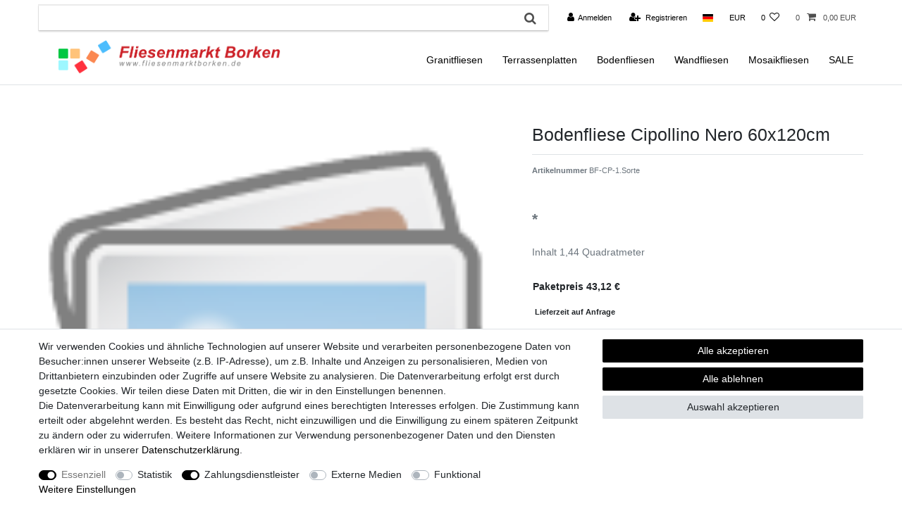

--- FILE ---
content_type: text/html; charset=UTF-8
request_url: https://www.fliesenmarktborken.de/bodenfliesen/bodenfliese-cipollino-nero-60x120cm/a-86896
body_size: 87473
content:






<!DOCTYPE html>

<html lang="de" data-framework="vue" prefix="og: http://ogp.me/ns#" class="icons-loading">

<head>
                        

    <script type="text/javascript">
    (function() {
        var _availableConsents = {"necessary.consent":[true,[],null],"necessary.session":[true,[],null],"necessary.csrf":[true,["XSRF-TOKEN"],null],"necessary.shopbooster_cookie":[true,["plenty_cache"],null],"tracking.googleAnalytics":[false,["_ga","_gid","_gat"],false],"payment.paypal-cookies":[false,["X-PP-SILOVER","X-PP-L7","tsrc","paypalplus_session_v2"],true],"media.reCaptcha":[null,[],null],"convenience.languageDetection":[null,[],null]};
        var _allowedCookies = ["plenty_cache","XSRF-TOKEN","plenty-shop-cookie","PluginSetPreview","SID_PLENTY_ADMIN_32832","PreviewCookie"] || [];

        window.ConsentManager = (function() {
            var _consents = (function() {
                var _rawCookie = document.cookie.split(";").filter(function (cookie) {
                    return cookie.trim().indexOf("plenty-shop-cookie=") === 0;
                })[0];

                if (!!_rawCookie) {
                    try {
                        _rawCookie = decodeURIComponent(_rawCookie);
                    } catch (e) {
                        document.cookie = "plenty-shop-cookie= ; expires = Thu, 01 Jan 1970 00:00:00 GMT"
                        return null;
                    }

                    try {
                        return JSON.parse(
                            _rawCookie.trim().substr("plenty-shop-cookie=".length)
                        );
                    } catch (e) {
                        return null;
                    }
                }
                return null;
            })();

            Object.keys(_consents || {}).forEach(function(group) {
                if(typeof _consents[group] === 'object' && _consents[group] !== null)
                {
                    Object.keys(_consents[group] || {}).forEach(function(key) {
                        var groupKey = group + "." + key;
                        if(_consents[group][key] && _availableConsents[groupKey] && _availableConsents[groupKey][1].length) {
                            Array.prototype.push.apply(_allowedCookies, _availableConsents[groupKey][1]);
                        }
                    });
                }
            });

            if(!_consents) {
                Object.keys(_availableConsents || {})
                    .forEach(function(groupKey) {
                        if(_availableConsents[groupKey] && ( _availableConsents[groupKey][0] || _availableConsents[groupKey][2] )) {
                            Array.prototype.push.apply(_allowedCookies, _availableConsents[groupKey][1]);
                        }
                    });
            }

            var _setResponse = function(key, response) {
                _consents = _consents || {};
                if(typeof key === "object" && typeof response === "undefined") {
                    _consents = key;
                    document.dispatchEvent(new CustomEvent("consent-change", {
                        detail: {key: null, value: null, data: key}
                    }));
                    _enableScriptsOnConsent();
                } else {
                    var groupKey = key.split(".")[0];
                    var consentKey = key.split(".")[1];
                    _consents[groupKey] = _consents[groupKey] || {};
                    if(consentKey === "*") {
                        Object.keys(_availableConsents).forEach(function(aKey) {
                            if(aKey.split(".")[0] === groupKey) {
                                _consents[groupKey][aKey.split(".")[1]] = response;
                            }
                        });
                    } else {
                        _consents[groupKey][consentKey] = response;
                    }
                    document.dispatchEvent(new CustomEvent("consent-change", {
                        detail: {key: key, value: response, data: _consents}
                    }));
                    _enableScriptsOnConsent();
                }
                if(!_consents.hasOwnProperty('_id')) {
                    _consents['_id'] = "f648bf159b3a66d055321c8a1560a650f41c7da6";
                }

                Object.keys(_availableConsents).forEach(function(key) {
                    if((_availableConsents[key][1] || []).length > 0) {
                        if(_isConsented(key)) {
                            _availableConsents[key][1].forEach(function(cookie) {
                                if(_allowedCookies.indexOf(cookie) < 0) _allowedCookies.push(cookie);
                            });
                        } else {
                            _allowedCookies = _allowedCookies.filter(function(cookie) {
                                return _availableConsents[key][1].indexOf(cookie) < 0;
                            });
                        }
                    }
                });

                document.cookie = "plenty-shop-cookie=" + JSON.stringify(_consents) + "; path=/; secure";
            };
            var _hasResponse = function() {
                return _consents !== null;
            };

            var _expireDate = function() {
                var expireSeconds = 0;
                                const date = new Date();
                date.setSeconds(date.getSeconds() + expireSeconds);
                const offset = date.getTimezoneOffset() / 60;
                date.setHours(date.getHours() - offset)
                return date.toUTCString();
            }
            var _isConsented = function(key) {
                var groupKey = key.split(".")[0];
                var consentKey = key.split(".")[1];

                if (consentKey === "*") {
                    return Object.keys(_availableConsents).some(function (aKey) {
                        var aGroupKey = aKey.split(".")[0];
                        return aGroupKey === groupKey && _isConsented(aKey);
                    });
                } else {
                    if(!_hasResponse()) {
                        return _availableConsents[key][0] || _availableConsents[key][2];
                    }

                    if(_consents.hasOwnProperty(groupKey) && _consents[groupKey].hasOwnProperty(consentKey))
                    {
                        return !!_consents[groupKey][consentKey];
                    }
                    else {
                        if(!!_availableConsents[key])
                        {
                            return _availableConsents[key][0];
                        }

                        console.warn("Cookie has been blocked due to not being registered: " + key);
                        return false;
                    }
                }
            };
            var _getConsents = function() {
                var _result = {};
                Object.keys(_availableConsents).forEach(function(key) {
                    var groupKey = key.split(".")[0];
                    var consentKey = key.split(".")[1];
                    _result[groupKey] = _result[groupKey] || {};
                    if(consentKey !== "*") {
                        _result[groupKey][consentKey] = _isConsented(key);
                    }
                });
                return _result;
            };
            var _isNecessary = function(key) {
                return _availableConsents.hasOwnProperty(key) && _availableConsents[key][0];
            };
            var _enableScriptsOnConsent = function() {
                var elementsToEnable = document.querySelectorAll("script[data-cookie-consent]");
                Array.prototype.slice.call(elementsToEnable).forEach(function(el) {
                    if(el.dataset && el.dataset.cookieConsent && el.type !== "application/javascript") {
                        var newScript = document.createElement("script");
                        if(el.src) {
                            newScript.src = el.src;
                        } else {
                            newScript.textContent = el.textContent;
                        }
                        el.parentNode.replaceChild(newScript, el);
                    }
                });
            };
            window.addEventListener("load", _enableScriptsOnConsent);
            
            return {
                setResponse: _setResponse,
                hasResponse: _hasResponse,
                isConsented: _isConsented,
                getConsents: _getConsents,
                isNecessary: _isNecessary
            };
        })();
    })();
</script>


    
<meta charset="utf-8">
<meta http-equiv="X-UA-Compatible" content="IE=edge">
<meta name="viewport" content="width=device-width, initial-scale=1">
<meta name="generator" content="plentymarkets" />
<meta name="format-detection" content="telephone=no"> 
<link rel="icon" type="img/ico" href="/favicon.ico">


    <link rel="canonical" href="https://www.fliesenmarktborken.de/bodenfliesen/bodenfliese-cipollino-nero-60x120cm/a-86896">

            <link rel="alternate" hreflang="x-default" href="https://www.fliesenmarktborken.de/bodenfliesen/bodenfliese-cipollino-nero-60x120cm/a-86896"/>
            <link rel="alternate" hreflang="de" href="https://www.fliesenmarktborken.de/bodenfliesen/bodenfliese-cipollino-nero-60x120cm/a-86896"/>
    
<style data-font="Custom-Font">
    
                
        .icons-loading .fa { visibility: hidden !important; }
</style>

<link rel="preload" href="https://cdn02.plentymarkets.com/2z13btjwye7i/plugin/34/ceres/css/ceres-icons.css" as="style" onload="this.onload=null;this.rel='stylesheet';">
<noscript><link rel="stylesheet" href="https://cdn02.plentymarkets.com/2z13btjwye7i/plugin/34/ceres/css/ceres-icons.css"></noscript>


<link rel="preload" as="style" href="https://cdn02.plentymarkets.com/2z13btjwye7i/plugin/34/ceres/css/ceres-base.css?v=67104cfaa260de98cca8d78dce8d063249af18ff">
    <link rel="stylesheet" href="https://cdn02.plentymarkets.com/2z13btjwye7i/plugin/34/ceres/css/ceres-base.css?v=67104cfaa260de98cca8d78dce8d063249af18ff">


<script type="application/javascript">
    /*! loadCSS. [c]2017 Filament Group, Inc. MIT License */
    /* This file is meant as a standalone workflow for
    - testing support for link[rel=preload]
    - enabling async CSS loading in browsers that do not support rel=preload
    - applying rel preload css once loaded, whether supported or not.
    */
    (function( w ){
        "use strict";
        // rel=preload support test
        if( !w.loadCSS ){
            w.loadCSS = function(){};
        }
        // define on the loadCSS obj
        var rp = loadCSS.relpreload = {};
        // rel=preload feature support test
        // runs once and returns a function for compat purposes
        rp.support = (function(){
            var ret;
            try {
                ret = w.document.createElement( "link" ).relList.supports( "preload" );
            } catch (e) {
                ret = false;
            }
            return function(){
                return ret;
            };
        })();

        // if preload isn't supported, get an asynchronous load by using a non-matching media attribute
        // then change that media back to its intended value on load
        rp.bindMediaToggle = function( link ){
            // remember existing media attr for ultimate state, or default to 'all'
            var finalMedia = link.media || "all";

            function enableStylesheet(){
                // unbind listeners
                if( link.addEventListener ){
                    link.removeEventListener( "load", enableStylesheet );
                } else if( link.attachEvent ){
                    link.detachEvent( "onload", enableStylesheet );
                }
                link.setAttribute( "onload", null );
                link.media = finalMedia;
            }

            // bind load handlers to enable media
            if( link.addEventListener ){
                link.addEventListener( "load", enableStylesheet );
            } else if( link.attachEvent ){
                link.attachEvent( "onload", enableStylesheet );
            }

            // Set rel and non-applicable media type to start an async request
            // note: timeout allows this to happen async to let rendering continue in IE
            setTimeout(function(){
                link.rel = "stylesheet";
                link.media = "only x";
            });
            // also enable media after 3 seconds,
            // which will catch very old browsers (android 2.x, old firefox) that don't support onload on link
            setTimeout( enableStylesheet, 3000 );
        };

        // loop through link elements in DOM
        rp.poly = function(){
            // double check this to prevent external calls from running
            if( rp.support() ){
                return;
            }
            var links = w.document.getElementsByTagName( "link" );
            for( var i = 0; i < links.length; i++ ){
                var link = links[ i ];
                // qualify links to those with rel=preload and as=style attrs
                if( link.rel === "preload" && link.getAttribute( "as" ) === "style" && !link.getAttribute( "data-loadcss" ) ){
                    // prevent rerunning on link
                    link.setAttribute( "data-loadcss", true );
                    // bind listeners to toggle media back
                    rp.bindMediaToggle( link );
                }
            }
        };

        // if unsupported, run the polyfill
        if( !rp.support() ){
            // run once at least
            rp.poly();

            // rerun poly on an interval until onload
            var run = w.setInterval( rp.poly, 500 );
            if( w.addEventListener ){
                w.addEventListener( "load", function(){
                    rp.poly();
                    w.clearInterval( run );
                } );
            } else if( w.attachEvent ){
                w.attachEvent( "onload", function(){
                    rp.poly();
                    w.clearInterval( run );
                } );
            }
        }


        // commonjs
        if( typeof exports !== "undefined" ){
            exports.loadCSS = loadCSS;
        }
        else {
            w.loadCSS = loadCSS;
        }
    }( typeof global !== "undefined" ? global : this ) );

    (function() {
        var checkIconFont = function() {
            if(!document.fonts || document.fonts.check("1em FontAwesome")) {
                document.documentElement.classList.remove('icons-loading');
            }
        };

        if(document.fonts) {
            document.fonts.addEventListener("loadingdone", checkIconFont);
            window.addEventListener("load", checkIconFont);
        }
        checkIconFont();
    })();
</script>

                    

<!-- Extend the existing style with a template -->
                            <script type="text/plain" data-cookie-consent="tracking.googleAnalytics">
    
    (function(i,s,o,g,r,a,m){i['GoogleAnalyticsObject']=r;i[r]=i[r]||function(){
            (i[r].q=i[r].q||[]).push(arguments)},i[r].l=1*new Date();a=s.createElement(o),
        m=s.getElementsByTagName(o)[0];a.async=1;a.src=g;m.parentNode.insertBefore(a,m)
    })(window,document,'script','https://www.google-analytics.com/analytics.js','ga');

    ga('create', 'UA-108819411-1', 'auto');
    ga('require', 'ecommerce');

            ga('set', 'anonymizeIp', true);
    
    ga('send', 'pageview');

            
    </script>

                    <link rel="stylesheet" href="https://cdn02.plentymarkets.com/2z13btjwye7i/plugin/34/actionmixwidgetfullwidth/css/widget-full-width.css">

            



    
    
                    

    
    
    
    
    

    

    
<meta name="robots" content="ALL">
<meta property="og:title" content="Bodenfliese Cipollino Nero 60x120cm | Fliesenmarktborken"/>
<meta property="og:type" content="article"/>
<meta property="og:url" content="https://www.fliesenmarktborken.de/bodenfliesen/bodenfliese-cipollino-nero-60x120cm/a-86896"/>
<meta property="og:image" content="https://cdn02.plentymarkets.com/2z13btjwye7i/plugin/34/ceres//images/produkte/no_image.png"/>

<script type="application/ld+json">
            {
                "@context"      : "http://schema.org/",
                "@type"         : "Product",
                "@id"           : "3563",
                "name"          : "Bodenfliese Cipollino Nero 60x120cm",
                "category"      : "Bodenfliesen",
                "releaseDate"   : "",
                "image"         : "/images/produkte/no_image.png",
                "identifier"    : "3563",
                "description"   : " Verpackungseinheit: 1,44m² Oberfläche: Poliert&amp;nbsp; Material: Feinsteinzeug Form: Rechteckig Stärke: 10mm Optik: Steinoptik Rutschsicherheit: &amp;nbsp; Farbe: Schwarz Oberfläche: Poliert&amp;nbsp; Frostbeständig: Ja Format: 60x120 cm Einsatzbereich: Innen, Boden, Wand, Einsatzort: Keller, Wohnbereich, Küche, Flur, Bad Sortierung: 1. Wahl &amp;nbsp;",
                "disambiguatingDescription" : "",
                "sku"           : "3563",
                "offers": {
                    "@type"         : "Offer",
                    "priceCurrency" : "EUR",
                    "price"         : "43.12",
                    "url"           : "https://www.fliesenmarktborken.de/bodenfliesen/bodenfliese-cipollino-nero-60x120cm/a-86896/",
                    "availability"  : "https://schema.org/OutOfStock",
                    "itemCondition" : "https://schema.org/NewCondition"
                },
                "depth": {
                    "@type"         : "QuantitativeValue",
                    "value"         : "120"
                },
                "width": {
                    "@type"         : "QuantitativeValue",
                    "value"         : "60"
                },
                "height": {
                    "@type"         : "QuantitativeValue",
                    "value"         : "10"
                },
                "weight": {
                    "@type"         : "QuantitativeValue",
                    "value"         : "0"
                }
            }
        </script>

<title>Bodenfliese Cipollino Nero 60x120cm | Fliesenmarktborken</title>

            <style>
    #paypal_loading_screen {
        display: none;
        position: fixed;
        z-index: 2147483640;
        top: 0;
        left: 0;
        width: 100%;
        height: 100%;
        overflow: hidden;

        transform: translate3d(0, 0, 0);

        background-color: black;
        background-color: rgba(0, 0, 0, 0.8);
        background: radial-gradient(50% 50%, ellipse closest-corner, rgba(0,0,0,0.6) 1%, rgba(0,0,0,0.8) 100%);

        color: #fff;
    }

    #paypal_loading_screen .paypal-checkout-modal {
        font-family: "HelveticaNeue", "HelveticaNeue-Light", "Helvetica Neue Light", helvetica, arial, sans-serif;
        font-size: 14px;
        text-align: center;

        box-sizing: border-box;
        max-width: 350px;
        top: 50%;
        left: 50%;
        position: absolute;
        transform: translateX(-50%) translateY(-50%);
        cursor: pointer;
        text-align: center;
    }

    #paypal_loading_screen.paypal-overlay-loading .paypal-checkout-message, #paypal_loading_screen.paypal-overlay-loading .paypal-checkout-continue {
        display: none;
    }

    .paypal-checkout-loader {
        display: none;
    }

    #paypal_loading_screen.paypal-overlay-loading .paypal-checkout-loader {
        display: block;
    }

    #paypal_loading_screen .paypal-checkout-modal .paypal-checkout-logo {
        cursor: pointer;
        margin-bottom: 30px;
        display: inline-block;
    }

    #paypal_loading_screen .paypal-checkout-modal .paypal-checkout-logo img {
        height: 36px;
    }

    #paypal_loading_screen .paypal-checkout-modal .paypal-checkout-logo img.paypal-checkout-logo-pp {
        margin-right: 10px;
    }

    #paypal_loading_screen .paypal-checkout-modal .paypal-checkout-message {
        font-size: 15px;
        line-height: 1.5;
        padding: 10px 0;
    }

    #paypal_loading_screen.paypal-overlay-context-iframe .paypal-checkout-message, #paypal_loading_screen.paypal-overlay-context-iframe .paypal-checkout-continue {
        display: none;
    }

    .paypal-spinner {
        height: 30px;
        width: 30px;
        display: inline-block;
        box-sizing: content-box;
        opacity: 1;
        filter: alpha(opacity=100);
        animation: rotation .7s infinite linear;
        border-left: 8px solid rgba(0, 0, 0, .2);
        border-right: 8px solid rgba(0, 0, 0, .2);
        border-bottom: 8px solid rgba(0, 0, 0, .2);
        border-top: 8px solid #fff;
        border-radius: 100%
    }

    .paypalSmartButtons div {
        margin-left: 10px;
        margin-right: 10px;
    }
</style>                <style>/* …Logo größe ändern… */
.navbar-brand img {max-height: 4rem!important;
    }
body>#vue-app, body>#vue-error {
    background-color: #fff;
}

.wrapper-main #page-header {
    background-color: #fff;
}

#page-header-parent > * {
top: 0 !important;
position: inherit !important;
}

.page-content {
    background: #fff;
    margin-top: 15px;
}

.category-title {
    display: none!important;
}

.basket-item-container .basket-item .basket-item-container-right .item-remove-container>.item-remove-button {
    color: red;
}

.wrapper-main .navbar {
    font-family: Custom-Font,Helvetica,Arial,sans-serif;
    border-bottom: 1px solid #fff;
}
#page-header-parent {
background-color: #fff}

/*.....Topbar.....*/

.top-bar {
    background-color: #fff;
}

.top-bar .controls-list>li a:not(.btn) {
    color: #000;
}

.top-bar .controls-list .control-basket .toggle-basket-preview {
    background-color: #fff;
    color: #4f4f4f;
}

.fa-search:before {
    content: "";
    color: #4f4f4f;
}

.top-bar .search-shown .always-visible-search .search-box-shadow-frame .search-submit {
    background-color: #fff;
}

.top-bar .controls-list>li a:not(.btn):hover {
 border: 1px solid #4f4f4f;
background-color: #fff;
    color: #000;
}

.top-bar .controls-list .control-basket .toggle-basket-preview:hover {
    background-color: #fff;
}

.cmp-country-settings .list-title {
    color: #000;
}

.cmp-country-settings {
    background-color: #fff;
 border: 1px solid #4f4f4f;
}

.top-bar a:not(.btn) {
    color: #000;
}

.cmp-country-settings .list-title hr {
    border-color: #000;
}

.cmp-currency-select {
   background-color: #fff;
 border: 1px solid #4f4f4f;
}

.cmp-currency-select hr {
    border-color: #000;
}

.list-title {
color: #000;
}

.top-bar .controls-list .control-languages a[aria-expanded="true"], .top-bar .controls-list .control-search a[aria-expanded="true"] {
    background: #fff;
}

/*.....End-Topbar.....*/
/*.....Nav.....*/

#mainNavbarCollapsable ul.mainmenu {
    color: #000;
    background-color: #fff;
    padding-top: 20px;
}

#mainNavbarCollapsable ul.mainmenu>li>a :hover {
 border: 1px solid #4f4f4f;
background-color: #fff;
    color: #000;
}

.no-touch #mainNavbarCollapsable ul.mainmenu>li:hover, .touch #mainNavbarCollapsable ul.mainmenu>li.hover {
    border: 1px solid #4f4f4f;
background-color: #fff;
    color: #000;
}

#mainNavbarCollapsable ul.mainmenu li>ul>li {
    color: #000;
    background-color: #fff;
}

#mainNavbarCollapsable ul.mainmenu li>ul>li:hover>a {
    color: #000;
    background-color: #fff;
    border: 1px solid #4f4f4f;
}

/*.....End-Nav.....*/
/*.....Footer.....*/

.footer a {
    font-weight: 500;
    color: #000;
}

.footer h4, .h4 {
    font-size: 1.15rem;
    color: #000;
}

/*.....End-Footer.....*/
/*.....Item.....*/

.cmp-product-thumb .prices .price {
    color: #000;
}

.cmp-product-thumb .add-to-basket-lg-container {
    border-color: transparent transparent transparent transparent;
}
.cmp-product-thumb .add-to-basket-lg-container:hover {
    border-color: transparent #efefef transparent transparent;
}

.cmp-paginator .page-item.active .page-link {
    background-color: #000;
    border-color: #000;
}

.page-link {
    color: #000;
}

#page-body .single .single-rightside .price {
    color: #000;
}

.amzPayButton {
    margin: 5px 0;
   }

#ppButton {
    margin: 10px;
    float: left;
}
#add-item-to-basket-overlay .amzPayButton img {
    height: 2.5em;
    padding-left: 10px!important;
}

.amazonpay-button-inner-image {
    max-height: 33px!important;
    padding-right: 5px;
    padding-left: 10px;
}


.widget-danger .text-appearance {
    color: #000 !important;
}

.cmp-product-thumb .special-tags .special-tag.bg-primary, .cmp-product-thumb .special-tags .tag.bg-primary {
    background-color: #c4dcfe!important;
    color: #fff!important;
    display: none;
}

.single .producer {
    display: none;
}

/*.....End-Item.....*/

.widget .widget-grid .widget {
margin-bottom: 30px!important;
}

/*Footer*/
.wrapper.wrapper-main, .footer {
background: #ffffff !important;
}
/* content bereich */
#page-body {
background: #ffffff !important;
}

/*Navi*/
.wrapper-main .navbar {
background: #ffffff !important;
}

.mobile-navigation {
    background: #ffff;
    color: #000;
}

.mobile-navigation ul.breadcrumb li.btn-close:before {
    color: #fff;
}

.mobile-navigation ul.breadcrumb li:last-child {
    color: #fff;
}

.fa-home:before {
    color: #fff;
}
/**/

.modal-body {
    padding: 2rem;
}
.category-unit-price > span:first-child {
	margin-right: 0.25rem;
}
.container {
    max-width: 1140px;
    margin-top: 50px;
}

@media (min-width: 1192px)
.container {
      margin-left: 20px;
}

/* Update 21.04.2021*/
.navbar {
    background-color: #fff;
}

.widget-primary .add-to-basket-lg-container:hover {
    border-color: transparent #fff transparent transparent !important;
}

.main-navbar-collapsable .mainmenu>li>a {
    color: #000;
    padding-top: 25px;
}

.main-navbar-collapsable .mainmenu>li:hover, .main-navbar-collapsable .mainmenu>li.hover {
    background-color: #fff;
    border: solid 1px #000 !important;
    color: #000 !important;
}

.normalmenu .mainmenu>li :hover {
    color: #000 !important;
}

.d-flex .flex-grow-1 .position-relative .my-2 {
    -webkit-box-shadow: 0 2px 2px 0 rgb(0 0 0 / 16%), 0 0 0 1px rgb(0 0 0 / 8%);
    box-shadow: 0 2px 2px 0 rgb(0 0 0 / 16%), 0 0 0 1px rgb(0 0 0 / 8%);
    position: relative;
    border-top: solid 1px rgb(0 0 0 / 8%);
}

.search-submit {
    background-color: #fff;
}

.top-bar {
    background-color: #fff;
}

body {
    background-color: #fff;
}

.text-danger, .color-danger {
    color: #ff0000 !important;
}

.cmp-product-thumb .special-tags .badge {
   display: none;
}

.widget-primary .add-to-basket-lg-container {
    border-color: transparent transparent transparent transparent !important;
}

.fa-cart-plus:before {
    content: "";
    Display: none;
}

.fa-arrow-right:before {
    content: "";
    Display: none;
}


#page-header-parent > nav > div > div > div.main-navbar-collapsable.d-none.d-lg-block > ul > li.ddown > ul > li > ul > li > a:hover {
    background: #000;
    color: #fff !important;
}

.normalmenu .collapse-inner>li {
    background: #fff;
    color: #000;
}

.normalmenu .collapse {
    border: solid 1px #000;
}

.cmp-country-settings .list-title {
    color: #fff;
}

.top-bar a:not(.btn) {
    color: #fff;
}

.cmp-country-settings .list-title hr {
    border-color: #fff;
}

.list-title {
    color: #fff;
}

.cmp-currency-select hr {
    border-color: #fff;
}

.filter-wrapper .collapse {display:block; position:relative;
}</style>
                <meta name="google-site-verification" content="MxRDIFQnmdml1TPc_qd4QSs5Qcc6MzYTzTtvOWfo-6Q" />
    <script><!-- Global site tag (gtag.js) - Google Ads: 845260648 -->
 <script async src="https://www.googletagmanager.com/gtag/js?id=AW-845260648"></script> 

<script> 
window.dataLayer = window.dataLayer || []; 
function gtag(){dataLayer.push(arguments);} 
gtag('js', new Date()); 
gtag('config', 'AW-845260648'); </script>

<!-- Global site tag (gtag.js) - Google Ads: -->
    <script async src="https://www.googletagmanager.com/gtag/js?id=UA-845260648"></script>
    <script>
      window.dataLayer = window.dataLayer || [];
      function gtag(){dataLayer.push(arguments);}
      gtag('js', new Date());

      gtag('config', 'UA-845260648');
    </script></script>
                        <style>
    .single .category-list-view-port .qty-box .qty-input {
        padding: 0;
        text-align: left !important;
        flex-grow: 1;
        padding-left: 15px;
    }
    .single .category-list-view-port .qty-box {
        width:100%;
        text-align: left !important;
        height: 41px !important;
    }
</style>
    
                                    
    </head>

<body class="page-singleitem item-86896 variation-3563 ">

                            
 


            

<script>
    if('ontouchstart' in document.documentElement)
    {
        document.body.classList.add("touch");
    }
    else
    {
        document.body.classList.add("no-touch");
    }
</script>


<div id="vue-app" class="app">
    
    <lazy-hydrate when-idle>
        <notifications template="#vue-notifications" :initial-notifications="{&quot;error&quot;:null,&quot;warn&quot;:null,&quot;info&quot;:null,&quot;success&quot;:null,&quot;log&quot;:null}"></notifications>
    </lazy-hydrate>

    

            <header id="page-header">
        <div class="container-max">
            <div class="row flex-row-reverse position-relative">
                <div id="page-header-parent" class="col-12 header-container" data-header-offset>
                    <!-- 521 -->
 

<div class="top-bar header-fw">
    <div class="container-max px-0 pr-lg-3">
        <div class="row mx-0 flex-row-reverse position-relative">
                                            
            <div class="top-bar-items search-permanent d-flex flex-grow-1 flex-column-reverse flex-md-row">
                                                            <div class="always-visible-search flex-grow-1">
                            <lazy-hydrate when-idle>                                <item-search>
                                    <div class="position-relative d-flex flex-grow-1">
                                        <input type="search" class="search-input px-3 py-2 flex-grow-1" aria-label="Search term">
                                        <button class="search-submit px-3" type="submit" aria-label="Suche">
                                            <i class="fa fa-search"></i>
                                        </button>
                                    </div>

                                    
                                                                    </item-search>
                            </lazy-hydrate>                        </div>
                                                    <div class="controls">
                    <ul id="controlsList" class="controls-list mb-0 d-flex list-inline pl-2 pl-sm-1 pl-md-0">
                                                    <li class="list-inline-item control-user">
                                <client-only>
                                    <user-login-handler
                                        :show-login="true"
                                        :show-registration="true">
                                                                                <a class="nav-link" data-toggle="modal" aria-label="Anmelden">
                                            <i class="fa fa-user mr-0 mr-sm-1" aria-hidden="true"></i>
                                            <span class="d-none d-sm-inline">Anmelden</span>
                                        </a>
                                                                                                                        <a class="nav-link" data-toggle="modal" aria-label="Registrieren">
                                            <i class="fa fa-user-plus mr-0 mr-sm-1" aria-hidden="true"></i>
                                            <span class="d-none d-sm-inline">Registrieren</span>
                                        </a>
                                                                            </user-login-handler>
                                </client-only>
                            </li>
                        
                                                    <li class="list-inline-item dropdown control-languages">
                                <a class="nav-link"
                                   data-toggle="collapse"
                                   data-testing="language-select"
                                   href="#countrySettings"
                                   aria-expanded="false"
                                   aria-controls="countrySettings"
                                   data-parent="#controlsList"
                                   aria-label="Land">
                                    <i class="flag-icon flag-icon-de"></i>
                                </a>
                            </li>
                        
                                                    <li class="list-inline-item dropdown control-languages">
                                <a class="nav-link"
                                   data-toggle="collapse"
                                   href="#currencySelect"
                                   aria-expanded="false"
                                   aria-controls="currencySelect"
                                   data-parent="#controlsList"
                                   data-testing="currency-select"
                                   aria-label="Währung">
                                    <span>EUR</span>
                                </a>
                            </li>
                        
                        
                                                                                <li class="list-inline-item control-wish-list">
                                <lazy-hydrate when-idle>
                                    <wish-list-count>
                                        <a class="nav-link" aria-label="Wunschliste">
                                            <span class="badge-right mr-1 d-none d-sm-inline">0</span>
                                            <i class="fa fa-heart-o" aria-hidden="true"></i>
                                        </a>
                                    </wish-list-count>
                                </lazy-hydrate>
                            </li>
                                                    
                                                    <li class="list-inline-item control-basket position-relative">
                                <a v-toggle-basket-preview href="#" class="toggle-basket-preview nav-link" >
                                                                            <span class="mr-2" v-basket-item-quantity="$store.state.basket.data.itemQuantity">0</span>
                                    
                                    <icon icon="shopping-cart" class-loading="fa-refresh" :loading="$store.state.basket.isBasketLoading"></icon>
                                                                            <span class="badge p-0 ml-2" v-if="!$store.state.basket.showNetPrices" v-basket-item-sum="$store.state.basket.data.itemSum">0,00 EUR</span>
                                        <span class="badge p-0 ml-2" v-else v-cloak v-basket-item-sum="$store.state.basket.data.itemSumNet">0,00 EUR</span>
                                                                    </a>

                                <basket-preview v-if="$store.state.lazyComponent.components['basket-preview']" :show-net-prices="false" :visible-fields="[&quot;basket.value_of_items_gross&quot;,&quot;basket.shipping_costs_gross&quot;,&quot;basket.order_total_gross&quot;]">
                                    <template #before-basket-item>
                                                            
                                    </template>
                                    <template #after-basket-item>
                                                            
                                    </template>
                                    <template #before-basket-totals>
                                                            
                                    </template>
                                    <template #before-item-sum>
                                                            
                                    </template>
                                    <template #after-item-sum>
                                                            
                                    </template>
                                    <template #before-shipping-costs>
                                                            
                                    </template>
                                    <template #after-shipping-costs>
                                                            
                                    </template>
                                    <template #before-total-sum>
                                                            
                                    </template>
                                    <template #before-vat>
                                                            
                                    </template>
                                    <template #after-vat>
                                                            
                                    </template>
                                    <template #after-total-sum>
                                                            
                                    </template>
                                    <template #after-basket-totals>
                                                            
                                    </template>
                                    <template #before-checkout-button>
                                                            
                                    </template>
                                    <template #after-checkout-button>
                                                            
                                    </template>
                                </basket-preview>
                            </li>
                                            </ul>
                </div>
            </div>
        </div>
    </div>

    <div class="container-max px-0 px-lg-3">
        <div class="row mx-0 flex-row-reverse position-relative">
            
                            <div id="currencySelect" class="cmp cmp-currency-select collapse">
                    <div class="container-max">
                        <div class="row py-3">
                            <div class="currency-list col-12">
                                <div class="list-title">
                                    <strong>Währung</strong>
                                    <hr>
                                </div>
                                <ul class="row text-center text-sm-left">
                                                                                                                                                    <li class="col-2 px-0 active">
                                            <a class="nav-link" data-testing="EUR" href="?currency=EUR" rel="nofollow">
                                                                                                    EUR <br class="d-block d-sm-none" />(€)
                                                                                            </a>
                                        </li>
                                                                                                        </ul>
                            </div>
                        </div>
                    </div>
                </div>
            
                            <div id="countrySettings" class="cmp cmp-country-settings collapse">
                    <div class="container-max">
                        <div class="row py-3">
                                                            <div class="col-12 col-lg-6">
                                                                        <div class="language-settings">
                                        <div class="list-title">
                                            <strong>Sprache</strong>
                                            <hr>
                                        </div>
                                                                                                                        <ul class="row">
                                                                                                                                            <li class="col-6 col-sm-4 px-0 active">
                                                                                                                                                                                                                                                                        <a class="nav-link" href="https://www.fliesenmarktborken.de/bodenfliesen/bodenfliese-cipollino-nero-60x120cm/a-86896"
                                                        data-testing="lang-select-de" data-update-url>
                                                        <i class="flag-icon flag-icon-de"></i>
                                                        Deutsch
                                                    </a>
                                                </li>
                                                                                    </ul>
                                    </div>
                                                                    </div>
                                                                                        <div class="col-12 col-lg-6">
                                    <div class="shipping-settings">
                                        <div class="list-title">
                                            <strong>Lieferland</strong>
                                            <hr>
                                        </div>
                                        <intersect>
                                            <shipping-country-select :disable-input="false"></shipping-country-select>
                                            <template #loading>
                                                <div class="row" style="height:1px;"></div>
                                            </template>
                                        </intersect>
                                    </div>
                                </div>
                                                    </div>
                    </div>
                </div>
                    </div>
    </div>
</div>



<nav class="navbar header-fw p-0 border-bottom normalmenu">
    <div class="container-max d-block"
    >
        <div class="row mx-0 position-relative d-flex">
            <div class="brand-wrapper px-lg-3 d-flex flex-fill">
                                    <a class="navbar-brand py-2" href="/">
                        <picture>
                            <source srcset="https://cdn02.plentymarkets.com/2z13btjwye7i/frontend/Ceres_Borken/Fliesenmarkt-Borken-Logo23.png">
                            <img
                                class="img-fluid"
                                src="https://cdn02.plentymarkets.com/2z13btjwye7i/frontend/Ceres_Borken/Fliesenmarkt-Borken-Logo23.png"
                                alt="Fliesenmarktborken"
                            />
                        </picture>
                    </a>
                
                <button v-open-mobile-navigation class="navbar-toggler d-lg-none p-3" type="button">
                    &#9776;
                </button>
            </div>

            <div class="main-navbar-collapsable d-none d-lg-block">
                <ul class="mainmenu p-0 m-0 d-flex">
                                
    
        
                                                                
            
                <li>
                    <a href="/granitfliesen">Granitfliesen</a>
                </li>

                        
        
                                                                
            
                <li>
                    <a href="/terrassenplatten">Terrassenplatten</a>
                </li>

                        
        
                                                                
            
                <li>
                    <a href="/bodenfliesen">Bodenfliesen</a>
                </li>

                        
        
                                                                
            
                <li>
                    <a href="/wandfliesen">Wandfliesen</a>
                </li>

                        
        
                                                                
            
                <li>
                    <a href="/mosaikfliesen">Mosaikfliesen</a>
                </li>

                        
        
                                                                
            
                <li>
                    <a href="/sale">SALE</a>
                </li>

                        

                </ul>
            </div>

        </div>
    </div>
</nav>
                </div>
            </div>
        </div>
    </header>
    

<div>
                
                        <lazy-hydrate when-idle>
        <mobile-navigation :initial-category="{&quot;parentCategoryId&quot;:null,&quot;right&quot;:&quot;all&quot;,&quot;linklist&quot;:&quot;Y&quot;,&quot;type&quot;:&quot;item&quot;,&quot;level&quot;:1,&quot;sitemap&quot;:&quot;Y&quot;,&quot;id&quot;:421,&quot;details&quot;:[{&quot;pageView&quot;:&quot;PageDesignContent&quot;,&quot;description&quot;:&quot;&lt;h2&gt;Fliesen f&amp;uuml;r den Boden, Bodenfliesen f&amp;uuml;r ihren Wohnraum, K&amp;uuml;che, Bad &amp;amp; Terrasse&lt;\/h2&gt;\r\n&lt;p&gt;Riesenauswahl - tolle Angebote &amp;nbsp;- schnelle Lieferung&lt;\/p&gt;\r\n&lt;p&gt;Bodenfliesen als Bodenbelag sind eine ausgezeichnete Wahl. Sie sind robust, langlebig und pflegeleicht. &lt;br \/&gt; Besonders Bodenfliesen aus frostbest&amp;auml;ndigem Feinsteinzeug &amp;uuml;berstehen hohe Beanspruchungen und eignen sich hervorragend f&amp;uuml;r eine Verlegung im Au&amp;szlig;enbereich wie der Terrasse, im Garten oder Wintergarten. &lt;br \/&gt; Wir bieten eine gro&amp;szlig;e Vielzahl an Farben, Oberfl&amp;auml;chen und Mustern. Ob Bodenfliesen mit klassischer Natursteinoptik wie Marmor, Schiefer oder Sandstein oder eine Fliese mit angesagter Betonoptik. Unser Fliesen Markt bietet Ihnen eine riesige Auswahl an qualitativ hochwertigen Fliesen f&amp;uuml;r den Boden. &lt;br \/&gt; Profitieren Sie auch von unseren tollen Angeboten.&lt;\/p&gt;&quot;,&quot;name&quot;:&quot;Bodenfliesen&quot;,&quot;plenty_category_details_image_path&quot;:&quot;&quot;,&quot;updatedBy&quot;:&quot;Paul B\u00f6sel&quot;,&quot;metaKeywords&quot;:&quot;Bodenfliesen, Granitfliesen, Fliesen aus Granit, Granitsockel, Star Galaxy Fliesen&quot;,&quot;metaRobots&quot;:&quot;ALL&quot;,&quot;nameUrl&quot;:&quot;bodenfliesen&quot;,&quot;updatedAt&quot;:&quot;2020-12-01T14:20:05+01:00&quot;,&quot;lang&quot;:&quot;de&quot;,&quot;singleItemView&quot;:&quot;ItemViewSingleItem&quot;,&quot;categoryId&quot;:&quot;421&quot;,&quot;position&quot;:&quot;30&quot;,&quot;description2&quot;:&quot;&quot;,&quot;metaTitle&quot;:&quot;Bodenfliesen | Top Marken | fliesenmarktborken.de | fliesenmarktochtrup.de&quot;,&quot;plenty_category_details_image2_path&quot;:&quot;&quot;,&quot;fulltext&quot;:&quot;Y&quot;,&quot;metaDescription&quot;:&quot;Bodenfliesen | Star Galaxy | g\u00fcnstig. Jetzt Bodenfliesen von Top Marken einfach online kaufen.&quot;,&quot;shortDescription&quot;:&quot;&quot;,&quot;canonicalLink&quot;:&quot;&quot;,&quot;itemListView&quot;:&quot;ItemViewCategoriesList&quot;,&quot;image&quot;:null,&quot;imagePath&quot;:null,&quot;image2&quot;:null,&quot;image2Path&quot;:null,&quot;plentyId&quot;:32832}],&quot;clients&quot;:[{&quot;categoryId&quot;:&quot;421&quot;,&quot;plentyId&quot;:32832},{&quot;categoryId&quot;:&quot;421&quot;,&quot;plentyId&quot;:51690},{&quot;categoryId&quot;:&quot;421&quot;,&quot;plentyId&quot;:36492},{&quot;categoryId&quot;:&quot;421&quot;,&quot;plentyId&quot;:56980}]}" :include-language="false"></mobile-navigation>
    </lazy-hydrate>
</div>

    <div id="page-body" class="main">
            

        
                
                    <div class="single container-max page-content">
            <div class="row">
                <div class="col">
                    <single-item
                        v-cloak
                        item-data="68fb80b2a0487"
                        attributes-data="68fb80b2a0550"
                        variations="68fb80b2a0554"
                        :after-key="null"
                        :please-select-option-variation-id="0"
                        :init-please-select-option="false"
                        :show-net-prices="false"
                        :is-wish-list-enabled="true"
                        :item-id="86896"
                        v-slot="slotProps">
                        <!-- 643 -->
 
<div class="widget widget-grid widget-two-col row mt-5">
    <div class="widget-inner col-xl-7 widget-prop-xl-2-1 col-lg-7 widget-prop-lg-2-1 col-md-7 widget-prop-md-2-1 col-sm-12 widget-prop-sm-3-1 widget-stacked-mobile col-12 widget-prop-3-1 widget-stacked-mobile">
        <div>

<div class="widget widget-item-image widget-primary
    ">
            <item-image-carousel
            :max-quantity="10"
            image-url-accessor="url"
            :show-thumbs="true"
            :show-dots="true"
            animation-style="standard"
            plugin-path="https://cdn02.plentymarkets.com/2z13btjwye7i/plugin/34/ceres">
        </item-image-carousel>
    </div>
</div>
    </div>
    <div class="widget-inner col-xl-5 widget-prop-xl-auto col-lg-5 widget-prop-lg-auto col-md-5 widget-prop-md-auto col-sm-12 widget-prop-sm-3-1 col-12 widget-prop-3-1">
        <div><div class="widget widget-sticky" v-stick-in-parent>
    <div class="widget-inner">
        <lazy-hydrate never>

    <div class="widget widget-text widget-none producertag h6 producer text-muted">
        <div class="widget-inner bg-appearance pt-0 pr-0 pb-2 pl-0">
                            <span v-text="slotProps.getDataField('item.manufacturer.externalName')"></span>
                    </div>
    </div>

        </lazy-hydrate>
<lazy-hydrate never>

    <div class="widget widget-text widget-none title-outer item-name">
        <div class="widget-inner bg-appearance pt-0 pr-0 pb-0 pl-0">
                            <h1><span v-text="slotProps.getDataField('texts.name1')">Bodenfliese Cipollino Nero 60x120cm </span></h1>
                    </div>
    </div>

        </lazy-hydrate>

<div class="widget widget-tag  " >
    <tag-list
        tag-appearance=""
                 margin-classes="mt-1 mr-1 mb-1"         :enabled-routes="[&quot;basket&quot;,&quot;cancellation-rights&quot;,&quot;cancellation-form&quot;,&quot;category&quot;,&quot;change-mail&quot;,&quot;checkout&quot;,&quot;confirmation&quot;,&quot;contact&quot;,&quot;home&quot;,&quot;item&quot;,&quot;legal-disclosure&quot;,&quot;login&quot;,&quot;my-account&quot;,&quot;newsletter-opt-in&quot;,&quot;newsletter-opt-out&quot;,&quot;order-document&quot;,&quot;order-property-file&quot;,&quot;order-return&quot;,&quot;order-return-confirmation&quot;,&quot;password-reset&quot;,&quot;place-order&quot;,&quot;privacy-policy&quot;,&quot;register&quot;,&quot;search&quot;,&quot;tags&quot;,&quot;gtc&quot;,&quot;wish-list&quot;,&quot;page-not-found&quot;]">
    </tag-list>
</div>
<hr class="widget widget-separator mb-3" >
<lazy-hydrate never>

    <div class="widget widget-text widget-none articlenumber small text-muted mb-5">
        <div class="widget-inner bg-appearance pt-0 pr-0 pb-0 pl-0">
                            <b>Artikelnummer&nbsp;</b><span v-text="slotProps.getDataField('variation.number')">BF-CP-1.Sorte </span>
                    </div>
    </div>

        </lazy-hydrate>
<div class="widget widget-item-bundle widget-primary
        "
    >
    <single-item-bundle
        :is-preview="false"
                >
    </single-item-bundle>
</div>
<div class="widget widget-order-property widget-none " >
    <order-property-list
                >
    </order-property-list>
</div>
<div class="widget widget-attribute widget-primary
         mb-3"
    >
    <variation-select :force-content="false">
            </variation-select>
</div>
<div class="widget widget-graduate-price widget-primary
        "
    >
    <div class="widget-inner">
        <graduated-prices padding-inline-styles=""
                          padding-classes="">
        </graduated-prices>
    </div>
</div>
<div class="widget widget-item-price widget-none
        "
    >
        <set-price v-if="$store.state.items.isItemSet" :show-cross-price="true"></set-price>
        <item-price v-else :show-cross-price="true"></item-price>
</div>
<lazy-hydrate never>

    <div class="widget widget-text widget-none" style="margin-left: -20px;">
        <div class="widget-inner bg-appearance">
                            <p><strong><span v-text="slotProps.getDataField('variationProperties.{id, 2}.properties.{id, 3}.names.name')">Paketpreis</span> <span v-html="slotProps.getFilteredDataField('variationProperties.{id, 2}.properties.{id, 3}.values.value', 'escape')">43,12</span> €</strong></p>
                    </div>
    </div>

        </lazy-hydrate>
<div class="widget widget-availability "
    >
    <item-availability
        padding-classes=""
        padding-styles="">
    </item-availability>
</div>



<div class="widget widget-add-to-basket widget-primary
     mt-3 mb-3    "
    >

                        

    <intersect>
        <div class="w-100">
            <single-add-to-basket
                    button-size=""
                    padding-classes=""
                    padding-inline-styles="">
            </single-add-to-basket>
        </div>

        <template #loading>
            <button class="btn btn-block btn-primary btn-appearance">
                <i class="fa fa-shopping-cart" aria-hidden="true"></i>
                In den Warenkorb
            </button>
        </template>
    </intersect>

                        
</div>
    <div class="widget widget-add-to-wish-list widget-danger
                "
        >

        <add-to-wish-list></add-to-wish-list>

    </div>
<hr class="widget widget-separator mb-3" >
<div class="widget widget-code widget-none vat small text-muted">
    <div class="widget-inner bg-appearance">
                    <span>* inkl. ges. MwSt. zzgl.<a  data-toggle="modal" href="#shippingscosts" title="Versandkosten"> Versandkosten</a></span>
            </div>
</div>

    </div>
</div>
</div>
    </div>
</div>
<div class="widget widget-grid widget-two-col row">
    <div class="widget-inner col-xl-7 widget-prop-xl-2-1 col-lg-7 widget-prop-lg-2-1 col-md-7 widget-prop-md-2-1 col-sm-12 widget-prop-sm-3-1 widget-stacked-mobile col-12 widget-prop-3-1 widget-stacked-mobile">
        <div><lazy-hydrate never>

    <div class="widget widget-text widget-none">
        <div class="widget-inner bg-appearance">
                            <p><strong>Produktbeschreibung</strong></p>
                    </div>
    </div>

        </lazy-hydrate>
<lazy-hydrate never>

    <div class="widget widget-text widget-none">
        <div class="widget-inner bg-appearance">
                            <p><strong><span v-text="slotProps.getDataField('variationProperties.{id, 2}.properties.{id, 5}.names.name')">Format</span></strong> <span v-html="slotProps.getFilteredDataField('variationProperties.{id, 2}.properties.{id, 5}.values.value', 'escape')">60x120 cm</span> </p><p><strong><span v-text="slotProps.getDataField('variationProperties.{id, 2}.properties.{id, 6}.names.name')"></span></strong> <span v-html="slotProps.getFilteredDataField('variationProperties.{id, 2}.properties.{id, 6}.values.value', 'escape')"></span> </p><p><strong>Paketinhalt</strong> <span v-html="slotProps.getFilteredDataField('variationProperties.{id, 2}.properties.{id, 8}.values.value', 'escape')">1,44</span> m² / <span v-html="slotProps.getFilteredDataField('variationProperties.{id, 2}.properties.{id, 7}.values.value', 'escape')">2</span> St.</p><p><strong><span v-text="slotProps.getDataField('variationProperties.{id, 2}.properties.{id, 14}.names.name')">Sortierung</span></strong> <span v-html="slotProps.getFilteredDataField('variationProperties.{id, 2}.properties.{id, 14}.values.value', 'escape')">1. Wahl</span> </p><p><strong><span v-text="slotProps.getDataField('variationProperties.{id, 2}.properties.{id, 29}.names.name')"></span></strong> <span v-html="slotProps.getFilteredDataField('variationProperties.{id, 2}.properties.{id, 29}.values.value', 'escape')"></span> </p><p><strong><span v-text="slotProps.getDataField('variationProperties.{id, 2}.properties.{id, 30}.names.name')"></span></strong> <span v-html="slotProps.getFilteredDataField('variationProperties.{id, 2}.properties.{id, 30}.values.value', 'escape')"></span> </p><p><strong><span v-text="slotProps.getDataField('variationProperties.{id, 2}.properties.{id, 34}.names.name')">Farbton</span></strong> <span v-html="slotProps.getFilteredDataField('variationProperties.{id, 2}.properties.{id, 34}.values.value', 'escape')">Anthrazit</span> </p><p><strong><span v-text="slotProps.getDataField('variationProperties.{id, 2}.properties.{id, 31}.names.name')">Material</span></strong> <span v-html="slotProps.getFilteredDataField('variationProperties.{id, 2}.properties.{id, 31}.values.value', 'escape')">Feinsteinzeug</span> </p><p><strong><span v-text="slotProps.getDataField('variationProperties.{id, 2}.properties.{id, 10}.names.name')"></span></strong> <span v-html="slotProps.getFilteredDataField('variationProperties.{id, 2}.properties.{id, 10}.values.value', 'escape')"></span> </p><p><strong><span v-text="slotProps.getDataField('variationProperties.{id, 2}.properties.{id, 13}.names.name')"></span></strong> <span v-html="slotProps.getFilteredDataField('variationProperties.{id, 2}.properties.{id, 13}.values.value', 'escape')"></span> </p><p><strong><span v-text="slotProps.getDataField('variationProperties.{id, 2}.properties.{id, 33}.names.name')">Nutzungsbereich</span></strong> <span v-html="slotProps.getFilteredDataField('variationProperties.{id, 2}.properties.{id, 33}.values.value', 'escape')">Wohnbereich, Ku00fcche, Badezimmer, Flur, Schlafzimmer</span> </p><p><strong><span v-text="slotProps.getDataField('variationProperties.{id, 2}.properties.{id, 18}.names.name')">Anwendung</span></strong> <span v-html="slotProps.getFilteredDataField('variationProperties.{id, 2}.properties.{id, 18}.values.value', 'escape')">Boden &amp; Wand</span> </p><p><strong><span v-text="slotProps.getDataField('variationProperties.{id, 2}.properties.{id, 17}.names.name')"></span></strong> <span v-html="slotProps.getFilteredDataField('variationProperties.{id, 2}.properties.{id, 17}.values.value', 'escape')"></span> </p><p><strong><span v-text="slotProps.getDataField('variationProperties.{id, 2}.properties.{id, 21}.names.name')">Frostsicher</span></strong> <span v-html="slotProps.getFilteredDataField('variationProperties.{id, 2}.properties.{id, 21}.values.value', 'escape')">Ja</span> </p><p><strong><span v-text="slotProps.getDataField('variationProperties.{id, 2}.properties.{id, 23}.names.name')">Fußbodenheizung geeignet</span></strong> <span v-html="slotProps.getFilteredDataField('variationProperties.{id, 2}.properties.{id, 23}.values.value', 'escape')">Ja</span> </p><p><strong><span v-text="slotProps.getDataField('variationProperties.{id, 2}.properties.{id, 24}.names.name')"></span></strong> <span v-html="slotProps.getFilteredDataField('variationProperties.{id, 2}.properties.{id, 24}.values.value', 'escape')"></span> </p><p><strong><span v-text="slotProps.getDataField('variationProperties.{id, 2}.properties.{id, 26}.names.name')">Form</span></strong> <span v-html="slotProps.getFilteredDataField('variationProperties.{id, 2}.properties.{id, 26}.values.value', 'escape')">Rechteckig</span> </p><p><strong><span v-text="slotProps.getDataField('variationProperties.{id, 2}.properties.{id, 25}.names.name')"></span></strong> <span v-html="slotProps.getFilteredDataField('variationProperties.{id, 2}.properties.{id, 25}.values.value', 'escape')"></span> </p><p><strong><span v-text="slotProps.getDataField('variationProperties.{id, 2}.properties.{id, 22}.names.name')"></span></strong> <span v-html="slotProps.getFilteredDataField('variationProperties.{id, 2}.properties.{id, 22}.values.value', 'escape')"></span> </p><p><strong><span v-text="slotProps.getDataField('variationProperties.{id, 2}.properties.{id, 12}.names.name')"></span></strong> <span v-html="slotProps.getFilteredDataField('variationProperties.{id, 2}.properties.{id, 12}.values.value', 'escape')"></span> </p>
                    </div>
    </div>

        </lazy-hydrate>
</div>
    </div>
    <div class="widget-inner col-xl-5 widget-prop-xl-auto col-lg-5 widget-prop-lg-auto col-md-5 widget-prop-md-auto col-sm-12 widget-prop-sm-3-1 col-12 widget-prop-3-1">
        <div><div class="widget widget-item-data-table
        "
     style="margin-top: 60px;">
    <div class="widget-inner">
        <item-data-table
            padding-inline-styles=""
            padding-classes="pt-3 pr-3 pb-3 pl-4"
            :item-information="[&quot;item.id&quot;,&quot;item.condition.names.name&quot;,&quot;variation.externalId&quot;,&quot;variation.model&quot;,&quot;item.manufacturer.externalName&quot;,&quot;item.producingCountry.names.name&quot;,&quot;unit.names.name&quot;,&quot;variation.weightG&quot;,&quot;variation.weightNetG&quot;,&quot;item.variationDimensions&quot;,&quot;variation.customsTariffNumber&quot;]">
        </item-data-table>
    </div>
</div>
</div>
    </div>
</div>
<hr class="widget widget-separator mb-3" >


                    </single-item>
                </div>
            </div>
        </div>
    
    </div>

            

    <div class="footer container-max d-print-none">
        <div class="row">
            <div class="col clearfix">
                <!-- 520 -->
 
<div class="widget widget-grid widget-four-col row">
    <div class="widget-inner col-12 col-md-3 widget-prop-md-1-1">
        <div><div class="widget widget-link-list" >
        <div class="widget-inner">
            <p class="h4">Unternehmen</p>                            <ul class="list-unstyled">
                                            
        
    
                        
        
    
    
                        <li>
                            
                                                            <a class="d-inline-block" rel="" href="/borken/zahlung-versand">
                                    Zahlung &amp; Versand
                                </a>
                                                    </li>
                                            
        
    
                        
        
    
    
                        <li>
                            
                                                            <a class="d-inline-block" rel="" href="/borken/warenkorb">
                                    Warenkorb
                                </a>
                                                    </li>
                                            
        
    
                        
        
    
    
                        <li>
                            
                                                            <a class="d-inline-block" rel="" href="/borken/login">
                                    Zur Kasse
                                </a>
                                                    </li>
                                            
        
    
                
                        <li>
                            
                                                            <a class="d-inline-block" rel="" href="https://www.fliesenmarktborken.de/fliesenmarkt-borken/hilfe/">
                                    Hilfe
                                </a>
                                                    </li>
                                    </ul>
                    </div>
    </div>
</div>
    </div>

    <div class="widget-inner col-12 col-md-3 widget-prop-md-1-1">
        <div><div class="widget widget-link-list" >
        <div class="widget-inner">
            <p class="h4">Einkaufen</p>                            <ul class="list-unstyled">
                                            
        
    
                
                        <li>
                            
                                                            <a class="d-inline-block" rel="" href="https://www.fliesenmarktborken.de/contact">
                                    Kontakt
                                </a>
                                                    </li>
                                            
        
    
                
                        <li>
                            
                                                            <a class="d-inline-block" rel="" href="https://www.fliesenmarktborken.de/fliesenmarkt-borken/unsere-oeffnungszeiten/">
                                    Unsere Öffnungszeiten
                                </a>
                                                    </li>
                                            
        
    
                
                        <li>
                            
                                                            <a class="d-inline-block" target="_blank" rel="" href="https://www.facebook.com/fliesenmarktborken.de/">
                                    Facebook
                                </a>
                                                    </li>
                                            
        
    
                
                        <li>
                            
                                                            <a class="d-inline-block" target="_blank" rel="" href="https://www.instagram.com/fliesenmarktborken/">
                                    Instagram
                                </a>
                                                    </li>
                                    </ul>
                    </div>
    </div>
</div>
    </div>

    <div class="widget-inner col-12 col-md-3 widget-prop-md-1-1">
        <div><div class="widget widget-link-list" >
        <div class="widget-inner">
            <p class="h4">Mein Konto</p>                            <ul class="list-unstyled">
                                            
        
    
                
                        <li>
                            
                                                            <a class="d-inline-block" rel="" href="https://www.fliesenmarktborken.de/register">
                                    Registrieren
                                </a>
                                                    </li>
                                            
        
    
                
                        <li>
                            
                                                            <a class="d-inline-block" rel="" href="https://www.fliesenmarktborken.de/my-account">
                                    Login
                                </a>
                                                    </li>
                                    </ul>
                    </div>
    </div>
</div>
    </div>

    <div class="widget-inner col-12 col-md-3 widget-prop-md-1-1">
        <div><div class="widget widget-link-list" >
        <div class="widget-inner">
            <p class="h4">Unsere Shop´s</p>                            <ul class="list-unstyled">
                                            
        
    
                
                        <li>
                            
                                                            <a class="d-inline-block" target="_blank" rel="" href="https://www.fliesenmarktochtrup.de/">
                                    Fliesenmarkt Ochtrup
                                </a>
                                                    </li>
                                            
        
    
                
                        <li>
                            
                                                            <a class="d-inline-block" target="_blank" rel="" href="https://www.fliesenmarktborken.de">
                                    Fliesenmarkt Borken
                                </a>
                                                    </li>
                                            
        
    
                
                        <li>
                            
                                                            <a class="d-inline-block" rel="" href="https://www.fliesenmarktbocholt.de">
                                    Fliesenmarkt Bocholt
                                </a>
                                                    </li>
                                    </ul>
                    </div>
    </div>
</div>
    </div>
</div>
<hr class="widget widget-separator mb-3" >
<div class="widget-legal-information text-center my-3"
    >
    <div>
        
                    <a class="py-4 px-2" href="/cancellation-rights">Widerrufs&shy;recht</a>
        
                                    <a class="py-4 px-2" href="/cancellation-form">Widerrufs&shy;formular</a>
                    
                    <a class="py-4 px-2" href="/legal-disclosure">Impressum</a>
        
                    <a class="py-4 px-2" href="/privacy-policy">Daten&shy;schutz&shy;erklärung</a>
        
                    <a class="py-4 px-2" href="/gtc">AGB</a>
        
                    <a class="py-4 px-2" href="/borken/kontaktseite">Kontakt</a>
                    </div>
</div>
<hr class="widget widget-separator mb-3" >
<div class="widget-cookie-bar widget-primary order-1-2-3">
    <div class="widget-inner">
        <cookie-bar
            :consent-groups="{&quot;necessary&quot;:{&quot;key&quot;:&quot;necessary&quot;,&quot;label&quot;:&quot;Essenziell&quot;,&quot;position&quot;:0,&quot;necessary&quot;:true,&quot;description&quot;:&quot;Essenzielle Cookies erm\u00f6glichen grundlegende Funktionen und sind f\u00fcr die einwandfreie Funktion der Website erforderlich.&quot;,&quot;consents&quot;:[{&quot;key&quot;:&quot;consent&quot;,&quot;label&quot;:&quot;Consent&quot;,&quot;necessary&quot;:true,&quot;position&quot;:100,&quot;description&quot;:&quot;Der Consent-Cookie speichert den Zustimmungsstatus des Benutzers f\u00fcr Cookies auf unserer Seite.&quot;,&quot;provider&quot;:&quot;Fliesenmarktborken&quot;,&quot;lifespan&quot;:&quot;Session&quot;,&quot;policyUrl&quot;:&quot;https:\/\/www.fliesenmarktborken.de\/privacy-policy&quot;,&quot;group&quot;:&quot;necessary&quot;},{&quot;key&quot;:&quot;session&quot;,&quot;label&quot;:&quot;Session&quot;,&quot;necessary&quot;:true,&quot;position&quot;:200,&quot;description&quot;:&quot;Der Session-Cookie beh\u00e4lt die Zust\u00e4nde des Benutzers bei allen Seitenanfragen bei.&quot;,&quot;provider&quot;:&quot;Fliesenmarktborken&quot;,&quot;lifespan&quot;:&quot;Session&quot;,&quot;policyUrl&quot;:&quot;https:\/\/www.fliesenmarktborken.de\/privacy-policy&quot;,&quot;group&quot;:&quot;necessary&quot;},{&quot;key&quot;:&quot;csrf&quot;,&quot;label&quot;:&quot;CSRF&quot;,&quot;necessary&quot;:true,&quot;position&quot;:300,&quot;description&quot;:&quot;Der CSRF-Cookie dient dazu, Cross-Site Request Forgery-Angriffe zu verhindern.&quot;,&quot;provider&quot;:&quot;Fliesenmarktborken&quot;,&quot;lifespan&quot;:&quot;Session&quot;,&quot;policyUrl&quot;:&quot;https:\/\/www.fliesenmarktborken.de\/privacy-policy&quot;,&quot;group&quot;:&quot;necessary&quot;,&quot;cookieNames&quot;:[&quot;XSRF-TOKEN&quot;]},{&quot;key&quot;:&quot;shopbooster_cookie&quot;,&quot;label&quot;:&quot;Cache&quot;,&quot;necessary&quot;:true,&quot;position&quot;:400,&quot;description&quot;:&quot;Der Cache-Cookie speichert die Zust\u00e4nde erforderlicher Parameter f\u00fcr die Auslieferung von Cache-Inhalten.&quot;,&quot;provider&quot;:&quot;Fliesenmarktborken&quot;,&quot;lifespan&quot;:&quot;Session&quot;,&quot;policyUrl&quot;:&quot;https:\/\/www.fliesenmarktborken.de\/privacy-policy&quot;,&quot;group&quot;:&quot;necessary&quot;,&quot;cookieNames&quot;:[&quot;plenty_cache&quot;]}]},&quot;tracking&quot;:{&quot;key&quot;:&quot;tracking&quot;,&quot;label&quot;:&quot;Statistik&quot;,&quot;position&quot;:100,&quot;description&quot;:&quot;Statistik-Cookies erfassen Informationen anonym. Diese Informationen helfen uns zu verstehen, wie unsere Besucher unsere Website nutzen.&quot;,&quot;consents&quot;:[{&quot;key&quot;:&quot;googleAnalytics&quot;,&quot;label&quot;:&quot;Google Analytics&quot;,&quot;description&quot;:&quot;Der Cookie wird zur Analyse des Nutzungsverhaltens genutzt.&quot;,&quot;provider&quot;:&quot;Google LLC&quot;,&quot;lifespan&quot;:&quot;2 Jahre&quot;,&quot;policyUrl&quot;:&quot;https:\/\/policies.google.com\/privacy&quot;,&quot;group&quot;:&quot;tracking&quot;,&quot;necessary&quot;:false,&quot;isOptOut&quot;:false,&quot;cookieNames&quot;:[&quot;_ga&quot;,&quot;_gid&quot;,&quot;_gat&quot;]}]},&quot;payment&quot;:{&quot;key&quot;:&quot;payment&quot;,&quot;label&quot;:&quot;Zahlungsdienstleister&quot;,&quot;position&quot;:200,&quot;description&quot;:&quot;Diese Cookies sind f\u00fcr die Verwendung einzelner Zahlungsdienstleister notwendig.&quot;,&quot;consents&quot;:[{&quot;key&quot;:&quot;paypal-cookies&quot;,&quot;label&quot;:&quot;PayPal Cookies&quot;,&quot;necessary&quot;:false,&quot;position&quot;:400,&quot;description&quot;:&quot;Die drei Cookies X-PP-SILOVER, X-PP-L7 und tsrc enthalten Informationen \u00fcber den Login-Status des Kunden sowie das Risk Management.&quot;,&quot;provider&quot;:&quot;PayPal&quot;,&quot;lifespan&quot;:&quot;Session&quot;,&quot;policyUrl&quot;:&quot;https:\/\/www.paypal.com\/webapps\/mpp\/ua\/legalhub-full&quot;,&quot;group&quot;:&quot;payment&quot;,&quot;isOptOut&quot;:true,&quot;cookieNames&quot;:[&quot;X-PP-SILOVER&quot;,&quot;X-PP-L7&quot;,&quot;tsrc&quot;,&quot;paypalplus_session_v2&quot;]}]},&quot;media&quot;:{&quot;key&quot;:&quot;media&quot;,&quot;label&quot;:&quot;Externe Medien&quot;,&quot;position&quot;:400,&quot;description&quot;:&quot;Inhalte von Videoplattformen und Social Media Plattformen werden standardm\u00e4\u00dfig blockiert. Wenn Cookies von externen Medien akzeptiert werden, bedarf der Zugriff auf diese Inhalte keiner manuellen Zustimmung mehr.&quot;,&quot;consents&quot;:[{&quot;key&quot;:&quot;reCaptcha&quot;,&quot;label&quot;:&quot;reCAPTCHA&quot;,&quot;position&quot;:200,&quot;description&quot;:&quot;Das Google reCAPTCHA-Script wird zur Entsperrung der Captcha-Funktion verwendet.&quot;,&quot;provider&quot;:&quot;Google&quot;,&quot;lifespan&quot;:&quot;Session&quot;,&quot;policyUrl&quot;:&quot;https:\/\/policies.google.com\/privacy&quot;,&quot;group&quot;:&quot;media&quot;}]},&quot;convenience&quot;:{&quot;key&quot;:&quot;convenience&quot;,&quot;label&quot;:&quot;Funktional&quot;,&quot;position&quot;:500,&quot;description&quot;:&quot;Diese Cookies erm\u00f6glichen, dass die von Nutzern getroffenen Auswahlm\u00f6glichkeiten und bevorzugte Einstellungen (z.B. das Deaktivieren der Sprachweiterleitung) gespeichert werden k\u00f6nnen.&quot;,&quot;consents&quot;:[{&quot;key&quot;:&quot;languageDetection&quot;,&quot;label&quot;:&quot;Automatische Spracherkennung&quot;,&quot;position&quot;:400,&quot;description&quot;:&quot;Dieser Cookie erfasst, ob ein Nutzer die Sprachweiterleitung abgelehnt hat.&quot;,&quot;provider&quot;:&quot;Fliesenmarktborken&quot;,&quot;lifespan&quot;:&quot;Session&quot;,&quot;policyUrl&quot;:&quot;https:\/\/www.fliesenmarktborken.de\/privacy-policy&quot;,&quot;group&quot;:&quot;convenience&quot;}]}}"
            :show-reject-all="true"            data-testing="cookie-bar">
        </cookie-bar>
    </div>
</div>
<div class="widget widget-text widget-none">
    <div class="widget-inner bg-appearance">
        <div class="copyright text-xs-center" style="text-align: center;"><small><span style="color: #000;">© Copyright 2025 | Alle Rechte vorbehalten.<br><br></span></small></div>
<p style="text-align: center;"><span style="color: #000;">Realisierung und Umsetzung by </span><a href="https://www.ecommerce-factory.de" target="_blank" rel="noopener"><span style="color: #000;"><span style="color: #ff0000;">e</span>Commerce-factory</span></a></p>
    </div>
</div>
            </div>
        </div>

        <div class="btn text-center border mx-auto rounded-lg p-0 back-to-top-center">
            <i class="fa fa-chevron-up fa-2x default-float"></i>
        </div>

        <div class="btn btn-secondary d-block d-md-none text-center p-2" v-scroll-to-top>
            <i class="fa fa-arrow-up fa-2x default-float" aria-hidden="true"></i>
        </div>
    </div>
            
    <!-- LOGIN MODAL -->
    <div id="login-modal-wrapper">
        <div class="modal fade login-modal" id="login" tabindex="-1" role="dialog">
            <div class="modal-dialog">
                <div class="modal-content">
                    <div class="modal-header">
                        <div class="modal-title h3">Anmelden</div>
                        <button type="button" class="close" data-dismiss="modal" aria-hidden="true" aria-label="Schließen">&times;</button>
                    </div>
                    <lazy-load component="login-modal">
                        <login modal-element="login-modal-wrapper">
                            <template #extend-overlay-buttons>
                                                    
                            </template>
                        </login>
                    </lazy-load>
                </div>
            </div>
        </div>
    </div>
    <!-- ./LOGIN MODAL -->

    <!-- REGISTRATION MODAL -->
    <div id="simple-registration-modal-wrapper">
        <div class="modal fade" id="registration" tabindex="-1" role="dialog">
            <div class="modal-dialog">
                <lazy-load component="register-modal">
                    <div class="modal-content">
                        <div class="modal-header">
                            <div class="modal-title h3">
                                Jetzt registrieren

                            </div>

                            <popper v-cloak class="ml-auto">
                                <template #handle>
                                    <button class="btn btn-icon btn-secondary btn-sm">
                                        <i class="fa fa-info"></i>
                                    </button>
                                </template>
                                <template #title>
                                    Hinweise zur Registrierung
                                </template>
                                <template #content>
                                    <ul class='pl-3'>
                                        <li class='mb-3'>Wir bieten Ihnen die Speicherung Ihrer persönlichen Daten in einem passwortgeschützten Kundenkonto an, sodass Sie bei Ihrem nächsten Einkauf nicht erneut Ihren Namen und Ihre Anschrift eingeben müssen.</li>
                                        <li class='mb-3'>Durch die Registrierung werden Ihre Adressdaten gespeichert.</li>
                                        <li class='mb-3'>Sie können Ihr Kundenkonto jederzeit löschen, melden Sie sich dafür bei dem Betreiber dieser Seite.</li>
                                        <li>Beim nächsten Besuch benötigen Sie zum Aufrufen Ihrer persönlichen Daten lediglich Ihre E-Mail und Ihr Passwort.</li>
                                    </ul>
                                </template>
                            </popper>

                            <button type="button" class="close ml-0" data-dismiss="modal" aria-hidden="true" aria-label="Schließen">&times;</button>
                        </div>
                        <div class="modal-body">
                            <registration :is-simple-registration="true" modal-element="simple-registration-modal-wrapper">
                                <template #extend-overlay-buttons>
                                                        
                                </template>
                                <template #custom-address-fields>
                                                        
                                </template>
                            </registration>
                        </div>
                    </div>
                </lazy-load>
            </div>
        </div>
    </div>
    <!-- ./REGISTRATION MODAL -->

    <!-- BASKET MODAL -->
    <lazy-load component="add-item-to-basket-overlay">
        <add-item-to-basket-overlay>
            <template slot="extendOverlayButtons">
                                    
            </template>
        </add-item-to-basket-overlay>
    </lazy-load>
    <!-- ./BASKET MODAL -->

    <!-- PASSWORD RESET MODAL -->
    <lazy-load component="forgot-password-modal">
        <forgot-password-modal :current-template="&quot;tpl.item&quot;">
            <template slot="extendOverlayButtons">
                                    
            </template>
        </forgot-password-modal>
    </lazy-load>
    <!-- ./PASSWORD RESET MODAL -->

    <!-- SHIPPINGCOSTS MODAL -->
            <div id="shippingscosts-modal-wrapper">
            <div class="modal fade" id="shippingscosts" tabindex="-1" role="dialog">
                <div class="modal-dialog">
                    <div class="modal-content">
                        <div class="modal-header">
                            <div class="modal-title h3">Versandkosten</div>
                            <button type="button" class="close" data-dismiss="modal" aria-hidden="true" aria-label="Schließen">&times;</button>
                        </div>
                        <div class="modal-body">
                                                                                        <!-- 537 -->
 
<div class="widget widget-code widget-none m-0">
    <div class="widget-inner bg-appearance mt-4 mr-4 mb-4 ml-4">
                    <div class="container-max page-content"><div class="row"><div class="col clearfix"><div class="col-xs-12"><h1><strong>Zahlung und Versand</strong></h1>
<p>Es gelten folgende Bedingungen:</p>
<p><strong>Versandbedingungen</strong></p>
<p>Die Lieferung erfolgt im Inland (Deutschland) und in die nachstehenden Länder: Niederlande, Österreich, Belgien, Luxemburg&nbsp;</p>
<p>Der Versand auf deutsche Inseln ist ausgeschlossen.&nbsp;</p>
<p><strong>Versandkosten</strong> auf Anfrage</p>
<p><strong>Lieferfristen</strong></p>Soweit im jeweiligen Angebot keine andere Frist angegeben ist, erfolgt die Lieferung der Ware im Inland (Deutschland) innerhalb von 3 - 5 Tagen, bei Auslandslieferungen innerhalb von 5 - 7 Tagen nach Vertragsschluss (bei vereinbarter Vorauszahlung nach dem Zeitpunkt Ihrer Zahlungsanweisung). Beachten Sie, dass an Sonn- und Feiertagen keine Zustellung erfolgt. Haben Sie Artikel mit unterschiedlichen Lieferzeiten bestellt, versenden wir die Ware in einer gemeinsamen Sendung, sofern wir keine abweichenden Vereinbarungen mit Ihnen getroffen haben. Die Lieferzeit bestimmt sich in diesem Fall nach dem Artikel mit der längsten Lieferzeit den Sie bestellt haben. Bei Selbstabholung informieren wir Sie per E-Mail über die Bereitstellung der Ware und die Abholmöglichkeiten. In diesem Fall werden keine Versandkosten berechnet.
<p>&nbsp;</p>
<p><strong>Zahlungsbedingungen</strong></p>
<p>Bei Lieferungen innerhalb Deutschlands haben Sie folgende Zahlungsmöglichkeiten:</p>
<p>- Barzahlung bei Abholung&nbsp;<br />- Vorkasse per Überweisung<br />- Zahlung per PayPal<br />- Zahlung per PayPal Plus<br />- Zahlung per PayPal Express</p>
<p>Bei Lieferungen ins Ausland haben Sie folgende Zahlungsmöglichkeiten:</p>
<p>- Barzahlung bei Abholung&nbsp;<br />- Vorkasse per Überweisung<br />- Zahlung per PayPal<br />- Zahlung per PayPal Express</p>
<p>&nbsp;</p>
<p>&nbsp;Bei Fragen finden Sie unsere Kontaktdaten im Impressum.</p></div></div></div></div>
            </div>
</div>


                                                    </div>
                    </div>
                </div>
            </div>
        </div>
        <!-- ./SHIPPINGCOSTS MODAL -->
</div>




<script id="app-data" type="application/json">
    {
        "config": {"addresses":{"defaultSalutation":"male","billingAddressShow":["billing_address.name1","billing_address.salutation","billing_address.email"],"billingAddressShow_en":["billing_address.name1","billing_address.address2","billing_address.salutation","billing_address.email"],"billingAddressRequire":[],"billingAddressRequire_en":[],"deliveryAddressShow":["delivery_address.name1","delivery_address.salutation","delivery_address.email"],"deliveryAddressShow_en":["delivery_address.name1","delivery_address.salutation","delivery_address.email"],"deliveryAddressRequire":[],"deliveryAddressRequire_en":[]},"basket":{"itemData":["basket.item.item_id","basket.item.description_short","basket.item.availability","basket.item.customNumber"],"data":["basket.value_of_items_gross","basket.value_of_items_net","basket.shipping_costs_gross","basket.shipping_costs_net","basket.vat","basket.order_total_gross","basket.order_total_net"],"previewData":["basket.value_of_items_gross","basket.shipping_costs_gross","basket.order_total_gross"],"variations":null,"addItemToBasketConfirm":"overlay","previewType":"right","showShippingCountrySelect":true,"splitBundles":"onlyBundleItem"},"contact":{"shopMail":"info@fliesenmarktborken.de","mailCC":"info@fliesenmarktborken.de","mailBCC":"","showData":["city","email","hotline","street","zip"],"apiKey":"","mapZoom":0,"mapShowInMobile":false,"enableConfirmingPrivacyPolicy":true},"currency":{"format":"name","enableSelection":true,"formatSelection":"all","availableCurrencies":["EUR"]},"footer":{"toTopButton":"bottom","numberOfFeatures":3,"numberOfCols":3,"col1Categories":"","col2Categories":"","col3Categories":"","cancellationUsePdf":false,"cancellationPdfPath":""},"global":{"favicon":"https:\/\/cdn02.plentymarkets.com\/2z13btjwye7i\/frontend\/Ceres_Borken\/favicon_0.ico","shippingCostsCategoryId":540,"defaultContactClassB2B":1,"enableOldUrlPattern":true,"googleRecaptchaVersion":2,"googleRecaptchaApiKey":"6LeG59sZAAAAANp454mUWd-060pVubd5M9gVVIp-","googleRecaptchaThreshold":0.5,"googleMapsApiKey":"","registrationRequirePrivacyPolicyConfirmation":true,"blockCookies":false,"userDataHashMaxAge":24},"header":{"companyName":"Fliesenmarkt Borken","companyLogo":"images\/ceres-logo.svg","showNavBars":"top","fixedNavBar":true,"showCategoryTypes":["item"],"basketValues":"sum","menuLevels":4,"megamenuLevels":1,"megamenuItemsStage1":30,"megamenuItemsStage2":3,"megamenuItemsStage3":2},"homepage":{"showShopBuilderContent":true,"showDefaultHomepage":false,"sliderItemId1":0,"sliderImageUrl1":"","sliderItemId2":0,"sliderImageUrl2":"","sliderItemId3":0,"sliderImageUrl3":"","heroExtraItemId1":0,"heroExtraImageUrl1":"","heroExtraItemId2":0,"heroExtraImageUrl2":"","homepageCategory1":0,"homepageCategory2":0,"homepageCategory3":0,"homepageCategory4":0,"homepageCategory5":0,"homepageCategory6":0},"item":{"displayName":"itemName","itemName":0,"itemData":["item.condition","item.id","item.technical_data","item.description","item.recommendedPrice","item.variation_name","item.variation_model","item.variation_dimensions","item.weightNetG","item.weightG"],"storeSpecial":0,"showVariationOverDropdown":true,"variationShowType":"main","showPleaseSelect":false,"enableGraduatedPrices":false,"enableImageCarousel":true,"categoryShowDots":false,"categoryShowNav":false,"showCategoryImage":false,"showCategoryDescription":true,"showCategoryDescriptionTop":"none","showCategoryDescriptionBottom":"description1","requireOrderProperties":false,"loadingAnimationType":null,"showCategoryFilter":false},"itemLists":{"lastSeenNumber":4,"crossSellingType":"Similar","crossSellingSorting":"texts.name_asc","tagSorting":"texts.name_asc","list1Type":"last_seen","list1TagIds":"1,2,3","list2Type":"cross_selling","list2TagIds":"1,2,3","list3Type":"tag_list","list3TagIds":"1,2,3"},"language":{"activeLanguages":["de"]},"log":{"data":["print_errors"],"performanceLevel":"live","checkSyntax":false,"performanceSsr":false,"performanceEventPropagation":true},"meta":{"robotsHome":"all","robotsContact":"all","robotsCancellationRights":"all","robotsCancellationForm":"all","robotsLegalDisclosure":"all","robotsPrivacyPolicy":"all","robotsTermsAndConditions":"all","robotsSearchResult":"all"},"checkout":{"showAllShippingProfiles":false},"myAccount":{"ordersPerPage":5,"orderReturnActive":true,"orderReturnDays":14,"orderReturnInitialStatus":"9","changePayment":true,"confirmationLinkLoginRedirect":false,"confirmationLinkExpiration":"always","addressDefaultSalutation":"male"},"pagination":{"position":"top_bottom","showFirstPage":true,"showLastPage":true,"columnsPerPage":4,"rowsPerPage":["5","10","25"],"itemsPerPage":20,"noIndex":0},"search":{"forwardToSingleItem":false},"sorting":{"data":["texts.name1_asc","texts.name1_desc","sorting.price.avg_asc","sorting.price.avg_desc"],"defaultSorting":"texts.name1_asc","priorityCategory1":"texts.name_asc","priorityCategory2":"notSelected","priorityCategory3":"notSelected","defaultSortingSearch":"item.score","prioritySearch1":"item.score","prioritySearch2":"notSelected","prioritySearch3":"notSelected","dynamicInherit":[],"dynamicPrio1":"filter.prices.price_asc","dynamicPrio2":"variationId_asc"},"seo":{"brandMapping":"1","brandMappingId":"0","manufacturerMapping":"2","gtinMapping":"1","gtinMappingId":"0","gtin8Mapping":"1","gtin8MappingId":"0","gtin13Mapping":"1","gtin13MappingId":"0","isbnMapping":"1","isbnMappingId":"0","mpnMapping":"1","mpnMappingId":"0","priceValidUntilMappingId":"0","skuMapping":"1","skuMappingId":"0","itemCondition0":"https:\/\/schema.org\/NewCondition","itemCondition1":"https:\/\/schema.org\/UsedCondition","itemCondition2":"https:\/\/schema.org\/NewCondition","itemCondition3":"https:\/\/schema.org\/NewCondition","itemCondition4":"https:\/\/schema.org\/UsedCondition"}},
        "urls": {"appendTrailingSlash":false,"trailingSlashSuffix":"","includeLanguage":false,"basket":"\/borken\/warenkorb","cancellationForm":"\/cancellation-form","cancellationRights":"\/cancellation-rights","checkout":"\/borken\/checkout","confirmation":"\/borken\/bestellbestaetigung","contact":"\/borken\/kontaktseite","gtc":"\/gtc","home":"\/","legalDisclosure":"\/legal-disclosure","login":"\/borken\/login","myAccount":"\/borken\/mein-konto","passwordReset":"\/password-reset","privacyPolicy":"\/privacy-policy","registration":"\/borken\/registrierung","search":"\/search","termsConditions":"\/gtc","wishList":"\/wish-list","returns":"\/returns","returnConfirmation":"\/return-confirmation","changeMail":"\/change-mail","newsletterOptOut":"\/newsletter\/unsubscribe","orderDocument":"\/order-document"},
        "activeCurrency": "EUR",
        "currencyPattern": {"separator_decimal":",","separator_thousands":".","number_decimals":2,"pattern":"#,##0.00\u00a0\u00a4","symbols":{"EUR":"\u20ac"}},
        "isCategoryView": false,
        "isCheckoutView": false,
        "isSearch": false,
        "isItemView": true,
        "templateEvent": "tpl.item",
        "templateType": "item",
        "language": "de",
        "defaultLanguage": "de",
        "decimalSeparator": ",",
        "urlTrailingSlash": false,
        "propertyFileUrl": "https://cdn02.plentymarkets.com/2z13btjwye7i/propertyItems/",
        "isShopBuilder": false,
        "bundleSetting": 1,
        "bundlePrefix": "[BUNDLE] ",
        "bundleComponentPrefix": "[-] ",
        "initialPleaseSelect": 0,
        "publicPath": "https://cdn02.plentymarkets.com/2z13btjwye7i/plugin/34/ceres/js/dist/",
        "isCheapestSorting": "1",
        "useVariationOrderProperties": false,
        "initialData": {
                        "shippingCountries": [{"id":3,"isoCode2":"BE","currLangName":"Belgien","vatCodes":["BE"],"states":[]},{"id":1,"isoCode2":"DE","currLangName":"Deutschland","vatCodes":["DE"],"states":[{"id":1,"name":"Baden-W\u00fcrttemberg"},{"id":2,"name":"Bayern"},{"id":3,"name":"Berlin"},{"id":4,"name":"Brandenburg"},{"id":5,"name":"Bremen"},{"id":6,"name":"Hamburg"},{"id":7,"name":"Hessen"},{"id":8,"name":"Mecklenburg-Vorpommern"},{"id":9,"name":"Niedersachsen"},{"id":10,"name":"Nordrhein-Westfalen"},{"id":11,"name":"Rheinland-Pfalz"},{"id":12,"name":"Saarland"},{"id":13,"name":"Sachsen"},{"id":14,"name":"Sachsen-Anhalt"},{"id":15,"name":"Schleswig-Holstein"},{"id":16,"name":"Th\u00fcringen"}]},{"id":17,"isoCode2":"LU","currLangName":"Luxemburg","vatCodes":["LU"],"states":[]},{"id":21,"isoCode2":"NL","currLangName":"Niederlande","vatCodes":["NL"],"states":[{"id":511,"name":"Drenthe"},{"id":512,"name":"Flevoland"},{"id":513,"name":"Friesland"},{"id":514,"name":"Gelderland"},{"id":515,"name":"Groningen"},{"id":516,"name":"Limburg"},{"id":517,"name":"Noord-Brabant"},{"id":518,"name":"Noord-Holland"},{"id":519,"name":"Overijssel"},{"id":520,"name":"Utrecht"},{"id":521,"name":"Zeeland"},{"id":522,"name":"Zuid-Holland"}]},{"id":2,"isoCode2":"AT","currLangName":"\u00d6sterreich","vatCodes":["ATU"],"states":[]}],
            "shippingCountryId": 1,
            "showNetPrices": false
        },
        "features": {},
        "languageMap": {"other":"de","de":"de","en":"","bg":"","fr":"","it":"","es":"","tr":"","nl":"","pl":"","pt":"","nn":"","ro":"","da":"","se":"","cz":"","ru":"","sk":"","cn":"","vn":""}
    }
</script>

<script>
    window.App = JSON.parse(document.getElementById("app-data").innerText);
    window.__loadPluginChunk = function(source) {
        return source += "?v=67104cfaa260de98cca8d78dce8d063249af18ff";
    };
</script>

                                                                
    
    
    

                    


<script type="application/json" data-translation="Ceres::Template">
    {"addressAddAddress":"Neue Adresse","addressAddAddressTooltip":"Klicken, um eine neue Adresse anzulegen.","addressAdditionalAddress1":"Adresszusatz 1","addressAdditionalAddress2":"Adresszusatz 2","addressAdditionalName":"Namenszusatz","addressBirthdate":"Geburtsdatum","addressBirthdatePlaceholder":"tt.mm.jjjj","addressCancel":"Abbrechen","addressChange":"Adresse \u00e4ndern","addressChangeTooltip":"Klicken, um eine andere Adresse zu w\u00e4hlen.","addressChangedWarning":"Ihre Adresse wurde gewechselt, da das ausgew\u00e4hlte Versandprofil diese Art von Lieferziel nicht unterst\u00fctzt.","addressCompany":"Firma","addressContactPerson":"Ansprechpartner","addressDelete":"L\u00f6schen","addressEdit":"Bearbeiten","addressEditTooltip":"Klicken, um diese Adresse zu bearbeiten.","addressENAddressLine1":"Adresszeile 1","addressENAddressLine2":"Adresszeile 2","addressENAddressLine3":"Adresszeile 3","addressENAddressLine4":"Adresszeile 4","addressFirstName":"Vorname","addressGBNameAffix":"Namenszusatz","addressInvoiceAddressCreate":"Rechnungsadresse anlegen","addressInvoiceAddressDelete":"Rechnungsadresse l\u00f6schen","addressInvoiceAddressEdit":"Rechnungsadresse bearbeiten","addressInvoiceAddressInitial":"Bitte geben Sie Ihre Adresse ein","addressLastName":"Nachname","addressNoAddress":"Noch keine Adresse vorhanden","addressNumber":"Nr.","addressMail":"Kontakt-E-Mail","addressPackingStation":"Packstation","addressPackingStationNumber":"Packstationsnummer","addressPickupLocation":"Abholort","addressPlace":"Ort","addressPleaseSelect":"Bitte w\u00e4hlen","addressPostNummer":"Postnummer","addressPostOffice":"Postfiliale","addressPostOfficeNumber":"Filialnummer","addressSalutation":"Anrede","addressSalutationPleaseSelect":"Bitte ausw\u00e4hlen","addressSalutationMale":"Herr","addressSalutationFemale":"Frau","addressSalutationDiverse":"Person","addressSalutationCompany":"Firma","addressSameAsInvoice":"Lieferadresse gleich Rechnungsadresse","addressSave":"Speichern","addressSelectedNotAllowed":"F\u00fcr die ausgew\u00e4hlte Adresse existiert kein passendes Versandprofil.","addressShippingAddressCreate":"Lieferadresse anlegen","addressShippingAddressDelete":"Lieferadresse l\u00f6schen","addressShippingAddressEdit":"Lieferadresse bearbeiten","addressShippingChangedWarning":"Ihr Versandprofil wurde gewechselt, da die ausgew\u00e4hlte Adresse diese Art von Versandprofil nicht unterst\u00fctzt.","addressStreet":"Stra\u00dfe","addressTelephone":"Telefon","addressTitle":"Titel","addressToPickupStation":"An Packstation\/Postfiliale senden","addressVatNumber":"USt.-Nr.","addressZip":"PLZ","basket":"Warenkorb","basketAdditionalCosts":"Zusatzkosten (Preis pro Artikel)","basketAdditionalOptions":"Ihre Zusatzoptionen (Preis pro Artikel)","basketAdditionalOptionsWithoutPrice":"Ihre Zusatzoptionen:","basketAvailability":"Verf\u00fcgbarkeit","basketCheckout":"Kasse","basketContent":"Inhalt","basketCoupon":"Gutschein","basketDelete":"L\u00f6schen","basketExportDeliveryWarning":"Mit der Bestellung nehme ich zur Kenntnis, dass der Versand aus dem Land :from in das Zielland :to erfolgt. Die dortige Mehrwertsteuer, die Verzollungskosten und Z\u00f6lle sind in der Endsumme der Bestellung nicht inbegriffen und sind Dritten zu bezahlen. Sie gehen zu meinen Lasten.","basketGross":"(Brutto)","basketPlusAbbr":"zzgl.","basketIncludeAbbr":"inkl.","basketItemId":"Art.-ID","basketItemNumber":"Artikelnummer","basketItemOverlayAdditionalCount":"+:count weitere(r) Artikel","basketNet":"(Netto)","basketNoItems":"Sie haben noch keine Artikel im Warenkorb.","basketOops":"Ups, ein Fehler!","basketOpenAmount":"Zu zahlender Betrag","basketPreview":"Warenkorbvorschau","basketRebate":"Rabatt auf Warenwert","basketRebateSign":"","basketShippingCosts":"Versandkosten","basketShowLess":"Weniger","basketShowMore":"Mehr","basketSubTotal":"Zwischensumme","basketSubAmount":"Zwischensumme","basketSum":"Summe","basketTotalSum":"Gesamtsumme","basketValue":"Warenwert","basketVAT":"MwSt.","cancellationForm":"Widerrufs:hyphenformular","cancellationFormMetaDescription":"","cancellationFormPrint":"Drucken","cancellationRightsMetaDescription":"","cancellationRights":"Widerrufs:hyphenrecht","checkout":"Kasse","checkoutAddressNoValidBirthdate":"Ein ung\u00fcltiges Geburtsdatum wurde aus der Adresse entfernt.","checkoutBasket":"Warenkorb","checkoutBasketItemConsent":"Ich verzichte auf mein Widerrufsrecht f\u00fcr <b>:items<\/b>.","checkoutBasketItemConsentPlaceholder":"Ich verzichte auf mein Widerrufsrecht f\u00fcr Artikel, die mit der ausgew\u00e4hlten Eigenschaft verkn\u00fcpft sind.","checkoutBuyNow":"Kaufen","checkoutCancelCheckout":"Kauf abbrechen","checkoutCancellationRight":"Widerrufs:hyphenrecht","checkoutChangedMail":"Alle Informationen zum Auftrag werden an :newMail gesendet. Ihr Login erfolgt weiterhin mit :currMail.","checkoutChangePaymentMethodHint":"Das Versandprofil steht f\u00fcr die ausgew\u00e4hlte Zahlungsart nicht zur Verf\u00fcgung. Bei Auswahl dieses Versandprofils \u00e4ndert sich die Zahlungsart.","checkoutChangePaymentMethodToHint":"Dieses Versandprofil steht f\u00fcr die ausgew\u00e4hlte Zahlungsart nicht zur Verf\u00fcgung. Um dieses Versandprofil auszuw\u00e4hlen, w\u00e4hlen Sie eine der folgenden Zahlungsarten: :paymentMethodNames.","checkoutChangeShippingProfileHint":"Die Zahlungsart steht f\u00fcr das ausgew\u00e4hlte Versandprofil nicht zur Verf\u00fcgung. Bei Auswahl dieser Zahlungsart \u00e4ndert sich das Versandprofil.","checkoutCheckAcceptGtc":"Bitte die Checkbox zu AGB, Widerrufsrecht und Datenschutzerkl\u00e4rung best\u00e4tigen.","checkoutCheckAcceptNewsletterSubscription":"Bitte best\u00e4tigen Sie die Newsletter-Anmeldung.","checkoutCheckAddressFormFields":"Bitte folgende Felder \u00fcberpr\u00fcfen: :fields.","checkoutCheckBasketItemConsent":"Bitte willigen Sie ein, auf Ihr Widerrufsrecht f\u00fcr <b>:items<\/b> zu verzichten.","checkoutCheckInvoiceAddress":"Bitte Rechnungsadresse ausw\u00e4hlen.","checkoutCheckOrder":"Bitte Bestellung pr\u00fcfen.","checkoutCheckPaymentProvider":"Bitte Zahlungsart ausw\u00e4hlen.","checkoutCheckShippingProfile":"Bitte Versanddienstleister ausw\u00e4hlen.","checkoutChooseOur":"Es gelten unsere :gtc. Bitte nehmen Sie unsere :cancellation und :policy zur Kenntnis.","checkoutContactWish":"Hinweise und W\u00fcnsche","checkoutContactWishMessage":"Geben Sie hier Ihre Nachricht an uns ein.","checkoutCoupon":"Gutschein","checkoutCustomerSign":"Ihr Zeichen","checkoutGross":"(Brutto)","checkoutGtc":"AGB","checkoutInvalidShippingCountry":"Bitte g\u00fcltiges Lieferland ausw\u00e4hlen.","checkoutInvoiceAddress":"Rechnungsadresse","checkoutMethodOfPaymentChanged":"Die von Ihnen ausgew\u00e4hlte Zahlungsart ist nicht mehr verf\u00fcgbar.","checkoutMethodOfPaymentListChanged":"Die Liste der Zahlungsarten hat sich ge\u00e4ndert.","checkoutNet":"(Netto)","checkoutOpenAmount":"Zu zahlender Betrag","checkoutPaymentMethod":"Zahlungsart","checkoutPaymentMethodDetailsLink":"Details","checkoutPrivacyPolicy":"Daten:hyphenschutz:hyphenerkl\u00e4rung","checkoutShippingAddress":"Lieferadresse","checkoutShippingPrivacyHint":"Ich bin damit einverstanden, dass meine E-Mail-Adresse bzw. meine Telefonnummer an :parcelServiceInformation weitergegeben wird, damit der Paketdienstleister vor der Zustellung der Ware zum Zwecke der Abstimmung eines Liefertermins per E-Mail oder Telefon Kontakt mit mir aufnehmen bzw. Statusinformationen zur Sendungszustellung \u00fcbermitteln kann. Meine diesbez\u00fcglich erteilte Einwilligung kann ich jederzeit widerrufen.","checkoutShippingPrivacyHintAnd":"und","checkoutShippingPrivacyReseted":"Sie haben den Versanddienstleister gewechselt. \u00dcberpr\u00fcfen Sie die Checkbox.","checkoutShippingProfile":"Versandart","checkoutShippingProfileChanged":"Die von Ihnen ausgew\u00e4hlte Versandart ist nicht mehr verf\u00fcgbar.","checkoutShippingProfileListChanged":"Die Liste der Versandarten hat sich ge\u00e4ndert.","checkoutShippingProfileMaxDeliveryDays":"Lieferung innerhalb von :days Tagen","checkoutShippingProfilePriceChanged":"Die Versandkosten haben sich ge\u00e4ndert.","checkoutSum":"Summe","checkoutTotalSum":"Gesamtsumme","checkoutValue":"Warenwert","contact":"Kontakt","contactAcceptFormPrivacyPolicy":"Bitte akzeptieren Sie die Daten:hyphenschutz:hyphenerkl\u00e4rung.","contactAcceptPrivacyPolicy":"Hiermit best\u00e4tige ich, dass ich die :policy gelesen habe.","contactCheckEntries":"Bitte Eingaben pr\u00fcfen.","contactCheckFormFields":"Bitte folgende Felder \u00fcberpr\u00fcfen: :fields.","contactEditMessage":"Bitte geben Sie eine Nachricht ein.","contactEditSubject":"Bitte geben Sie einen Betreff ein.","contactEnterConfirmEmail":"Bitte geben Sie eine g\u00fcltige E-Mail-Adresse an.","contactMail":"E-Mail","contactMailSubject":":subject","contactMessage":"Nachricht","contactMetaDescription":"","contactName":"Name","contactOpeningTimes":"Montag - Freitag, 00:00 - 24:00","contactOptional":"optional","contactOrderId":"Auftrags-ID","contactPrivacyPolicy":"Daten:hyphenschutz:hyphenerkl\u00e4rung","contactReCaptchaFailed":"reCAPTCHA-Validierung fehlgeschlagen.","contactRequiredField":"Hierbei handelt es sich um ein Pflichtfeld.","contactSend":"Anfrage senden","contactSenderMail":"Absender-E-Mail","contactSendFail":"Deine Anfrage konnte leider nicht gesendet werden. Bitte versuche es sp\u00e4ter noch einmal.","contactFileUploadFail":"Die Datei konnte nicht hochgeladen werden, da sie die maximale Dateigr\u00f6\u00dfe von 10 MB \u00fcbersteigt.","contactSendMeACopy":"Kopie an mich","contactSendSuccess":"Deine Anfrage wurde erfolgreich gesendet.","contactShopMessage":"Sie haben eine Frage oder ein Anliegen? Dann nehmen Sie mit uns Kontakt auf. F\u00fcllen Sie einfach das Formular aus und wir werden Ihre Anfrage schnellstm\u00f6glich bearbeiten.","contactSubject":"Betreff","contactVatNumber":"Umsatzsteuer-ID","contactAcceptRecaptchaCookie":"Um das Kontaktformular abzuschicken, m\u00fcssen Sie den Google reCAPTCHA-Cookie akzeptieren. \u00d6ffnen Sie die Datenschutzeinstellungen links unten auf der Seite und klicken Sie auf \"Weitere Einstellungen\". Aktivieren Sie den reCAPTCHA-Cookie im Bereich \"Externe Medien\" und speichern Sie die Einstellungen.","consentConsentDescription":"Der Consent-Cookie speichert den Zustimmungsstatus des Benutzers f\u00fcr Cookies auf unserer Seite.","consentConsentLabel":"Consent","consentCsrfDescription":"Der CSRF-Cookie dient dazu, Cross-Site Request Forgery-Angriffe zu verhindern.","consentCsrfLabel":"CSRF","consentGoogleMapsBlockedHint":"Die Karte kann aufgrund ihrer Datenschutzeinstellungen nicht angezeigt werden. Bitte akzeptieren Sie die Verwendung von Google Maps, um die Karte zu verwenden.","consentGoogleMapsDescription":"Der Google Maps-Cookie wird zum Entsperren von Google Maps-Inhalten verwendet.","consentGoogleMapsLabel":"Google Maps","consentGoogleMapsLifespan":"6 Monate","consentGoogleMapsPolicyUrl":"https:\/\/policies.google.com\/privacy","consentGoogleMapsProvider":"Google","consentGroupConvenienceDescription":"Diese Cookies erm\u00f6glichen, dass die von Nutzern getroffenen Auswahlm\u00f6glichkeiten und bevorzugte Einstellungen (z.B. das Deaktivieren der Sprachweiterleitung) gespeichert werden k\u00f6nnen.","consentGroupConvenienceLabel":"Funktional","consentGroupMarketingDescription":"Marketing-Cookies werden von Drittanbietern und Publishern verwendet, um personalisierte Werbung anzuzeigen. Sie tun dies, indem sie Besucher \u00fcber Websites hinweg verfolgen.","consentGroupMarketingLabel":"Marketing","consentGroupMediaDescription":"Inhalte von Videoplattformen und Social Media Plattformen werden standardm\u00e4\u00dfig blockiert. Wenn Cookies von externen Medien akzeptiert werden, bedarf der Zugriff auf diese Inhalte keiner manuellen Zustimmung mehr.","consentGroupMediaLabel":"Externe Medien","consentGroupNecessaryDescription":"Essenzielle Cookies erm\u00f6glichen grundlegende Funktionen und sind f\u00fcr die einwandfreie Funktion der Website erforderlich.","consentGroupNecessaryLabel":"Essenziell","consentGroupPaymentDescription":"Diese Cookies sind f\u00fcr die Verwendung einzelner Zahlungsdienstleister notwendig.","consentGroupPaymentLabel":"Zahlungsdienstleister","consentGroupTrackingDescription":"Statistik-Cookies erfassen Informationen anonym. Diese Informationen helfen uns zu verstehen, wie unsere Besucher unsere Website nutzen.","consentGroupTrackingLabel":"Statistik","consentLanguageDetectionDescription":"Dieser Cookie erfasst, ob ein Nutzer die Sprachweiterleitung abgelehnt hat.","consentLanguageDetectionLabel":"Automatische Spracherkennung","consentLifespan100Days":"100 Tage","consentLifespanSession":"Session","consentReCaptchaCookieNotSet":"Das reCAPTCHA-Script wurde nicht akzeptiert. reCAPTCHA kann nicht ausgef\u00fchrt werden. Dadurch k\u00f6nnen ggf. Formulare nicht versendet werden.","consentReCaptchaDescription":"Das Google reCAPTCHA-Script wird zur Entsperrung der Captcha-Funktion verwendet.","consentReCaptchaLabel":"reCAPTCHA","consentReCaptchaPolicyUrl":"https:\/\/policies.google.com\/privacy","consentReCaptchaProvider":"Google","consentSessionDescription":"Der Session-Cookie beh\u00e4lt die Zust\u00e4nde des Benutzers bei allen Seitenanfragen bei.","consentSessionLabel":"Session","cookieBarAcceptAll":"Alle akzeptieren","cookieBarDenyAll":"Alle ablehnen","cookieBarSave":"Auswahl akzeptieren","cookieBarBack":"Zur\u00fcck","cookieBarPrivacySettings":"Datenschutzeinstellungen","cookieBarMoreSettings":"Weitere Einstellungen","cookieBarHintText":"Wir verwenden Cookies und \u00e4hnliche Technologien auf unserer Website und verarbeiten personenbezogene Daten von Besucher:innen unserer Webseite (z.B. IP-Adresse), um z.B. Inhalte und Anzeigen zu personalisieren, Medien von Drittanbietern einzubinden oder Zugriffe auf unsere Website zu analysieren. Die Datenverarbeitung erfolgt erst durch gesetzte Cookies. Wir teilen diese Daten mit Dritten, die wir in den Einstellungen benennen.<br>Die Datenverarbeitung kann mit Einwilligung oder aufgrund eines berechtigten Interesses erfolgen. Die Zustimmung kann erteilt oder abgelehnt werden. Es besteht das Recht, nicht einzuwilligen und die Einwilligung zu einem sp\u00e4teren Zeitpunkt zu \u00e4ndern oder zu widerrufen. Weitere Informationen zur Verwendung personenbezogener Daten und den Diensten erkl\u00e4ren wir in unserer :policy.","couponAlreadyFinalized":"Bearbeiten nicht m\u00f6glich. Der Gutschein wurde bereits erstellt.","couponAlreadyUsedOrInvalidCouponCode":"Der Gutschein wurde bereits verwendet oder ist ung\u00fcltig.","couponCampaignExpired":"Der Gutschein ist leider abgelaufen.","couponCampaignNoWebstoreActivated":"Der Gutschein konnte nicht eingel\u00f6st werden. Kein Mandant aktiviert.","couponCampaignNoWebstoreIdGiven":"Der Gutschein konnte nicht eingel\u00f6st werden. Keine Mandant-ID \u00fcbergeben.","couponCampaignWrongWebstoreId":"Der Gutschein konnte nicht eingel\u00f6st werden. Falscher Mandant.","couponCancel":"Abbrechen","couponChangeFailure":"Der Gutschein konnte nicht bearbeitet werden.","couponChangeSuccess":"Der Gutschein wurde erfolgreich bearbeitet.","couponContent":"Gutscheintext","couponDownload":"Gutschein herunterladen","couponEdit":"Gutschein bearbeiten","couponEnterCoupon":"Gutschein-Code eingeben","couponExpired":"Der Gutschein ist leider abgelaufen.","couponFinalize":"Gutschein erstellen","couponFinalizeConfirm":"M\u00f6chten Sie den Gutschein als PDF erzeugen? Texte k\u00f6nnen danach nicht mehr ge\u00e4ndert werden!","couponFinalizeConfirmNo":"Abbrechen","couponFinalizeConfirmYes":"PDF erzeugen","couponFinalizeFailure":"Der Gutschein konnte nicht erstellt werden.","couponFinalizeSuccess":"Der Gutschein wurde erfolgreich erstellt.","couponIsEmpty":"Bitte geben Sie einen Gutschein-Code ein.","couponLabel":"Gutschein","couponMinOrderValueNotReached":"Der Gutschein wurde leider wieder entfernt, da der hierf\u00fcr n\u00f6tige Warenwert unterschritten wurde. Bitte geben Sie den Code erneut ein, wenn der geforderte Warenwert erreicht ist.","couponNoCustomerGroupActivated":"Der Gutschein konnte nicht eingel\u00f6st werden. Keine Kundenklasse aktiviert.","couponNoCustomerTypeActivated":"Der Gutschein konnte nicht eingel\u00f6st werden. Kein Kundentyp aktiviert.","couponNoCustomerTypeProvided":"Der Gutschein konnte nicht eingel\u00f6st werden. Kundentyp nicht \u00fcbergeben.","couponNoMatchingItemInBasket":"Der Gutschein wurde leider wieder entfernt, da kein Artikel im Warenkorb f\u00fcr diesen Gutschein freigeschaltet wurde.","couponNoOpenAmount":"Der Gutschein wurde bereits vollst\u00e4ndig eingel\u00f6st.","couponNotPaid":"Das Erstellen des Gutscheins ist erst nach Bezahlung m\u00f6glich.","couponnotUsableForSpecialOffer":"Der Gutschein konnte nicht eingel\u00f6st werden. Gutscheine k\u00f6nnen nicht f\u00fcr Sonderangebotsartikel verwendet werden.","couponOnlyForExistingCustomers":"Der Gutschein kann nur von Bestandskunden eingel\u00f6st werden.","couponOnlyForNewCustomers":"Der Gutschein kann nur von Neukunden eingel\u00f6st werden.","couponOnlySingleUsage":"Diesen Gutschein kann nicht f\u00fcr Abo-Artikel eingel\u00f6st werden.","couponOnlySubscription":"Der Gutschein kann nur f\u00fcr Abo-Artikel eingel\u00f6st werden.","couponPromotionRequired":"Die Variante des Artikels kann nur gekauft werden, wenn ein Aktionsgutschein eingel\u00f6st wird.","couponReadonlyInfoText":"","couponRecipient":"Empf\u00e4nger","couponRedeem":"Einl\u00f6sen","couponRedeemFailure":"Der Gutschein konnte nicht eingel\u00f6st werden.","couponRedeemSuccess":"Der Gutschein wurde erfolgreich eingel\u00f6st.","couponRemove":"Entfernen","couponRemoveFailure":"Der Gutschein konnte nicht entfernt werden.","couponRemoveSuccess":"Der Gutschein wurde erfolgreich entfernt.","couponSave":"Gutschein speichern","couponSender":"Absender","couponWrongCustomerGroup":"Der Gutschein kann nur von Kunden mit einer anderen Kundenklasse eingel\u00f6st werden.","couponWrongCustomerType":"Der Gutschein kann nur von Kunden mit einem anderen Kundentyp eingel\u00f6st werden.","crossPriceSpecialOffer":":price","crossPriceRRP":"UVP :price","dynamicVariationPrice":":price","dynamicSetPrice":"ab :price","dynamicSetComponentPrice":"ab :price","devDateFormat":"d.m.Y","devDateFormatMoment":"DD.MM.YYYY","devDateTimeFormat":"d.m.Y, H:i","devDateTimeFormatMoment":"DD.MM.YYYY, HH:mm","devTimeFormat":"H:i","devTimeFormatMoment":"HH:mm","errorActionIsNotExecuted":"Die Aktion konnte nicht ausgef\u00fchrt werden.","errorBasketItemMaximumQuantityReachedForItem":"Die maximale Bestellmenge dieses Artikels wurde \u00fcberschritten.","errorBasketItemMaximumQuantityReachedForVariation":"Die maximale Bestellmenge dieser Variante wurde \u00fcberschritten.","errorBasketItemMinimumQuantityNotReachedForVariation":"Die Mindestbestellmenge dieser Variante wurde nicht erreicht.","errorBasketItemNotEnoughStockForVariation":"Die gew\u00e4hlte Menge konnte nicht in den Warenkorb gelegt werden, da sie den verf\u00fcgbaren Warenbestand \u00fcbersteigt. :stock sind zur Zeit auf Lager.","errorBasketItemVariationNotFound":"Die Variante ist nicht verf\u00fcgbar.","errorCreateOrderRetryTimeNotReached":"Beim Anlegen des Auftrags ist ein Fehler aufgetreten. Bitte versuchen sie es in 30 Sekunden erneut.","errorGiftCardReturnQuantity":"Retoure konnte nicht angelegt werden. Alle im Auftrag enthaltenen Gutscheine m\u00fcssen gemeinsam retourniert werden.","errorMinimumOrderValueNotReached":"Der Mindestbestellwert in H\u00f6he von :minimumOrderValue :currency wurde nicht erreicht.","errorPostTooLarge":"Die erlaubte Dateigr\u00f6\u00dfe von :maxSize MB wurde \u00fcberschritten.","errorVatNumberValidation":"Die Umsatzsteuer-Identifikationsnummer ist ung\u00fcltig. Bitte entfernen Sie alle Leer- und Sonderzeichen.","errorVatService":"Die Umsatzsteuer-Identifikationsnummer konnte nicht best\u00e4tigt werden. Bitte wenden Sie sich an den Shop-Betreiber.","errorVatServiceFallback":"Die Umsatzsteuer-Identifikationsnummer konnte nicht best\u00e4tigt werden. Der Auftrag wird erneut gepr\u00fcft.","footerAllRightsReserved":"Alle Rechte vorbehalten.","footerCancellationForm":"Widerrufs:hyphenformular","footerCancellationRight":"Widerrufs:hyphenrecht","footerCertifiedBy":"Gepr\u00fcfte Leistung","footerColumnTitle1":"Shop","footerColumnTitle2":"Mein Konto","footerColumnTitle3":"Service","footerContact":"Kontakt","footerGtc":"AGB","footerLegalDisclosure":"Impressum","footerOrderShippedBy":"Wir verschicken mit","footerPaymentMethods":"Zahlungsarten","footerPrivacyPolicy":"Daten:hyphenschutz:hyphenerkl\u00e4rung","footerStoreFeature1":"Lieferzeit etwa 1 bis 3 Werktage","footerStoreFeature2":"Kostenloser Versand & R\u00fcckversand","footerStoreFeature3":"100 Tage R\u00fcckgaberecht","headerBg":"Bulgarisch","headerBreadcrumbHome":"","headerChangeDeliveryCountry":"Bitte \u00e4ndern Sie Ihre Adresse, um das Lieferland zu wechseln.","headerCn":"Chinesisch","headerCompanyName":"Fliesenmarktborken","headerCountry":"Land","headerCurrency":"W\u00e4hrung","headerCz":"Tschechisch","headerDa":"D\u00e4nisch","headerDe":"Deutsch","headerEn":"Englisch","headerEs":"Spanisch","headerFr":"Franz\u00f6sisch","headerIt":"Italienisch","headerNl":"Niederl\u00e4ndisch","headerNn":"Norwegisch","headerPl":"Polnisch","headerPt":"Portugiesisch","headerRo":"Rum\u00e4nisch","headerRu":"Russisch","headerSe":"Schwedisch","headerSearchPlaceholder":"","headerSearch":"Suche","headerSearchTerm":"Suchbegriff","headerSelectLanguage":"Sprache","headerSelectShippingCountry":"Lieferland","headerSk":"Slowakisch","headerState":"Bundesland","headerTr":"T\u00fcrkisch","headerVn":"Vietnamesisch","homepageBack":"Zur\u00fcck","homepageMetaDescription":"Unser Mega Markt liefert Fliesen, Granit, Terrassenplatten und das passende Zubeh\u00f6r zuverl\u00e4ssig & in h\u00f6chster Qualit\u00e4t","homepageNext":"N\u00e4chste","homepageShowAll":"Alle ansehen","itemApply":"\u00dcbernehmen","itemAvailabilityAverageDays_asc":"Verf\u00fcgbarkeit \u2b06","itemAvailabilityAverageDays_desc":"Verf\u00fcgbarkeit \u2b07","itemBundle":"Artikelpaket","itemBundleContent":"Artikelpaket Inhalt:","itemBundleName":"[Paket] :itemName","itemCategories":"Kategorien","itemClose":"Schlie\u00dfen","itemExclusive":"zzgl.","itemExclVAT":"zzgl. ges. MwSt.","itemFilter":"Fliesenberater","itemFilterButton":"Preisfilter anwenden","itemFilterCategory":"Kategorien","itemFilterNoContentMessage":"F\u00fcr diese Kategorie sind keine Filter verf\u00fcgbar.","itemFilterPriceMax":"Maximalpreis","itemFilterPriceMin":"Minimalpreis","itemFilterReset":"Filter zur\u00fccksetzen","itemFootnote":"*","itemFrom":"ab ","itemFromPrice":"ab :price","itemGroupedAttribute":", :name: :value","itemImageCarousel":"Bilderkarussell","itemInclVAT":"inkl. ges. MwSt.","itemInput":"Ma\u00dfeingabe","itemInputLength":"L","itemInputWidth":"B","itemList1ListName":"Artikelliste","itemList2ListName":"Artikelliste","itemList3ListName":"Artikelliste","itemListLastSeen":"Zuletzt angesehen","itemListXAccessory":"Zubeh\u00f6r","itemListXCollection":"Artikelpaket","itemListXReplacementPart":"Ersatzteil","itemListXSimilar":"\u00c4hnlich","itemLowestPrice":"Niedrigster Preis der letzten 30 Tage: <span>:price<\/span>","itemName_asc":"Name A-Z","itemName_desc":"Name Z-A","itemPrice_asc":"Preis \u2b06","itemPrice_desc":"Preis \u2b07","itemProducerName_asc":"Hersteller A-Z","itemProducerName_desc":"Hersteller Z-A","itemQuantityInput":"Mengeneingabe","itemQuantityInputDecrease":"Menge verringern","itemQuantityInputIncrease":"Menge erh\u00f6hen","itemRandom":"Zuf\u00e4llig","itemRating_asc":"Kundenbewertung \u2b06","itemRating_desc":"Kundenbewertung \u2b07","itemRecommendedSorting":"Empfohlen","itemRelevance":"Relevanz","itemSet":"Artikelset","itemSetContent":"Artikelset Inhalt:","itemSetPrice":"ab :price","itemShippingCosts":"Versandkosten","itemShowItem":"Artikel anzeigen","itemShowMore":"Mehr","itemTo":"bis ","itemVariationCreateTimestamp_asc":"\u00c4lteste Artikel","itemVariationCreateTimestamp_desc":"Neueste Artikel","itemVariationCustomNumber_asc":"Variantennummer \u2b06","itemVariationCustomNumber_desc":"Variantennummer \u2b07","itemVariationLastUpdateTimestamp_asc":"Letzte Aktualisierung","itemVariationLastUpdateTimestamp_desc":"Erste Aktualisierung","itemVariationTopseller_asc":"Meistverkaufte Artikel \u2b06","itemVariationTopseller_desc":"Meistverkaufte Artikel \u2b07","itemSearchCategories":"Kategorien","itemSearchDidYouMean":"Meinten Sie \":suggestionString\"?","itemSearchNoResults":"Keine Suchergebnisse f\u00fcr \":searchString\" gefunden.","itemSearchProducts":"Artikel","itemSearchResults":"Suchergebnisse f\u00fcr:","itemSearchSearchTerm":"Suchbegriff","itemSearchSuggestion":"Suchvorschl\u00e4ge","itemSearchSuggestionNoResults":"Keine Suchergebnisse gefunden.","legalDisclosure":"Impressum","legalDisclosureMetaDescription":"","liveShoppingBefore":"Statt: :price","liveShoppingDays":"Tage","liveShoppingFootnote":"*","liveShoppingHours":"Stunden","liveShoppingLowestPrice":"Niedrigster Preis der letzten 30 Tage: <span>:price<\/span>","liveShoppingMinutes":"Minuten","liveShoppingNextOffer":"N\u00e4chstes Angebot","liveShoppingOfferBeginsIn":"Angebot startet in:","liveShoppingOfferClosed":"Angebot beendet","liveShoppingOfferEndsIn":"Angebot endet in:","liveShoppingOfferSoldOut":"Angebot ausverkauft","liveShoppingRebate":"Sie sparen :rebate%","liveShoppingRemainingStock":"Noch :quantityRemaining von :quantityMax verf\u00fcgbar","liveShoppingRrp":"UVP: :price","liveShoppingSeconds":"Sekunden","login":"Anmelden","loginBackToLogin":"Zur\u00fcck","loginBlocked":"Ihr Kundenkonto wurde gesperrt. Bitte kontaktieren sie den Betreiber.","loginCallToAction":"Sie sind noch kein Kunde?","loginEmail":"E-Mail","loginEmptyPassword":"Bitte geben Sie Ihr Passwort ein.","loginEnterConfirmEmail":"Bitte geben Sie eine g\u00fcltige E-Mail-Adresse an.","loginFailed":"Die Anmeldedaten sind ung\u00fcltig.","loginForgotPassword":"Passwort vergessen","loginForgotPasswordInfo":"Bitte geben Sie die E-Mail-Adresse des Kontos ein, f\u00fcr das Sie das Passwort vergessen haben.","loginHello":"Hallo, :username","loginLogout":"Ausloggen","loginMyAccount":"Mein Konto","loginNext":"Weiter","loginOrderAsGuest":"Als Gast bestellen","loginPassword":"Passwort","loginRegister":"Registrieren","loginResetPwDErrorOnSendEmail":"Die E-Mail konnte nicht gesendet werden. Bitte kontaktieren Sie den Shop-Betreiber.","loginSend":"Senden","loginSendEmailOk":"E-Mail versendet.","loginSuccessful":"Sie wurden erfolgreich eingeloggt.","myAccount":"Mein Konto","myAccountAll":"alle","myAccountBank":"Kreditinstitut","myAccountBankAddDataTitle":"Bankdaten hinzuf\u00fcgen","myAccountBankBicNotification":"Bitte BIC bei Auslands\u00fcberweisungen angeben","myAccountBankDataAdded":"Bankdaten hinzugef\u00fcgt","myAccountBankDataDeleted":"Bankdaten gel\u00f6scht","myAccountBankDataNotAdded":"Bankdaten nicht hinzugef\u00fcgt","myAccountBankDataNotDeleted":"Bankdaten nicht gel\u00f6scht","myAccountBankDataNotUpdated":"Bankdaten nicht aktualisiert","myAccountBankDataUpdated":"Bankdaten aktualisiert","myAccountBankDeleteTitle":"Bankdaten l\u00f6schen","myAccountBankDeleteWarning":"Bankdaten wirklich l\u00f6schen?","myAccountBankDetails":"Bankdaten","myAccountBankNoBankData":"Noch keine Bankdaten vorhanden","myAccountBankUpdateDataTitle":"Bankdaten bearbeiten","myAccountCancel":"Abbrechen","myAccountChangeEmail":"E-Mail-Adresse \u00e4ndern","myAccountChangeEmailConfirmationSent":"Eine E-Mail zur Best\u00e4tigung der \u00c4nderungen wurde an Ihre E-Mail-Adresse gesendet.","myAccountChangeEmailFailed":"Die E-Mail-Adresse konnte nicht ge\u00e4ndert werden.","myAccountChangeEmailInfoText":"Bitte geben Sie Ihr Passwort ein, um den Vorgang abzuschlie\u00dfen.","myAccountChangeEmailSuccessful":"Die E-Mail-Adresse wurde erfolgreich ge\u00e4ndert.","myAccountChangeLoginData":"\u00c4ndern Sie Ihre Zugangsdaten","myAccountChangePassword":"Passwort \u00e4ndern","myAccountChangePasswordFailed":"Das Passwort konnte nicht ge\u00e4ndert werden.","myAccountChangePasswordSuccessful":"Das Passwort wurde erfolgreich ge\u00e4ndert.","myAccountChangePaymentInformation":"\u00c4ndern Sie Ihre Zahlungsinformationen","myAccountCorrectEmail":"E-Mail-Adressen stimmen nicht \u00fcberein.","myAccountCorrectPassword":"Passw\u00f6rter stimmen nicht \u00fcberein.","myAccountCustomerSign":"Ihr Zeichen","myAccountDelete":"L\u00f6schen","myAccountEdit":"Bearbeiten","myAccountEmail":"E-Mail","myAccountHello":"Hallo, :username","myAccountHolder":"Kontoinhaber","myAccountInvoiceAddresses":"Rechnungsadressen","myAccountLogout":"Ausloggen","myAccountNewEmail":"Neue E-Mail-Adresse","myAccountNewPassword":"Neues Passwort","myAccountOldEmail":"Diese E-Mail-Adresse ist bereits f\u00fcr Ihr Nutzerkonto registriert.","myAccountOldPassword":"Altes Passwort","myAccountOrderDocumentsCorrectionDocument":"Korrekturbeleg","myAccountOrderDocumentsCreditNote":"Gutschrift","myAccountOrderDocumentsDeliveryNote":"Lieferschein","myAccountOrderDocumentsDunningLetter":"Mahnung","myAccountOrderDocumentsInvoice":"Rechnung","myAccountOrderDocumentsInvoiceExternal":"Externe Rechnung","myAccountOrderDocumentsOffer":"Angebot","myAccountOrderDocumentsOrderConfirmation":"Auftragsbest\u00e4tigung","myAccountOrderDocumentsPickupDelivery":"Abhollieferung","myAccountOrderDocumentsProFormaInvoice":"Proformarechnung","myAccountOrderDocumentsReceipt":"Kassenbeleg","myAccountOrderDocumentsReturnNote":"R\u00fccksendeschein","myAccountOrderDocumentsReversalDocument":"Stornobeleg","myAccountOrderDocumentsSuccessConfirmation":"Gelangensbest\u00e4tigung","myAccountPassword":"Passwort","myAccountPleaseSelect":"Bitte w\u00e4hlen","myAccountRepeatEmail":"Neue E-Mail-Adresse wiederholen","myAccountRepeatPassword":"Neues Passwort wiederholen","myAccountSave":"Speichern","myAccountSettings":"Kontoeinstellungen","myAccountShippingAddresses":"Lieferadressen","pageNotFoundHomepage":"Startseite","pageNotFoundOops":"Ups, ein Fehler!","pageNotFoundPage":"Die Seite, die du aufgerufen hast, wurde nicht gefunden.","newsletterAcceptPrivacyPolicy":"Hiermit best\u00e4tige ich, dass ich die :policy gelesen habe. Meine Einwilligung kann ich jederzeit widerrufen.","newsletterEmail":"E-Mail","newsletterErrorMessage":"Die Newsletter-Anmeldung war nicht erfolgreich.","newsletterFirstName":"Vorname","newsletterHoneypotWarning":"Die Newsletter-Anmeldung wurde nicht ausgef\u00fchrt, da der Verdacht besteht, dass der Anmeldeversuch von einem Bot ausging. Bitte wenden Sie sich an den Webshop-Betreiber.","newsletterIsRequired":"Hierbei handelt es sich um ein Pflichtfeld.","newsletterIsRequiredFootnote":"**","newsletterLastName":"Nachname","newsletterOptInMessage":"Ihre E-Mail-Adresse wurde best\u00e4tigt.","newsletterOptOutErrorMessage":"Sie wurden nicht vom Newsletter abgemeldet.","newsletterOptOutInfoText":"Bitte geben Sie Ihre E-Mail-Adresse ein, um sich vom Newsletter abzumelden.","newsletterOptOutSuccessMessage":"Die Abmeldung vom Newsletter war erfolgreich.","newsletterOptOutTitle":"Newsletter-Abmeldung","newsletterSubscribeButtonLabel":"Abonnieren","newsletterSuccessMessage":"Die Newsletter-Anmeldung war erfolgreich.","newsletterAcceptRecaptchaCookie":"Um die Newsletter Anmeldung abzuschicken, m\u00fcssen Sie den Google reCAPTCHA-Cookie akzeptieren. \u00d6ffnen Sie die Datenschutzeinstellungen links unten auf der Seite und klicken Sie auf \"Weitere Einstellungen\". Aktivieren Sie den reCAPTCHA-Cookie im Bereich \"Externe Medien\" und speichern Sie die Einstellungen.","newsletterUnsubscribeButtonLabel":"Abmelden","newsletterNotAllowedCharacters":"Das Feld \":name\" darf keine Sonderzeichen enthalten.","newsletterCheckboxLabel":"Ja, ich m\u00f6chte immer \u00fcber aktuelle Produkte, Angebote und Neuigkeiten per Newsletter informiert werden.","notificationRemoveCouponMinimumOrderValueIsNotReached":"Der eingel\u00f6ste Gutschein wurde entfernt. Der Mindestbestellwert wird nicht mehr erreicht.","notificationsBasketItemsRemoved":"Es wurden Artikel aus Ihrem Warenkorb entfernt, da diese aktuell nicht verf\u00fcgbar sind.","notificationsBasketItemsRemovedForCurrency":"Es wurden Artikel aus Ihrem Warenkorb entfernt, da diese nicht in der ausgew\u00e4hlten W\u00e4hrung verf\u00fcgbar sind.","notificationsBasketItemsRemovedForShippingCountry":"Es wurden Artikel aus Ihrem Warenkorb entfernt, da diese nicht f\u00fcr das ausgew\u00e4hlte Lieferland verf\u00fcgbar sind.","notificationsBasketItemsRemovedForLanguage":"Es wurden Artikel aus Ihrem Warenkorb entfernt, da diese nicht in der ausgew\u00e4hlten Sprache verf\u00fcgbar sind.","notificationsCalculateShippingFailed":"Bei der Versandkostenberechnung kam es zu einem Fehler. Bitte benachrichtigen Sie den Betreiber.","notificationsCheckPassword":"Die Passw\u00f6rter stimmen nicht \u00fcberein.","notificationsInvalidResetPasswordUrl":"Die angegebene URL ist ung\u00fcltig oder abgelaufen.","notificationsItemBundleSplitted":"Artikelpaket wurde aufgeteilt.","notificationsItemNotAdded":"Der Artikel konnte nicht hinzugef\u00fcgt werden","notificationsItemOutOfStock":"Kein ausreichender Warenbestand vorhanden","notificationsNoEmailEntered":"Bitte geben Sie eine g\u00fcltige E-Mail-Adresse ein.","notificationsNotEnoughStockItem":"F\u00fcr die gew\u00e4hlte Artikelmenge ist nicht gen\u00fcgend Bestand verf\u00fcgbar.","notificationsWarningOverselling":"Die gew\u00e4hlte Menge \u00fcbersteigt den verf\u00fcgbaren Warenbestand. :stock sind zur Zeit auf Lager; :oversellingAmount werden nachgeliefert.","accessKeyMailSent":"E-Mail wurde versandt.","accessKeyMailFailed":"Die E-Mail konnte nicht versendet werden, bitte kontaktieren Sie den Shopbetreiber.","orderConfirmation":"Bestellbest\u00e4tigung","orderConfirmationCustomerID":"Kundennummer","orderConfirmationCustomerSign":"Ihr Zeichen","orderConfirmationDate":"Auftragsdatum","orderConfirmationEstimatedShippingDate":"Voraussichtl. Versanddatum","orderConfirmationHomepage":"Startseite","orderConfirmationInvoiceAddress":"Rechnungsadresse","orderConfirmationItemDiscount":"Gesamtrabatt","orderConfirmationMyAccount":"Mein Konto","orderConfirmationOrderDocuments":"Auftragsdokumente","orderConfirmationOrderDocumentsDeliveryNote":"Lieferschein","orderConfirmationOrderDocumentsInvoice":"Rechnung","orderConfirmationOrderDocumentsInvoiceExternal":"Externe Rechnung","orderConfirmationOrderDocumentsOrderConfirmation":"Auftragsbest\u00e4tigung","orderConfirmationOrderDocumentsPickupDelivery":"Abhollieferung","orderConfirmationOrderDocumentsReturnNote":"R\u00fccksendeschein","orderConfirmationOrderDocumentsReversalDocument":"Stornobeleg","orderConfirmationOrderId":"Auftrags-ID","orderConfirmationPaymentMethod":"Zahlungsart","orderConfirmationPaymentStatus":"Zahlungsstatus","orderConfirmationPaymentStatus_fullyPaid":"Bezahlt","orderConfirmationPaymentStatus_overpaid":"\u00dcberzahlt","orderConfirmationPaymentStatus_partlyPaid":"Teilweise bezahlt","orderConfirmationPaymentStatus_prepaid":"Im Voraus bezahlt","orderConfirmationPaymentStatus_unpaid":"Nicht bezahlt","orderConfirmationPricePerPiece":"Einzelpreis","orderConfirmationProperties":"Bestellmerkmale","orderConfirmationQuantity":"St\u00fcckzahl","orderConfirmationRebate":"Rabatt auf Warenwert","orderConfirmationSameAsInvoice":"Lieferadresse gleich Rechnungsadresse","orderConfirmationShippingAddress":"Lieferadresse","orderConfirmationShippingCosts":"Versandkosten","orderConfirmationShippingProfile":"Versandart","orderConfirmationStatus":"Status","orderConfirmationSubTotal":"Zwischensumme","orderConfirmationThanks":"Vielen Dank!","orderConfirmationTotal":"Gesamt","orderConfirmationVAT":"MwSt.","orderConfirmationWillBeProcessed":"Ihre Bestellung wird bearbeitet. Hier finden Sie eine Zusammenfassung:","orderHistory":"Auftragshistorie","orderHistoryAgain":"Erneut bestellen","orderHistoryCancel":"Abbrechen","orderHistoryChange":"\u00c4ndern","orderHistoryChangePayment":"Zahlungsart \u00e4ndern","orderHistoryChangePaymentLink":"hier klicken","orderHistoryChangePaymentNotAllowed":"Zahlungsart kann nicht ge\u00e4ndert werden","orderHistoryChangePaymentNotPossible":"nicht m\u00f6glich","orderHistoryChangePaymentNotSwitchableWarning":"Nach einem Wechsel auf diese Zahlungsart kann die Zahlungsart nicht mehr ge\u00e4ndert werden.","orderHistoryChooseNewPayment":"Neue Zahlungsart w\u00e4hlen","orderHistoryCoupon":"Gutschein","orderHistoryCurrentPaymentText":"Aktuelle Zahlungsart:","orderHistoryFurtherActions":"Weitere Aktionen","orderHistoryGross":"Brutto","orderHistoryInvoiceAddress":"Rechnungsadresse","orderHistoryItemDiscount":"Rabatt","orderHistoryNet":"Netto","orderHistoryNoOrders":"Es sind noch keine Auftr\u00e4ge vorhanden.","orderHistoryOpenAmount":"Zu zahlender Betrag","orderHistoryOpenDocument":":documentName \u00f6ffnen","orderHistoryOrderDate":"Auftragsdatum","orderHistoryOrderDetails":"Bestelldetails","orderHistoryOrderId":"Auftrags-ID","orderHistoryPaymentMethod":"Zahlungsart","orderHistoryPaymentStatus":"Zahlungsstatus","orderHistoryPaymentStatus_fullyPaid":"Bezahlt","orderHistoryPaymentStatus_overpaid":"\u00dcberzahlt","orderHistoryPaymentStatus_partlyPaid":"Teilweise bezahlt","orderHistoryPaymentStatus_prepaid":"Im Voraus bezahlt","orderHistoryPaymentStatus_unpaid":"Nicht bezahlt","orderHistoryPricePerPiece":"Einzelpreis","orderHistoryProperties":"Ihre Zusatzoptionen:","orderHistoryQuantity":"St\u00fcckzahl","orderHistoryRebate":"Rabatt auf Warenwert","orderHistoryReturnSendBack":"Artikel zur\u00fccksenden","orderHistoryReturnShowLess":"Weniger anzeigen","orderHistoryReturnShowMore":"Alles anzeigen","orderHistorySameAsInvoice":"Lieferadresse gleich Rechnungsadresse","orderHistoryShippingAddress":"Lieferadresse","orderHistoryShippingCosts":"Versandkosten","orderHistoryShippingDate":"Versanddatum","orderHistoryShippingProfile":"Versandart","orderHistoryShow":"Zeige :countStart - :countEnd von :orderMaxCount Auftr\u00e4gen","orderHistoryStatus":"Status","orderHistorySubTotal":"Zwischensumme","orderHistorySum":"Summe","orderHistoryTime":"Uhr","orderHistoryTotal":"Summe","orderHistoryTotalSum":"Gesamtsumme","orderHistoryTracking":"Sendungsverfolgung","orderHistoryValue":"Warenwert","orderHistoryVAT":"MwSt.","orderHistoryWarranty":"Gew\u00e4hrleistung zu Auftrag :id","privacyPolicy":"Daten:hyphenschutz:hyphenerkl\u00e4rung","privacyPolicyMetaDescription":"","privacySettings":"Datenschutzeinstellungen","privacySettingsProvider":"Anbieter","privacySettingsDescription":"Zweck","privacySettingsPolicyUrl":"Datenschutzerkl\u00e4rung","privacySettingsLifespan":"Laufzeit","privacySettingsMoreInformation":"Mehr Informationen","privacySettingsLessInformation":"Weniger Informationen","privacySettingsDefaultGroup":"Sonstige","privacySettingsNecessary":"Essenziell","regContactInformations":"Hinweise zur Registrierung","regContactInfoText1":"Wir bieten Ihnen die Speicherung Ihrer pers\u00f6nlichen Daten in einem passwortgesch\u00fctzten Kundenkonto an, sodass Sie bei Ihrem n\u00e4chsten Einkauf nicht erneut Ihren Namen und Ihre Anschrift eingeben m\u00fcssen.","regContactInfoText2":"Durch die Registrierung werden Ihre Adressdaten gespeichert.","regContactInfoText3":"Sie k\u00f6nnen Ihr Kundenkonto jederzeit l\u00f6schen, melden Sie sich daf\u00fcr bei dem Betreiber dieser Seite.","regContactInfoText4":"Beim n\u00e4chsten Besuch ben\u00f6tigen Sie zum Aufrufen Ihrer pers\u00f6nlichen Daten lediglich Ihre E-Mail und Ihr Passwort.","regCreateAccount":"Jetzt registrieren","regEmail":"E-Mail","regError":"F\u00fcr diese E-Mail-Adresse existiert bereits ein Konto.","regPassword":"Passwort","regPasswordHintChar":"Das Passwort muss mindestens einen Buchstaben enthalten.","regPasswordHintDigit":"Das Passwort muss mindestens eine Ziffer enthalten.","regPasswordHintLength":"Das Passwort muss mindestens 8 Zeichen enthalten.","regPasswordHintTitle":"W\u00e4hlen Sie ein sicheres Passwort.","regRegister":"Registrieren","regRegisterAccount":"Registrieren Sie sich","regRepeatPassword":"Passwort wiederholen","regSuccessful":"Sie wurden erfolgreich registriert.","resetPwChangePasswordFailed":"Das Passwort konnte nicht ge\u00e4ndert werden.","resetPwChangePasswordSuccessful":"Das Passwort wurde erfolgreich ge\u00e4ndert.","resetPwCheckPassword":"Die Passw\u00f6rter stimmen nicht \u00fcberein.","resetPwInvalidPassword":"Ung\u00fcltiges Format. Bitte beachten Sie die Vorgaben.","resetPwMail":"Sehr geehrte\/r <firstname> <lastname>,<br><br>Sie haben f\u00fcr Ihr Benutzerkonto <email> ein neues Passwort angefordert.<br>Um den Prozess abzuschlie\u00dfen, klicken Sie bitte auf folgenden Link: <br><br><a href=\"<url>\" target=\"_blank\" rel=\"noopener\" title=\"Passwort zur\u00fccksetzen\"><url><\/a><br><br>Mit freundlichen Gr\u00fc\u00dfen,<br><shopname>\" ; deprecated","resetPwMailSubject":"\u00c4ndern Ihres Passworts\" ; deprecated","resetPwNewPassword":"Neues Passwort","resetPwPasswordHintChar":"Das Passwort muss mindestens einen Buchstaben enthalten.","resetPwPasswordHintDigit":"Das Passwort muss mindestens eine Ziffer enthalten.","resetPwPasswordHintLength":"Das Passwort muss mindestens 8 Zeichen enthalten.","resetPwPasswordHintTitle":"W\u00e4hlen Sie ein sicheres Passwort.","resetPwRepeatNewPassword":"Bitte geben Sie Ihr Passwort erneut ein.","resetPwRepeatPassword":"Passwort wiederholen","resetPwResetPassword":"Passwort \u00e4ndern","resetPwSave":"Speichern","return":"Retoure","returnCancel":"Abbrechen","returnCenter":"Retouren-Center","returnConfirm":"Best\u00e4tigen","returnReason":"Bitte nennen Sie einen Grund f\u00fcr Ihre R\u00fccksendung (optional)","returnSelectAll":"Alle ausw\u00e4hlen","returnSendBack":"Artikel zur\u00fccksenden","returnTrigger":"Retoure ausl\u00f6sen","returnConfirmationHomepage":"Startseite","returnConfirmationInfo":"Wir haben Ihre Retoure erfasst. Wir informieren Sie \u00fcber den weiteren Ablauf.","returnConfirmationMyAccount":"Mein Konto","returnConfirmationThanks":"Vielen Dank!","returnConfirmationTitle":"Retoure erfasst","returnHistory":"Retourenhistorie","returnHistoryDate":"Retourendatum","returnHistoryDocuments":"Retourendokumente","returnHistoryHint":"Alle Retouren","returnHistoryNoReturns":"Es sind noch keine Retouren vorhanden.","returnHistoryOops":"Ups, ein Fehler!","returnHistoryOrderId":"Auftrags-ID","returnHistoryPaymentMethod":"Zahlungsart","returnHistoryQuantity":"St\u00fcckzahl","returnHistoryReturnCount":"Anzahl","returnHistoryReturnId":"Retouren-ID","returnHistoryReturnShowLess":"Weniger anzeigen","returnHistoryReturnShowMore":"Mehr anzeigen","returnHistoryShow":"Zeige :countStart - :countEnd von :orderMaxCount Auftr\u00e4gen","returnHistoryStatus":"Status","returnHistoryTime":"Uhr","shippingInfoCosts":"Versandkosten","singleItemAdded":"Der Artikel wurde in den Warenkorb gelegt","singleItemAdditionalOptions":"Ihre Zusatzoptionen (Preis pro Artikel)","singleItemAddToBasket":"In den Warenkorb","singleItemAge":"Altersfreigabe","singleItemAgeRestriction":"Ab :age freigegeben","singleItemAgeRestrictionNone":"Ohne Altersbeschr\u00e4nkung","singleItemAgeRestrictionNotFlagged":"Nicht gekennzeichnet","singleItemAgeRestrictionNotRequired":"Nicht erforderlich","singleItemAgeRestrictionUnknown":"Noch nicht bekannt","singleItemAttributeTooltip":"","singleItemBasket":"Warenkorb","singleItemCheckout":"Kasse","singleItemCondition":"Zustand","singleItemContent":"Inhalt","singleItemCustomsTariffNumber":"Zolltarifnummer","singleItemDescription":"Beschreibung","singleItemDimensions":"Ma\u00dfe","singleItemExclusive":"zzgl.","singleItemExclVAT":"zzgl. ges. MwSt.","singleItemExternalVariationId":"Varianten-ID","singleItemFootnote1":"*","singleItemFootnote12":"*, **","singleItemFootnote2":"**","singleItemGraduatedBasePrice":":price","singleItemGraduatedPrices":"Staffelpreise","singleItemId":"Art.-ID","singleItemIncludeAbbr":"inkl.","singleItemInclVAT":"inkl. ges. MwSt.","singleItemInvalidAttribute":":name","singleItemIsRequiredProperty":"Hierbei handelt es sich um ein Pflichtfeld.","singleItemLightboxImageShown":"Bild %1 von %2","singleItemLowestPrice":"Niedrigster Preis der letzten 30 Tage: <span>:price<\/span>","singleItemManufacturer":"Hersteller","singleItemManufacturingCountry":"Herstellungsland","singleItemMinimumQuantity":"Ab Menge:","singleItemMissingOrderPropertiesError":"Folgende Bestellmerkmale sind Pflichtfelder:<hr><properties><hr>Bitte f\u00fcllen Sie alle diese Felder aus.","singleItemModel":"Modell","singleItemMoreDetails":"Weitere Details","singleItemNetWeight":"Netto-Gewicht","singleItemNoSelection":"Keine Auswahl","singleItemNotAvailable":"<b>:name<\/b> nicht verf\u00fcgbar.","singleItemNotAvailableInSelection":":name in der Auswahl nicht verf\u00fcgbar.","singleItemNotSalable":"Ausverkauft","singleItemNotSalableAttribute":":name","singleItemNumber":"Artikelnummer","singleItemOrderPropertyFileHasReset":"Die ausgew\u00e4hlte Datei f\u00fcr das Feld <b>:propertyName<\/b> wurde beim Variantenwechsel zur\u00fcckgesetzt. Bitte w\u00e4hlen Sie die Datei erneut aus.","singleItemPleaseSelect":"Bitte w\u00e4hlen","singleItemPleaseSelectNotAvailable":"Der Artikel ist nicht verf\u00fcgbar.","singleItemPleaseSelectValidVariation":"Bitte w\u00e4hlen Sie eine g\u00fcltige Variante.","singleItemPropertiesWithoutGroup":"Ohne Gruppe","singleItemQuantityMax":"Maximale Bestellmenge: :max","singleItemQuantityMin":"Minimale Bestellmenge: :min","singleItemSetInfo":"Dieses Artikelset kann zur Zeit nicht \u00fcber den Webshop bestellt werden. Bitte wenden Sie sich an den Webshop-Betreiber.","singleItemShippingCosts":"Versandkosten","singleItemTechnicalData":"Technische Daten","singleItemUnitPrice":"Grundpreis","singleItemWeight":"Gewicht","singleItemWishList":"Wunschliste","singleItemWishListAdd":"Zur Wunschliste hinzuf\u00fcgen","singleItemWishListAdded":"Der Artikel wurde der Wunschliste hinzugef\u00fcgt.","singleItemWishListRemove":"Von Wunschliste entfernen","singleItemWishListRemoved":"Der Artikel wurde von der Wunschliste entfernt.","storeSpecialOffer":"Sonderangebot","storeSpecialNew":"Neuheit","storeSpecialTop":"Top-Artikel","tagSearchResults":"Mit Tag \":searchString\" verkn\u00fcpfte Artikel","termsAndConditions":"AGB","termsAndConditionsMetaDescription":"","wishList":"Wunschliste","wishListAvailability":"Verf\u00fcgbarkeit","wishListContent":"Inhalt","wishListDelete":"L\u00f6schen","wishListItemId":"Art.-ID","wishListItemNumber":"Artikelnummer","wishListNoItems":"Sie haben noch keine Artikel in der Wunschliste.","wishListRemoved":"Der Artikel wurde von der Wunschliste entfernt.","stepByStepNavigationShowMore":"Mehr anzeigen","paginationTitle":"Seitennummerierung","paginationFirstPage":"Zur ersten Seite","paginationPrevPage":"Zur vorherigen Seite","paginationNextPage":"Zur n\u00e4chsten Seite","paginationLastPage":"Zur letzten Seite","paginationGoToPage":"Zu Seite :page","languageDetectionText":"Klicken Sie auf die Schaltfl\u00e4che, um deutsche Inhalte zu sehen.","languageDetectionButton":"Deutsche Website \u00f6ffnen","closeIcon":"Schlie\u00dfen","csrfTokenMismatch":"Sie wurden aus Sicherheitsgr\u00fcnden abgemeldet. Sie werden zur Login-Seite weitergeleitet.","softLoginTitle":"Anmeldung","softLoginDescriptionPostcode":"Bitte geben Sie die Postleitzahl einer Adresse ein, die am Auftrag hinterlegt ist, um die Auftragsdetails einzusehen.","softLoginInputLabelPostcode":"Postleitzahl","softLoginDescriptionName":"Bitte geben Sie den Nachnamen oder den Firmennamen ein, der am Auftrag hinterlegt ist, um die Auftragsdetails einzusehen.","softLoginInputLabelName":"Name","softLoginSubmitLabel":"Pr\u00fcfen","softLoginRegenerateTitle":"Der Link zur Bestellbest\u00e4tigung ist abgelaufen.","softLoginRegenerateDescription":"Klicken Sie auf den Button, um einen neuen Link per E-Mail zu erhalten.","softLoginRegenerateSubmitLabel":"Link generieren"}
</script>




<script type="application/json" id="68fb80b2a0487">
{"total":1,"documents":[{"data":{"barcodes":[{"referrers":[-1],"id":1,"name":"GTIN 13","createdAt":"0000-00-00 00:00:00","updatedAt":"2017-04-19 15:05:24","type":"GTIN_13","code":"4251471710486"}],"defaultCategories":[{"updatedAt":"2022-01-18T21:02:32+01:00","parentCategoryId":null,"right":"all","linklist":true,"type":"item","level":1,"sitemap":true,"id":421,"manually":false,"plentyId":32832},{"updatedAt":"2022-01-18T21:02:32+01:00","parentCategoryId":null,"right":"all","linklist":true,"type":"item","level":1,"sitemap":true,"id":421,"manually":false,"plentyId":36492},{"updatedAt":"2022-01-18T21:02:32+01:00","parentCategoryId":null,"right":"all","linklist":true,"type":"item","level":1,"sitemap":true,"id":421,"manually":false,"plentyId":51690},{"updatedAt":"2022-01-18T21:02:32+01:00","parentCategoryId":null,"right":"all","linklist":true,"type":"item","level":1,"sitemap":true,"id":421,"manually":false,"plentyId":56980}],"filter":{"hasManufacturer":false,"isSalable":false,"isSalableAndActive":false,"hasActiveChildren":false},"images":{"all":[{"urlMiddle":"\/images\/produkte\/no_image.png","url":"\/images\/produkte\/no_image.png","urlSecondPreview":"\/images\/produkte\/no_image.png","md5Checksum":"","itemId":3563,"path":"\/images\/produkte\/no_image.png","createdAt":"2025-10-24 15:35:46","cleanImageName":"","urlPreview":"\/images\/produkte\/no_image.png","size":0,"width":0,"id":0,"position":0,"fileType":"","md5ChecksumOriginal":"","updatedAt":"2025-10-24 15:35:46","height":0}],"variation":[]},"item":{"id":86896,"add_cms_page":"0","condition":{"id":0,"names":{"lang":"de","name":"Neu"}},"storeSpecial":null,"manufacturerId":0,"producingCountryId":1,"revenueAccount":0,"conditionApi":{"id":0,"names":{"lang":"de","name":"Neu"}},"ageRestriction":0,"itemType":"default","customsTariffNumber":"","producingCountry":{"storehouseId":0,"lang":"de","names":{"name":"Deutschland","lang":"de"},"isCountryStateMandatory":null,"isoCode2":"DE","shippingDestinationId":101,"name":"Germany","isoCode3":"DEU","active":1,"id":1},"manufacturer":[],"rebate":0,"salableVariationCount":0},"variation":{"position":1,"number":"BF-CP-1.Sorte ","model":"","externalId":"","availabilityId":5,"maximumOrderQuantity":null,"minimumOrderQuantity":1,"intervalOrderQuantity":1,"availableUntil":null,"releasedAt":null,"name":"","weightG":0,"weightNetG":0,"widthMM":60,"lengthMM":120,"heightMM":10,"unitsContained":1,"vatId":0,"bundleType":null,"mayShowUnitPrice":false,"customsTariffNumber":"","availabilityUpdatedAt":"2022-09-26T10:49:48+02:00","availability":{"id":5,"icon":"av5.gif","averageDays":60,"createdAt":"2019-08-07 11:02:44","updatedAt":"2019-08-07 11:02:44","names":{"id":33,"availabilityId":5,"lang":"de","name":"Lieferzeit auf Anfrage","createdAt":"2021-11-15 16:40:02","updatedAt":"2021-11-15 16:40:02"},"iconPath":"\/tpl\/availability\/av5.gif","mappedAvailability":"https:\/\/schema.org\/OutOfStock"},"id":3563,"unitCombinationId":15},"texts":{"technicalData":"","name3":"","id":9519,"description":"<table border=\"0\">\t<tbody>\t\t<tr>\t\t\t<td>Verpackungseinheit:<\/td>\t\t\t<td>1,44m\u00b2<\/td>\t\t<\/tr>\t\t<tr>\t\t\t<td>Oberfl\u00e4che:<\/td>\t\t\t<td>Poliert&nbsp;<\/td>\t\t<\/tr>\t\t<tr>\t\t\t<td>Material:<\/td>\t\t\t<td>Feinsteinzeug<\/td>\t\t<\/tr>\t\t<tr>\t\t\t<td>Form:<\/td>\t\t\t<td>Rechteckig<\/td>\t\t<\/tr>\t\t<tr>\t\t\t<td>St\u00e4rke:<\/td>\t\t\t<td>10mm<\/td>\t\t<\/tr>\t\t<tr>\t\t\t<td>Optik:<\/td>\t\t\t<td>Steinoptik<\/td>\t\t<\/tr>\t\t<tr>\t\t\t<td>Rutschsicherheit:<\/td>\t\t\t<td>&nbsp;<\/td>\t\t<\/tr>\t\t<tr>\t\t\t<td>Farbe:<\/td>\t\t\t<td>Schwarz<\/td>\t\t<\/tr>\t\t<tr>\t\t\t<td>Oberfl\u00e4che:<\/td>\t\t\t<td>Poliert&nbsp;<\/td>\t\t<\/tr>\t\t<tr>\t\t\t<td>Frostbest\u00e4ndig:<\/td>\t\t\t<td>Ja<\/td>\t\t<\/tr>\t\t<tr>\t\t\t<td>Format:<\/td>\t\t\t<td>60x120 cm<\/td>\t\t<\/tr>\t\t<tr>\t\t\t<td>Einsatzbereich:<\/td>\t\t\t<td>Innen, Boden, Wand,<\/td>\t\t<\/tr>\t\t<tr>\t\t\t<td>Einsatzort:<\/td>\t\t\t<td>Keller, Wohnbereich, K\u00fcche, Flur, Bad<\/td>\t\t<\/tr>\t\t<tr>\t\t\t<td>Sortierung:<\/td>\t\t\t<td>1. Wahl<\/td>\t\t<\/tr>\t<\/tbody><\/table>\n<p>&nbsp;<\/p>","urlPath":"bodenfliesen\/bodenfliese-cipollino-nero-60x120cm","name2":"","itemId":86896,"lang":"de","metaDescription":"","title":"","name1":"Bodenfliese Cipollino Nero 60x120cm ","shortDescription":"","keywords":""},"unit":{"names":{"unitId":38,"lang":"de","name":"Quadratmeter"},"unitOfMeasurement":"MTK","content":1.44},"variationProperties":[{"id":1,"position":1,"name":"VERechner","description":"","properties":[{"cast":"float","referrer":[0,1,11,12,148,9],"names":{"id":1,"propertyId":2,"lang":"de","name":"Umrechnungsfaktor","description":"eine Gr\u00f6\u00dfeneinheit entspricht x Quardatmetern","createdAt":"2021-07-15 12:40:02","updatedAt":"2023-02-03 16:44:07"},"clients":[32832,36492,51690,56980],"display":["showInItemListing","showInPDFDocuments","showOnItemsPage"],"options":{"units":["C62"],"vatId":["none"]},"groups":[{"id":1,"position":1,"createdAt":"2021-07-15 12:40:02","updatedAt":"2022-12-13 14:02:45","names":{"id":1,"groupId":1,"lang":"de","name":"VERechner","description":"","createdAt":"2021-07-15 12:40:02","updatedAt":"2021-07-15 12:40:02"},"options":[{"id":10,"groupId":1,"type":"groupType","value":"none","createdAt":"2022-12-13 14:02:45","updatedAt":"2022-12-13 14:02:45"},{"id":11,"groupId":1,"type":"surchargeType","value":"flat","createdAt":"2022-12-13 14:02:45","updatedAt":"2022-12-13 14:02:45"}]}],"id":2,"groupId":1,"position":1,"markup":0,"values":{"id":1314,"lang":"0","value":"1.44","description":""}}],"propertyId":null},{"id":2,"position":2,"name":"keine Gruppe (automatisch generiert)","description":"","properties":[{"cast":"text","referrer":[1,11,12,9],"names":{"id":3,"propertyId":3,"lang":"de","name":"Paketpreis","description":"","createdAt":"2022-09-26 10:25:25","updatedAt":"2022-09-26 10:25:25"},"clients":[32832,36492,51690,56980],"display":["showOnItemsPage"],"options":[],"groups":[{"id":2,"position":2,"createdAt":"2021-07-15 12:40:02","updatedAt":"2022-12-13 14:02:58","names":{"id":2,"groupId":2,"lang":"de","name":"keine Gruppe (automatisch generiert)","description":"","createdAt":"2021-07-15 12:40:02","updatedAt":"2021-07-15 12:40:02"},"options":[{"id":12,"groupId":2,"type":"groupType","value":"none","createdAt":"2022-12-13 14:02:58","updatedAt":"2022-12-13 14:02:58"},{"id":13,"groupId":2,"type":"surchargeType","value":"flat","createdAt":"2022-12-13 14:02:58","updatedAt":"2022-12-13 14:02:58"}]}],"id":3,"groupId":2,"position":2,"markup":0,"values":{"id":785,"lang":"de","value":"43,12","description":""}},{"cast":"selection","referrer":[11,1,9],"names":{"updatedAt":"2022-10-24 09:12:24","name":"Format","propertyId":5,"description":"","createdAt":"2022-10-24 09:12:24","lang":"de","id":5},"clients":[51690,32832,36492],"display":["showOnItemsPage"],"options":[],"groups":[{"names":{"id":2,"description":"","createdAt":"2021-07-15 12:40:02","lang":"de","groupId":2,"name":"keine Gruppe (automatisch generiert)","updatedAt":"2021-07-15 12:40:02"},"options":[{"id":12,"value":"none","updatedAt":"2022-12-13 14:02:58","type":"groupType","createdAt":"2022-12-13 14:02:58","groupId":2},{"id":13,"value":"flat","updatedAt":"2022-12-13 14:02:58","createdAt":"2022-12-13 14:02:58","groupId":2,"type":"surchargeType"}],"id":2,"updatedAt":"2022-12-13 14:02:58","position":2,"createdAt":"2021-07-15 12:40:02"}],"id":5,"groupId":2,"position":10,"markup":0,"values":{"selectionId":14,"lang":"de","value":"60x120 cm","description":"","position":110}},{"cast":"text","referrer":[11,1,9],"names":{"id":7,"propertyId":7,"lang":"de","name":"Paketinhalt St\u00fcck","description":"","createdAt":"2022-10-24 09:25:58","updatedAt":"2022-10-24 09:25:58"},"clients":[51690,32832,36492],"display":["showOnItemsPage"],"options":[],"groups":[{"id":2,"position":2,"createdAt":"2021-07-15 12:40:02","updatedAt":"2022-12-13 14:02:58","names":{"id":2,"groupId":2,"lang":"de","name":"keine Gruppe (automatisch generiert)","description":"","createdAt":"2021-07-15 12:40:02","updatedAt":"2021-07-15 12:40:02"},"options":[{"id":12,"groupId":2,"type":"groupType","value":"none","createdAt":"2022-12-13 14:02:58","updatedAt":"2022-12-13 14:02:58"},{"id":13,"groupId":2,"type":"surchargeType","value":"flat","createdAt":"2022-12-13 14:02:58","updatedAt":"2022-12-13 14:02:58"}]}],"id":7,"groupId":2,"position":30,"markup":0,"values":{"id":2330,"lang":"de","value":"2","description":""}},{"cast":"text","referrer":[11,1,9],"names":{"id":8,"propertyId":8,"lang":"de","name":"Paketinhalt Quadratmeter","description":"","createdAt":"2022-10-24 09:26:30","updatedAt":"2022-10-24 09:26:30"},"clients":[51690,32832,36492],"display":["showOnItemsPage"],"options":[],"groups":[{"id":2,"position":2,"createdAt":"2021-07-15 12:40:02","updatedAt":"2022-12-13 14:02:58","names":{"id":2,"groupId":2,"lang":"de","name":"keine Gruppe (automatisch generiert)","description":"","createdAt":"2021-07-15 12:40:02","updatedAt":"2021-07-15 12:40:02"},"options":[{"id":12,"groupId":2,"type":"groupType","value":"none","createdAt":"2022-12-13 14:02:58","updatedAt":"2022-12-13 14:02:58"},{"id":13,"groupId":2,"type":"surchargeType","value":"flat","createdAt":"2022-12-13 14:02:58","updatedAt":"2022-12-13 14:02:58"}]}],"id":8,"groupId":2,"position":40,"markup":0,"values":{"id":2180,"lang":"de","value":"1,44","description":""}},{"cast":"selection","referrer":[1,11,9],"names":{"id":14,"propertyId":14,"lang":"de","name":"Sortierung","description":"","createdAt":"2022-10-24 09:38:38","updatedAt":"2022-10-24 09:38:38"},"clients":[32832,36492,51690],"display":["showOnItemsPage"],"options":[],"groups":[{"id":2,"position":2,"createdAt":"2021-07-15 12:40:02","updatedAt":"2022-12-13 14:02:58","names":{"id":2,"groupId":2,"lang":"de","name":"keine Gruppe (automatisch generiert)","description":"","createdAt":"2021-07-15 12:40:02","updatedAt":"2021-07-15 12:40:02"},"options":[{"id":12,"groupId":2,"type":"groupType","value":"none","createdAt":"2022-12-13 14:02:58","updatedAt":"2022-12-13 14:02:58"},{"id":13,"groupId":2,"type":"surchargeType","value":"flat","createdAt":"2022-12-13 14:02:58","updatedAt":"2022-12-13 14:02:58"}]}],"id":14,"groupId":2,"position":50,"markup":0,"values":{"selectionId":44,"lang":"de","value":"1. Wahl","description":"","position":10}},{"cast":"selection","referrer":[1,11,12,9],"names":{"id":34,"propertyId":34,"lang":"de","name":"Farbton","description":"","createdAt":"2023-01-04 13:49:03","updatedAt":"2023-01-04 13:49:03"},"clients":[32832,36492,51690,56980],"display":["showOnItemsPage"],"options":[],"groups":[{"id":2,"position":2,"createdAt":"2021-07-15 12:40:02","updatedAt":"2022-12-13 14:02:58","names":{"id":2,"groupId":2,"lang":"de","name":"keine Gruppe (automatisch generiert)","description":"","createdAt":"2021-07-15 12:40:02","updatedAt":"2021-07-15 12:40:02"},"options":[{"id":12,"groupId":2,"type":"groupType","value":"none","createdAt":"2022-12-13 14:02:58","updatedAt":"2022-12-13 14:02:58"},{"id":13,"groupId":2,"type":"surchargeType","value":"flat","createdAt":"2022-12-13 14:02:58","updatedAt":"2022-12-13 14:02:58"}]}],"id":34,"groupId":2,"position":80,"markup":0,"values":{"selectionId":142,"lang":"de","value":"Anthrazit","description":"","position":0}},{"cast":"selection","referrer":[1,11,12,9],"names":{"id":31,"propertyId":31,"lang":"de","name":"Material","description":"","createdAt":"2023-01-04 11:10:43","updatedAt":"2023-01-04 11:10:43"},"clients":[32832,36492,51690,56980],"display":["showOnItemsPage"],"options":[],"groups":[{"id":2,"position":2,"createdAt":"2021-07-15 12:40:02","updatedAt":"2022-12-13 14:02:58","names":{"id":2,"groupId":2,"lang":"de","name":"keine Gruppe (automatisch generiert)","description":"","createdAt":"2021-07-15 12:40:02","updatedAt":"2021-07-15 12:40:02"},"options":[{"id":12,"groupId":2,"type":"groupType","value":"none","createdAt":"2022-12-13 14:02:58","updatedAt":"2022-12-13 14:02:58"},{"id":13,"groupId":2,"type":"surchargeType","value":"flat","createdAt":"2022-12-13 14:02:58","updatedAt":"2022-12-13 14:02:58"}]}],"id":31,"groupId":2,"position":90,"markup":0,"values":{"selectionId":119,"lang":"de","value":"Feinsteinzeug","description":"","position":0}},{"cast":"selection","referrer":[1,11,12,9],"names":{"id":33,"propertyId":33,"lang":"de","name":"Nutzungsbereich","description":"","createdAt":"2023-01-04 11:24:39","updatedAt":"2023-01-04 11:24:39"},"clients":[32832,36492,51690,56980],"display":["showOnItemsPage"],"options":[],"groups":[{"id":2,"position":2,"createdAt":"2021-07-15 12:40:02","updatedAt":"2022-12-13 14:02:58","names":{"id":2,"groupId":2,"lang":"de","name":"keine Gruppe (automatisch generiert)","description":"","createdAt":"2021-07-15 12:40:02","updatedAt":"2021-07-15 12:40:02"},"options":[{"id":12,"groupId":2,"type":"groupType","value":"none","createdAt":"2022-12-13 14:02:58","updatedAt":"2022-12-13 14:02:58"},{"id":13,"groupId":2,"type":"surchargeType","value":"flat","createdAt":"2022-12-13 14:02:58","updatedAt":"2022-12-13 14:02:58"}]}],"id":33,"groupId":2,"position":120,"markup":0,"values":{"selectionId":127,"lang":"de","value":"Wohnbereich, K\u00fcche, Badezimmer, Flur, Schlafzimmer","description":"","position":0}},{"cast":"selection","referrer":[1,11,9],"names":{"id":18,"propertyId":18,"lang":"de","name":"Anwendung","description":"","createdAt":"2022-10-24 09:47:05","updatedAt":"2022-10-24 09:47:05"},"clients":[32832,36492,51690],"display":["showOnItemsPage"],"options":[],"groups":[{"id":2,"position":2,"createdAt":"2021-07-15 12:40:02","updatedAt":"2022-12-13 14:02:58","names":{"id":2,"groupId":2,"lang":"de","name":"keine Gruppe (automatisch generiert)","description":"","createdAt":"2021-07-15 12:40:02","updatedAt":"2021-07-15 12:40:02"},"options":[{"id":12,"groupId":2,"type":"groupType","value":"none","createdAt":"2022-12-13 14:02:58","updatedAt":"2022-12-13 14:02:58"},{"id":13,"groupId":2,"type":"surchargeType","value":"flat","createdAt":"2022-12-13 14:02:58","updatedAt":"2022-12-13 14:02:58"}]}],"id":18,"groupId":2,"position":130,"markup":0,"values":{"selectionId":57,"lang":"de","value":"Boden & Wand","description":"","position":30}},{"cast":"selection","referrer":[1,11,9],"names":{"id":21,"propertyId":21,"lang":"de","name":"Frostsicher","description":"","createdAt":"2022-10-24 09:54:52","updatedAt":"2022-10-24 09:54:52"},"clients":[32832,36492,51690],"display":["showOnItemsPage"],"options":[],"groups":[{"id":2,"position":2,"createdAt":"2021-07-15 12:40:02","updatedAt":"2022-12-13 14:02:58","names":{"id":2,"groupId":2,"lang":"de","name":"keine Gruppe (automatisch generiert)","description":"","createdAt":"2021-07-15 12:40:02","updatedAt":"2021-07-15 12:40:02"},"options":[{"id":12,"groupId":2,"type":"groupType","value":"none","createdAt":"2022-12-13 14:02:58","updatedAt":"2022-12-13 14:02:58"},{"id":13,"groupId":2,"type":"surchargeType","value":"flat","createdAt":"2022-12-13 14:02:58","updatedAt":"2022-12-13 14:02:58"}]}],"id":21,"groupId":2,"position":150,"markup":0,"values":{"selectionId":67,"lang":"de","value":"Ja","description":"","position":0}},{"cast":"selection","referrer":[1,11,9],"names":{"id":23,"propertyId":23,"lang":"de","name":"Fu\u00dfbodenheizung geeignet","description":"","createdAt":"2022-10-24 09:57:07","updatedAt":"2022-10-24 09:57:07"},"clients":[32832,36492,51690],"display":["showOnItemsPage"],"options":[],"groups":[{"id":2,"position":2,"createdAt":"2021-07-15 12:40:02","updatedAt":"2022-12-13 14:02:58","names":{"id":2,"groupId":2,"lang":"de","name":"keine Gruppe (automatisch generiert)","description":"","createdAt":"2021-07-15 12:40:02","updatedAt":"2021-07-15 12:40:02"},"options":[{"id":12,"groupId":2,"type":"groupType","value":"none","createdAt":"2022-12-13 14:02:58","updatedAt":"2022-12-13 14:02:58"},{"id":13,"groupId":2,"type":"surchargeType","value":"flat","createdAt":"2022-12-13 14:02:58","updatedAt":"2022-12-13 14:02:58"}]}],"id":23,"groupId":2,"position":160,"markup":0,"values":{"selectionId":74,"lang":"de","value":"Ja","description":"","position":0}},{"cast":"selection","referrer":[1,11,9],"names":{"id":26,"propertyId":26,"lang":"de","name":"Form","description":"","createdAt":"2022-10-24 09:59:16","updatedAt":"2022-10-24 09:59:16"},"clients":[32832,36492,51690],"display":["showOnItemsPage"],"options":[],"groups":[{"id":2,"position":2,"createdAt":"2021-07-15 12:40:02","updatedAt":"2022-12-13 14:02:58","names":{"id":2,"groupId":2,"lang":"de","name":"keine Gruppe (automatisch generiert)","description":"","createdAt":"2021-07-15 12:40:02","updatedAt":"2021-07-15 12:40:02"},"options":[{"id":12,"groupId":2,"type":"groupType","value":"none","createdAt":"2022-12-13 14:02:58","updatedAt":"2022-12-13 14:02:58"},{"id":13,"groupId":2,"type":"surchargeType","value":"flat","createdAt":"2022-12-13 14:02:58","updatedAt":"2022-12-13 14:02:58"}]}],"id":26,"groupId":2,"position":180,"markup":0,"values":{"selectionId":81,"lang":"de","value":"Rechteckig","description":"","position":0}}],"propertyId":null}],"properties":[],"hasOrderProperties":false,"hasRequiredOrderProperty":false,"prices":{"default":{"price":{"value":43.12,"formatted":"43,12\u00a0EUR"},"unitPrice":{"value":43.12,"formatted":"43,12\u00a0EUR"},"basePrice":"","baseLot":null,"baseUnit":null,"baseSinglePrice":null,"minimumOrderQuantity":1,"contactClassDiscount":{"percent":0,"amount":0},"categoryDiscount":{"percent":0,"amount":0},"currency":"EUR","lowestPrice":{"value":null,"formatted":""},"vat":{"id":0,"value":19},"isNet":false,"data":{"salesPriceId":1,"price":43.12,"priceNet":36.235294117647,"basePrice":43.12,"basePriceNet":36.235294117647,"unitPrice":43.12,"unitPriceNet":36.235294117647,"lowestPrice":null,"lowestPriceNet":null,"customerClassDiscountPercent":0,"customerClassDiscount":0,"customerClassDiscountNet":0,"categoryDiscountPercent":0,"categoryDiscount":0,"categoryDiscountNet":0,"vatId":0,"vatValue":19,"currency":"EUR","interval":"none","conversionFactor":1,"minimumOrderQuantity":"1.00","updatedAt":"2022-09-15 12:27:22","type":"default","pricePosition":1}},"rrp":{"price":{"value":29.95,"formatted":"29,95\u00a0EUR"},"unitPrice":{"value":29.95,"formatted":"29,95\u00a0EUR"},"basePrice":"","baseLot":null,"baseUnit":null,"baseSinglePrice":null,"minimumOrderQuantity":1,"contactClassDiscount":{"percent":0,"amount":0},"categoryDiscount":{"percent":0,"amount":0},"currency":"EUR","lowestPrice":{"value":null,"formatted":""},"vat":{"id":0,"value":19},"isNet":false,"data":{"salesPriceId":2,"price":29.95,"priceNet":25.168067226891,"basePrice":29.95,"basePriceNet":25.168067226891,"unitPrice":29.95,"unitPriceNet":25.168067226891,"lowestPrice":null,"lowestPriceNet":null,"customerClassDiscountPercent":0,"customerClassDiscount":0,"customerClassDiscountNet":0,"categoryDiscountPercent":0,"categoryDiscount":0,"categoryDiscountNet":0,"vatId":0,"vatValue":19,"currency":"EUR","interval":"none","conversionFactor":1,"minimumOrderQuantity":"1.00","updatedAt":"2022-09-15 12:27:22","type":"rrp","pricePosition":5}},"set":null,"specialOffer":null,"graduatedPrices":[]},"facets":[],"attributes":[]},"id":3563}],"inactiveVariationIds":[]}
</script>


<script type="application/json" id="68fb80b2a0550">
[]
</script>


<script type="application/json" id="68fb80b2a0554">
[{"variationId":3563,"isSalable":false,"unitCombinationId":15,"unitId":38,"unitName":"1,44 Quadratmeter","attributes":[]}]
</script>






<script src="https://cdn02.plentymarkets.com/2z13btjwye7i/plugin/34/ceres/js/dist/ceres-base.min.js?v=67104cfaa260de98cca8d78dce8d063249af18ff"></script>


    <script src="https://cdn02.plentymarkets.com/2z13btjwye7i/plugin/34/trustedshops/js/dist/ts-vue-components.min.js"></script>
    

<script type="x/template" data-component="item-filter">

    <div v-if="facet.name" class="card pt-4 border-0">

        <div class="h3 title py-0">${ facetName }</div>

        <div v-if="facet.type === 'price'">
            <item-filter-price></item-filter-price>
        </div>

        <div v-else class="form-check-wrapper" v-for="value in facets" :key="value.id">
            
            <!--- check if there is a image binded to the facet value --->
            <div v-if="value.cssClass.length > 0 && value.cssClass === 'PNG'" class="form-check mb-0 pl-0">
                <input :id="'option-' + value.id + '-' + _uid"  @change="updateFacet(value)" class="form-check-input d-none" type="checkbox" :checked="isSelected(value.id)" :disabled="isLoading || value.count <= 0">
                <label :for="'option-' + value.id + '-' + _uid" class="form-check-label" :class="[paddingClasses, isSelected(value.id) ? 'bg-appearance' : '', 'option-' + value.id]">
                                            <div class="d-flex">  
                            <div class="visual-facet-bg" :style="'background-image: url(/documents/facet/'+ facet.id + '/' + value.id + '.png)'" v-tooltip data-toggle="tooltip" data-placement="top"  :title="value.name"></div>
                            <span class="flex-grow-1">${ value.name }</span>
                            <div class="filter-badge">${ value.count }</div>
                        </div>
                                    </label>
            </div>
            <div  v-else-if="value.cssClass.length > 0 && (value.cssClass === 'PNG' || value.cssClass === 'JPG')" class="form-check mb-0 pl-0">
                <input :id="'option-' + value.id + '-' + _uid" @change="updateFacet(value)" class="form-check-input d-none" type="checkbox" :checked="isSelected(value.id)" :disabled="isLoading || value.count <= 0">
                <label :for="'option-' + value.id + '-' + _uid" class="form-check-label" :class="[paddingClasses, isSelected(value.id) ? 'bg-appearance' : '', 'option-' + value.id]">
                                            <div class="d-flex">  
                            <div class="visual-facet-bg" :style="'background-image: url(/documents/facet/'+ facet.id + '/' + value.id + '.jpg)'" v-tooltip data-toggle="tooltip" data-placement="top"  :title="value.name"></div>
                            <span class="flex-grow-1">${ value.name }</span>
                            <div class="filter-badge">${ value.count }</div>
                        </div>
                                    </label>
            </div>
            <!--- .check if there is a image binded to the facet value --->
            
            <!--- check if there is a color binded to the facet value --->
            
            <div v-else-if="!(value.cssClass === 'PNG' || value.cssClass === 'JPG') && value.cssClass.length > 0" class="form-check mb-0 pl-0">
                <input :id="'option-' + value.id + '-' + _uid" @change="updateFacet(value)" class="form-check-input d-none" type="checkbox" :checked="isSelected(value.id)" :disabled="isLoading || value.count <= 0">
                <label :for="'option-' + value.id + '-' + _uid" class="form-check-label" :class="[paddingClasses, isSelected(value.id) ? 'bg-appearance' : '', 'option-' + value.id]">
                                            <div class="d-flex">  
                            <div class="visual-facet-bg" :style="'background-color:' + value.cssClass" v-tooltip data-toggle="tooltip" data-placement="top" :title="value.name"></div>
                            <span class="flex-grow-1">${ value.name }</span>
                            <div class="filter-badge">${ value.count }</div>
                        </div>
                                    </label>
            </div>
            
            <!--- .check if there is a color binded to the facet value --->     

            <div v-else class="form-check mb-0 pl-0">
                <input :id="'option-' + value.id + '-' + _uid" @change="updateFacet(value)" class="form-check-input d-none" type="checkbox" :checked="isSelected(value.id)" :disabled="isLoading || value.count <= 0">
                <label :for="'option-' + value.id + '-' + _uid" class="form-check-label" :class="[paddingClasses, isSelected(value.id) ? 'bg-appearance' : '', 'option-' + value.id]">
                    <div class="d-flex">
                        <div class="facet-check"></div>
                        <span class="flex-grow-1">${ value.name }</span>
                        <div class="filter-badge">${ value.count }</div>
                    </div>
                </label>
            </div>

        </div>
    </div>
</script>    <script type="x/template" data-component="item-filter-list">
    <div v-if="filterListBulk">
        <item-filter v-for="facet in facets"
            :facet="facet"
            :key="facet.id"
            :padding-classes="paddingClasses"
            :padding-inline-styles="paddingInlineStyles">
        </item-filter>
    </div>    
    <div v-else class="filter-wrapper" v-show="facets && facets.length > 0">
        <a class="btn btn-link filter-toggle d-flex justify-content-center" data-toggle="collapse" :href="'#filter-collapse_' + _uid" aria-expanded="false" :aria-controls="'filter-collapse_' + _uid">
            <svg xmlns="http://www.w3.org/2000/svg" viewBox="0 0 512 512" width="14" height="14" class=""><g><path d="m256 0c-42.753906 0-256 3.605469-256 74.667969v70.78125c0 19.050781 8.40625 36.972656 23.039062 49.175781l168.960938 140.714844v155.328125c0 8.085937 4.566406 15.464843 11.796875 19.09375 3.007813 1.492187 6.292969 2.238281 9.535156 2.238281 4.546875 0 9.046875-1.449219 12.800781-4.265625l76.777344-57.578125c10.691406-8.023438 17.089844-20.78125 17.089844-34.15625v-80.660156l168.960938-140.714844c14.632812-12.203125 23.039062-30.125 23.039062-49.175781v-70.78125c0-71.0625-213.246094-74.667969-256-74.667969zm0 42.667969c119.230469 0 190.976562 19.347656 209.984375 32-19.007813 12.648437-90.753906 32-209.984375 32s-190.976562-19.351563-209.984375-32c19.007813-12.652344 90.753906-32 209.984375-32zm0 0" data-original="#000000" class="active-path" style="fill:#FFFFFF" data-old_color="#000000"></path></g> </svg> Fliesenberater
        </a>

        <div v-open-filter-toolbar class="filter-collapse collapse position-relative" :id="'filter-collapse_' + _uid">
            <div class="container-max page-content component-loading filterdrop" :class="{ 'is-loading': isLoading }">
                <div class="card-columns">
                    <item-filter v-for="facet in facets" :facet="facet" :key="facet.id"></item-filter>
                </div>
            </div>
        </div>
    </div>
</script>
    <script type="x/template" data-component="item-filter-price">
	<div class="item-filter-price d-flex p-0">
		<div class="input-group mb-0">
			<div class="input-group-prepend">
				<div class="input-group-text">
				    <span v-if="currency === '€'">EUR</span>
					<span v-else>${ currency }</span>
				</div>
			</div>

			<input type="number"
				   class="form-control"
				   @focus="selectAll($event)"
				   placeholder="Min"
				   v-model="priceMin">
		</div>

		<div class="input-group mb-0">
			<div class="input-group-prepend">
				<div class="input-group-text">
				    <span v-if="currency === '€'">EUR</span>
					<span v-else>${ currency }</span>
				</div>
			</div>

			<input type="number"
				   class="form-control"
				   @focus="selectAll($event)"
				   placeholder="Max"
				   v-model="priceMax">
		</div>

		<button type="button" class="btn btn-primary btn-appearance" :class="{'disabled': isDisabled}" v-tooltip
				data-toggle="tooltip" data-placement="top" @click="triggerFilter()" title="Übernehmen">
			<i v-waiting-animation="isLoading" class="fa fa-check" aria-hidden="true"></i>
		</button>
	</div>
</script>        <script>
    var shadowstore = {};
</script>
<script src="https://cdn02.plentymarkets.com/2z13btjwye7i/plugin/34/verechner/js/dist/plugin.min.js"></script>
    
<script type="x/template" id="vue-add-to-basket" data-component="add-to-basket">
    <div>
        <div v-if="ceresStore.getters.currentItemVariation.variationProperties">
            <div v-for="variationProperty in ceresStore.getters.currentItemVariation.variationProperties">
                <div v-if="variationProperty.name='VERechner'">
                   <div v-for="variable in variationProperty.properties">
                        <div v-if="variable.id == 2">

                    <div :class="{'no-pointer-events': isLoading}" class="add-to-basket-lg-container d-none d-lg-block" v-if="!showQuantity && useLargeScale && canBeAddedToBasket"
                         v-tooltip data-toggle="tooltip" data-placement="top" title="In den Warenkorb" @click="addToBasket()">
                        <icon icon="cart-plus" class="fa-lg mobile-icon-right" :loading="isLoading"></icon>
                    </div>

                    <div class="add-to-basket-lg-container d-none d-lg-block" v-if="!showQuantity && useLargeScale && !canBeAddedToBasket"
                         v-tooltip data-toggle="tooltip" data-placement="top" title="Artikel anzeigen" @click="directToItem()">
                        <i class="fa fa-arrow-right fa-lg mobile-icon-right"></i>
                    </div>
                                <div class="category-list-view-port" v-if="showQuantity && !useLargeScale">
                        <div class="add-to-basket-container row m-0">
                            <div class="col-12 col-md-6 my-3">
                                <b>Fläche in QM</b>
                                <client-only>
                                    <squaremeter-quantity-input :value="1"
                                                                @quantity-change="updateQuantity"
                                                                @out-of-stock="handleButtonState"
                                                                :timeout="0"
                                                                :min="minimumQuantity"
                                                                :max="maximumQuantity"
                                                                :interval="intervalQuantity"
                                                                :variation-properties="$parent.currentVariation.variationProperties"
                                                                :variation-id="variationId"
                                                                template-override="#vue-squaremeter-quantity-input">
                                    </squaremeter-quantity-input>
                                </client-only>

                            </div>
                            <div class="col-12 col-md-6 my-3">
                                <b>Pakete</b>
                                <client-only>
                                    <custom-quantity-input :value="1"
                                                           @quantity-change="updateQuantity"
                                                           @out-of-stock="handleButtonState"
                                                           :timeout="0"
                                                           :min="minimumQuantity"
                                                           :max="maximumQuantity"
                                                           :interval="intervalQuantity"
                                                           :variation-properties="$parent.currentVariation.variationProperties"
                                                           :variation-id="variationId"
                                                           template-override="#vue-custom-quantity-input">

                                    </custom-quantity-input>
                                </client-only>
                            </div>
                            <div class="col-12 my-3">
                                <button v-if="!allVariationsSelected || !isSalable"
                                        class="btn btn-block btn-primary disabled"
                                        v-tooltip
                                        data-toggle="tooltip"
                                        data-placement="top"
                                        title="Bitte wählen Sie eine gültige Variante.">
                                    <i class="fa fa-shopping-cart" aria-hidden="true"></i>
                                    In den Warenkorb
                                </button>
                                <button v-else-if="!buttonLockState"
                                        :disabled="isLoading || !hasPrice"
                                        class="btn btn-block btn-primary"
                                        @click="addToBasket()"
                                >
                                    <icon icon="shopping-cart" :loading="isLoading"></icon>
                                    In den Warenkorb
                                </button>
                                <button v-else
                                        class="btn btn-block btn-primary disabled"
                                        v-tooltip
                                        data-toggle="tooltip"
                                        data-placement="top"
                                        :title="'Ceres::Template.singleItemQuantityMax' | translate({max: maximumQuantity})">
                                    <icon icon="shopping-cart" :waiting="isLoading"></icon>
                                    In den Warenkorb
                                </button>
                            </div>
                        </div>
                    </div>
                </div>
            </div>
        </div>
    </div>
       </div>
        <template v-else>
            <div class="category-list-view-port" v-if="showQuantity && !useLargeScale">
                <span>
                    <div class="col-12 col-sm-7 col-md-12 col-lg-8 my-3">
                        <div class="add-to-basket-container">
                            <div class="quantity-input-container">
                                <quantity-input :value="1"
                                                @quantity-change="updateQuantity"
                                                @out-of-stock="handleButtonState"
                                                :timeout="0"
                                                :min="minimumQuantity"
                                                :max="maximumQuantity"
                                                :interval="intervalQuantity"
                                                :variation-id="variationId">
                                </quantity-input>
                            </div>

                            <button
                                    v-if="!allVariationsSelected || !isSalable"
                                    class="btn btn-block btn-primary disabled"
                                    v-tooltip
                                    data-toggle="tooltip"
                                    data-placement="top"
                                    title="Bitte wählen Sie eine gültige Variante.">
                                <i class="fa fa-shopping-cart" aria-hidden="true"></i>
                                In den Warenkorb
                            </button>
                            <button v-else-if="!buttonLockState"
                                    :disabled="isLoading || !hasPrice"
                                    class="btn btn-block btn-primary"
                                    @click="addToBasket()">
                                <icon icon="shopping-cart" :loading="isLoading"></icon>
                                In den Warenkorb
                            </button>
                            <button v-else
                                    class="btn btn-block btn-primary disabled"
                                    v-tooltip
                                    data-toggle="tooltip"
                                    data-placement="top"
                                    :title="'Ceres::Template.singleItemQuantityMax' | translate({max: maximumQuantity})">
                                <icon icon="shopping-cart" :waiting="isLoading"></icon>
                                In den Warenkorb
                            </button>
                        </div>
                    </div>

                </span>
            </div>
        </template>

        <div class="category-list-view-port" v-if="!showQuantity && !useLargeScale" :class="{'d-lg-none': !isWishList }">
            <div class="btn-group" role="group" aria-label="Thumb Control">
                <button type="button" :class="{'no-pointer-events': isLoading}" v-if="canBeAddedToBasket || isWishList" class="btn btn-outline-primary mobile-width-button" @click="addToBasket()">
                    <icon icon="shopping-cart" class="fa-lg mobile-icon-right" :loading="isLoading"></icon>
                    <span class="mobile-text-only">In den Warenkorb</span>
                </button>
                <button type="button" v-else class="btn btn-outline-primary mobile-width-button" @click="directToItem()">
                    <i class="fa fa-arrow-right fa-lg d-none d-sm-block" aria-hidden="true"></i>
                    <span class="mobile-text-only">Artikel anzeigen</span>
                </button>
            </div>
        </div>
    </div>

</script>

    
<script type="x/template" id="vue-custom-quantity-input">
    <div class="qty-box d-flex h-100">
        <input class="qty-input text-center"
               type="text"
               :value="displayValue"
               @change="setValue($event.target.value)"
               :disabled="waiting"
               ref="quantityInputField"
               :aria-label="$translate('Ceres::Template.itemQuantityInput')">

        <div class="qty-btn-container d-flex flex-column">
            <button class="btn qty-btn flex-fill d-flex justify-content-center p-0"
                 @click="increaseValue()"
                 :class="{ 'disabled': isMaximum || waiting }"
                 v-tooltip="isMaximum && compMax !== 0"
                 data-toggle="tooltip"
                 data-placement="top"
                 data-testing="quantity-btn-increase"
                 :title="maximumHint">
                <i class="fa fa-plus default-float" aria-hidden="true"></i>
            </button>

            <button class="btn qty-btn flex-fill d-flex justify-content-center p-0"
                 @click="decreaseValue()"
                 :class="{ 'disabled': isMinimum || waiting }"
                 v-tooltip="isMinimum && compMax !== 0"
                 data-toggle="tooltip"
                 data-placement="bottom"
                 data-testing="quantity-btn-decrease"
                 :title="minimumHint">
                <i class="fa fa-minus default-float" aria-hidden="true"></i>
            </button>
        </div>
    </div>
</script>

    
<script type="x/template" id="vue-squaremeter-quantity-input">
    <div class="qty-box d-flex h-100">
        <input class="qty-input text-center"
               type="text"
               :value="displayValue"
               @change="setValue($event.target.value)"
               :disabled="waiting"
               ref="quantityInputField">

        <div class="qty-btn-container d-flex flex-column">
            <button class="btn qty-btn flex-fill d-flex justify-content-center p-0"
                 @click="increaseValue()"
                 :class="{ 'disabled': isMaximum || waiting }"
                 v-tooltip="isMaximum && compMax !== 0"
                 data-toggle="tooltip"
                 data-placement="top"
                 data-testing="quantity-btn-increase"
                 :title="maximumHint">
                <i class="fa fa-plus default-float" aria-hidden="true"></i>
            </button>

            <button class="btn qty-btn flex-fill d-flex justify-content-center p-0"
                 @click="decreaseValue()"
                 :class="{ 'disabled': isMinimum || waiting }"
                 v-tooltip="isMinimum && compMax !== 0"
                 data-toggle="tooltip"
                 data-placement="bottom"
                 data-testing="quantity-btn-decrease"
                 :title="minimumHint">
                <i class="fa fa-minus default-float" aria-hidden="true"></i>
            </button>
        </div>
    </div>
</script>

    
<script type="x/template" data-component="item-price">
    <client-only>
        <div :class="{ 'has-crossprice': hasCrossPrice }">
            <div class="crossprice" v-if="showCrossPrice && hasCrossPrice" :class="{ 'is-special-offer': hasSpecialOffer }">
                <del class="text-muted small text-appearance">
                    <template v-if="hasSpecialOffer">
                        ${ currentVariation.prices.default.unitPrice.formatted | itemCrossPrice(true) }
                    </template>
                    <template v-else>
                        ${ currentVariation.prices.rrp.unitPrice.formatted | itemCrossPrice }
                    </template>
                </del>
            </div>

            <div v-if="ceresStore.getters.currentItemVariation.variationProperties">
                <div v-for="variationProperty in ceresStore.getters.currentItemVariation.variationProperties">
                    <div v-if="variationProperty.name='VERechner'">

                        <div v-for="variable in variationProperty.properties">
                            <div v-if="variable.id == 2">
                             <span class="price h1" :class="{ 'is-special-offer': hasSpecialOffer }">
                        <span>
                            <template v-if="showDynamicPrice">
                                ${ $translate("Ceres::Template.dynamicVariationPrice",
                                    {
                                        price: $options.filters.currency(variationTotalPrice, currentVariation.prices.default.currency)
                                    }
                                ) }
                            </template>

                            <template v-else>
                                                                            <span v-if="currentVariation.variation.mayShowUnitPrice">
                                     ${ variationGraduatedPrice.basePrice.replace('EUR', ' ').replace('&nbsp;', '').replace('/ Vierkante meter', '').replace(' / Quadratmeter', '') + "EUR" } / m<sup>2</sup>
                                </span>
                            </template>
                        </span><sup class="text-muted">*</sup>
                    </span>


                            </div>
                        </div>

                    </div>
                </div>
            </div>
            <template v-else>
            <span class="price h1" :class="{ 'is-special-offer': hasSpecialOffer }">
            <span>
                <template v-if="showDynamicPrice">
                    ${ $translate("Ceres::Template.dynamicVariationPrice",
                        {
                            price: $options.filters.currency(variationTotalPrice, currentVariation.prices.default.currency)
                        }
                    ) }
                </template>

                <template v-else>
                   ${ variationTotalPrice | currency(currentVariation.prices.default.currency) }
                </template>
            </span><sup>*</sup>
             </span>
            </template>
            <!-- class .is-single-piece is added for customers to hide the unit if it is C62 -->
            <div class="base-price text-muted my-3"
                 v-if="currentVariation.unit"
                 :class="{ 'is-single-piece': currentVariation.unit && currentVariation.unit.content === 1 && currentVariation.unit.unitOfMeasurement === 'C62' }">
                <div>
                    ${ $translate("Ceres::Template.singleItemContent") }
                    <span>${ currentVariation.unit.content | numberFormat } </span>
                    <span>${ currentVariation.unit.names.name }</span>
                </div>
                <div v-if="currentVariation.variation.mayShowUnitPrice">
                    ${ $translate("Ceres::Template.singleItemUnitPrice") }
                    <span class="base-price-value">
                    ${ variationGraduatedPrice.basePrice | specialOffer(currentVariation.prices, "basePrice") }
                </span>
                </div>
            </div>

        </div>
    </client-only>

</script>

    
<script type="x/template" data-component="category-item">
    <article class="cmp cmp-product-thumb" :data-testing="item.variation.id">
        <div :class="paddingClasses" :style="paddingInlineStyles">
             <client-only>
                 <add-to-basket
                         data-testing="item-add-to-basket"
                         :variation-id="item.variation.id"
                         :is-salable="!!item.filter && item.filter.isSalable"
                         :has-children="!!item.item && item.item.salableVariationCount > 1"
                         :interval-quantity="item.variation.intervalOrderQuantity || 1"
                         :minimum-quantity="item.variation.minimumOrderQuantity"
                         :maximum-quantity="!!item.variation.maximumOrderQuantity && item.variation.maximumOrderQuantity > 0 ? item.variation.maximumOrderQuantity : null"
                         :order-properties="item.properties.filter(function(prop) { return prop.property.isOderProperty })"
                         :has-order-properties="item.hasOrderProperties"
                         :use-large-scale="true"
                         :show-quantity="false"
                         :item-url="item | itemURL(urlWithVariationId)"
                         :has-price="item | hasItemDefaultPrice"
                         :item-type="item.item.itemType">
                 </add-to-basket>
             </client-only>


            <div class="thumb-image">
                <div class="prop-1-1">
                    <slot name="item-image">
                      <div>
                          <client-only>
                              <category-image-carousel :image-urls-data="item.images | itemImages(imageUrlAccessor)"
                                                       :alt="item | itemName"
                                                       :title="item | itemName"
                                                       :item-url="item | itemURL(urlWithVariationId)"
                                                       :enable-carousel="$ceres.config.item.enableImageCarousel"
                                                       :disable-carousel-on-mobile="disableCarouselOnMobile"
                                                       ref="categoryImageCarousel">

                              </category-image-carousel>
                          </client-only>
                      </div>
                    </slot>
                </div>
            </div>

            <!-- STORE SPECIALS -->
            <slot name="store-special">
                <client-only>
                    <item-store-special v-if="storeSpecial || item.variation.bundleType === 'bundle' || item.item.itemType === 'set'"
                                        :store-special="storeSpecial"
                                        :recommended-retail-price="item.prices.rrp"
                                        :variation-retail-price="item.prices.default"
                                        :special-offer-price="item.prices.specialOffer"
                                        :decimal-count="decimalCount"
                                        :bundle-type="item.variation.bundleType"
                                        :item-type="item.item.itemType">
                    </item-store-special>
                </client-only>
            </slot>
            <!-- ./STORE SPECIALS -->

            <!-- ITEM DETAILS -->
            <slot name="item-details">
                <div class="thumb-content">
                    <a :href="item | itemURL(urlWithVariationId)" class="thumb-title small" :class="{ 'stretched-link': $ceres.config.global.shippingCostsCategoryId == 0 }">
                        ${ item | itemName }<!--
                    --><span v-for="attribute in item.groupedAttributes">${ "Ceres::Template.itemGroupedAttribute" | translate(attribute) }</span>
                    </a>
                    <div class="thumb-meta mt-2">
                        <slot name="before-prices"></slot>

                        <div class="prices">
                            <div v-if="item.prices.rrp && item.prices.rrp.price.value > 0 && item.prices.rrp.price.value > item.prices.default.unitPrice.value" class="price-view-port">
                                <del class="crossprice" v-if="item.prices.specialOffer">
                                    ${ item.prices.default.unitPrice.formatted | itemCrossPrice(true) }
                                </del>
                                <del class="crossprice" v-else>
                                    ${ item.prices.rrp.unitPrice.formatted | itemCrossPrice }
                                </del>
                            </div>

                            <div class="price">
                                <template v-if="item.item.itemType === 'set'">
                                    ${ $translate("Ceres::Template.itemSetPrice", { price: itemSetPrice }) } *
                                </template>
                                 <template v-else-if="!!item.item && item.item.salableVariationCount > 1 && $ceres.isCheapestSorting" >
                                     ${ $translate("Ceres::Template.categoryItemFromPrice", { price: itemPrice }) } *
                                </template>
                                <template v-else-if="item.variation.mayShowUnitPrice">
                                    ${ item.prices.default.basePrice.replace('EUR', '').replace('&nbsp;', '').replace('/ Vierkante meter', '').replace(' / Quadratmeter', '') + "EUR" | specialOffer(item.prices, "unitPrice", "formatted") } / m<sup>2</sup><span class="text-muted">*</span>
                                </template>
                                <template v-else>
                                    ${ item.prices.default.unitPrice.formatted | specialOffer(item.prices, "unitPrice", "formatted") } *
                                </template>
                            </div>
                        </div>
                    </div>

                    <slot name="after-prices"></slot>

                    <div class="category-unit-price small" v-if="!(item.unit.unitOfMeasurement === 'C62' && item.unit.content === 1)">
                        <span>${ item.unit.content }</span>
                        <span>&nbsp;${ item.unit.names.name }</span>
                        <span v-if="item.variation.mayShowUnitPrice">&nbsp;| ${ item.prices.default.basePrice }</span>
                    </div>


                    <client-only>
                        <add-to-basket
                                :variation-id="item.variation.id"
                                :is-salable="!!item.filter && item.filter.isSalable"
                                :has-children="!!item.item && item.item.salableVariationCount > 1"
                                :interval-quantity="item.variation.intervalOrderQuantity || 1"
                                :minimum-quantity="item.variation.minimumOrderQuantity"
                                :maximum-quantity="!!item.variation.maximumOrderQuantity && item.variation.maximumOrderQuantity > 0 ? item.variation.maximumOrderQuantity : null"
                                :order-properties="item.properties.filter(function(prop) { return prop.property.isOderProperty })"
                                :has-order-properties="item.hasOrderProperties"
                                :use-large-scale="false"
                                :show-quantity="false"
                                :item-url="item | itemURL(urlWithVariationId)"
                                :has-price="item | hasItemDefaultPrice"
                                :item-type="item.item.itemType">
                        </add-to-basket>
                    </client-only>

                    <div class="vat small text-muted">
                        * <span v-if="showNetPrices">${ $translate("Ceres::Template.itemExclVAT") }</span>
                        <span v-else>${ $translate("Ceres::Template.itemInclVAT") }</span>
                        ${ $translate("Ceres::Template.itemExclusive") }
                        <a v-if="$ceres.config.global.shippingCostsCategoryId > 0" data-toggle="modal" href="#shippingscosts" class="text-appearance" :title="$translate('Ceres::Template.itemShippingCosts')">${ $translate("Ceres::Template.itemShippingCosts") }</a>
                        <a v-else :title="$translate('Ceres::Template.itemShippingCosts')">${ $translate("Ceres::Template.itemShippingCosts") }</a>
                    </div>
                </div>
            </slot>
            <!-- ./ITEM DETAILS  -->
        </div>
    </article>
</script>


                            <script type="text/javascript">
            (function () {
            
                _tsConfig = {
                    'yOffset': '200',
                    'variant': 'reviews',
                    'customElementId': '',
                    'trustcardDirection': '',
                    'disableResponsive': '' || 'false',
                    'disableTrustbadge': '' || 'false'
                };

                var _ts = document.createElement('script');
                _ts.type = 'text/javascript';
                _ts.charset = 'utf-8';
                _ts.async = true;
                _ts.src = '//widgets.trustedshops.com/js/X425F450CD71CA56666437D71FEE97416.js';
                var __ts = document.getElementsByTagName('script')[0];
                __ts.parentNode.insertBefore(_ts, __ts);
                    })();
    </script>

                    










<style>
.shipping-method-select .method-list-item .icon { height: 4rem; background-color: #000; background-size: 100%; background-position: center center; border-radius: 5px }
/* Deutsche Post */
 
.shipping-method-select .method-list-item[data-id="11"] .icon
, .shipping-method-select .method-list-item[data-id="10"] .icon
{
	background-color: #fc0;
    background-image: url([data-uri]);
}
/*. Deutsche Post */

/* DHL */
 
.shipping-method-select .method-list-item[data-id="6"] .icon 
{
	background-color: #fc0;
    background-image: url([data-uri]);
}
/*. DHL */

/* DPD */
/*. DPD */

/* Hermes */
/*. Hermes */

/* GLS */
/*. GLS */

/* UPS */
.shipping-method-select .method-list-item[data-id=""] .icon
{
	background-color: #3d1901;
    background-image: url([data-uri]);
}
/*. UPS */

/* Trans-of-flex */
.shipping-method-select .method-list-item[data-id="7"] .icon
{
    background-color: #ed7900;
    background-image: url([data-uri]);
}
/*. Trans-o-flex */

/* Spedition */
.shipping-method-select .method-list-item[data-id="8"] .icon
{
    background-color: #0e0e0e;
    background-image: url([data-uri]);
}
/*. Spedition */

/* Abholung */
/*. Abholung */

/* E-Mail Versand */
/*. E-Mail Versand */



</style>
            


                        




<script>
    window.vueEventHub = new Vue();
    if (App.config.log.checkSyntax)
    {
        var rootElement = document.getElementById("vue-app");
        rootElement.innerHTML = rootElement.innerHTML.replace(/(?:^|\s)(?::|v-bind:)\S+=(?:""|'')/g, "");
        window.vueApp = new Vue({
            store: window.ceresStore
        });
        vueApp.$mount( rootElement.cloneNode(true) );
        if (vueApp.$el.id === "vue-app")
        {
            document.body.replaceChild( vueApp.$el, rootElement );
        }
    }
    else
    {
        // eslint-disable-next-line no-unused-vars
        window.vueApp = new Vue({
            el: "#vue-app",
            store: window.ceresStore
        });
    }
</script>



<script>
        </script>






</body>
</html>


--- FILE ---
content_type: text/javascript; charset=utf-8
request_url: https://cdn02.plentymarkets.com/2z13btjwye7i/plugin/34/verechner/js/dist/plugin.min.js
body_size: 8500
content:
!function o(a,u,s){function c(n,t){if(!u[n]){if(!a[n]){var e="function"==typeof require&&require;if(!t&&e)return e(n,!0);if(l)return l(n,!0);var r=new Error("Cannot find module '"+n+"'");throw r.code="MODULE_NOT_FOUND",r}var i=u[n]={exports:{}};a[n][0].call(i.exports,function(t){var e=a[n][1][t];return c(e||t)},i,i.exports,o,a,u,s)}return u[n].exports}for(var l="function"==typeof require&&require,t=0;t<s.length;t++)c(s[t]);return c}({1:[function(t,e,n){var r,i,o=e.exports={};function a(){throw new Error("setTimeout has not been defined")}function u(){throw new Error("clearTimeout has not been defined")}function s(e){if(r===setTimeout)return setTimeout(e,0);if((r===a||!r)&&setTimeout)return r=setTimeout,setTimeout(e,0);try{return r(e,0)}catch(t){try{return r.call(null,e,0)}catch(t){return r.call(this,e,0)}}}!function(){try{r="function"==typeof setTimeout?setTimeout:a}catch(t){r=a}try{i="function"==typeof clearTimeout?clearTimeout:u}catch(t){i=u}}();var c,l=[],f=!1,p=-1;function m(){f&&c&&(f=!1,c.length?l=c.concat(l):p=-1,l.length&&h())}function h(){if(!f){var t=s(m);f=!0;for(var e=l.length;e;){for(c=l,l=[];++p<e;)c&&c[p].run();p=-1,e=l.length}c=null,f=!1,function(e){if(i===clearTimeout)return clearTimeout(e);if((i===u||!i)&&clearTimeout)return i=clearTimeout,clearTimeout(e);try{i(e)}catch(t){try{return i.call(null,e)}catch(t){return i.call(this,e)}}}(t)}}function d(t,e){this.fun=t,this.array=e}function v(){}o.nextTick=function(t){var e=new Array(arguments.length-1);if(1<arguments.length)for(var n=1;n<arguments.length;n++)e[n-1]=arguments[n];l.push(new d(t,e)),1!==l.length||f||s(h)},d.prototype.run=function(){this.fun.apply(null,this.array)},o.title="browser",o.browser=!0,o.env={},o.argv=[],o.version="",o.versions={},o.on=v,o.addListener=v,o.once=v,o.off=v,o.removeListener=v,o.removeAllListeners=v,o.emit=v,o.prependListener=v,o.prependOnceListener=v,o.listeners=function(t){return[]},o.binding=function(t){throw new Error("process.binding is not supported")},o.cwd=function(){return"/"},o.chdir=function(t){throw new Error("process.chdir is not supported")},o.umask=function(){return 0}},{}],2:[function(t,F,e){(function(P,C){(function(){"use strict";var t="undefined"!=typeof window?window:void 0!==C?C:{},c=t.__VUE_DEVTOOLS_GLOBAL_HOOK__;function m(e,n){if(void 0===n&&(n=[]),null===e||"object"!=typeof e)return e;var t=function(t,e){return t.filter(e)[0]}(n,function(t){return t.original===e});if(t)return t.copy;var r=Array.isArray(e)?[]:{};return n.push({original:e,copy:r}),Object.keys(e).forEach(function(t){r[t]=m(e[t],n)}),r}function u(e,n){Object.keys(e).forEach(function(t){return n(e[t],t)})}function r(t){return null!==t&&"object"==typeof t}function l(t,e){if(!t)throw new Error("[vuex] "+e)}function a(t,e){this.runtime=e,this._children=Object.create(null),this._rawModule=t;var n=t.state;this.state=("function"==typeof n?n():n)||{}}var e={namespaced:{configurable:!0}};e.namespaced.get=function(){return!!this._rawModule.namespaced},a.prototype.addChild=function(t,e){this._children[t]=e},a.prototype.removeChild=function(t){delete this._children[t]},a.prototype.getChild=function(t){return this._children[t]},a.prototype.hasChild=function(t){return t in this._children},a.prototype.update=function(t){this._rawModule.namespaced=t.namespaced,t.actions&&(this._rawModule.actions=t.actions),t.mutations&&(this._rawModule.mutations=t.mutations),t.getters&&(this._rawModule.getters=t.getters)},a.prototype.forEachChild=function(t){u(this._children,t)},a.prototype.forEachGetter=function(t){this._rawModule.getters&&u(this._rawModule.getters,t)},a.prototype.forEachAction=function(t){this._rawModule.actions&&u(this._rawModule.actions,t)},a.prototype.forEachMutation=function(t){this._rawModule.mutations&&u(this._rawModule.mutations,t)},Object.defineProperties(a.prototype,e);function f(t){this.register([],t,!1)}f.prototype.get=function(t){return t.reduce(function(t,e){return t.getChild(e)},this.root)},f.prototype.getNamespace=function(t){var n=this.root;return t.reduce(function(t,e){return n=n.getChild(e),t+(n.namespaced?e+"/":"")},"")},f.prototype.update=function(t){!function t(e,n,r){"production"!==P.env.NODE_ENV&&s(e,r);n.update(r);if(r.modules)for(var i in r.modules){if(!n.getChild(i))return void("production"!==P.env.NODE_ENV&&console.warn("[vuex] trying to add a new module '"+i+"' on hot reloading, manual reload is needed"));t(e.concat(i),n.getChild(i),r.modules[i])}}([],this.root,t)},f.prototype.register=function(n,t,r){var i=this;void 0===r&&(r=!0),"production"!==P.env.NODE_ENV&&s(n,t);var e=new a(t,r);if(0===n.length)this.root=e;else{var o=this.get(n.slice(0,-1));o.addChild(n[n.length-1],e)}t.modules&&u(t.modules,function(t,e){i.register(n.concat(e),t,r)})},f.prototype.unregister=function(t){var e=this.get(t.slice(0,-1)),n=t[t.length-1],r=e.getChild(n);r?r.runtime&&e.removeChild(n):"production"!==P.env.NODE_ENV&&console.warn("[vuex] trying to unregister module '"+n+"', which is not registered")},f.prototype.isRegistered=function(t){var e=this.get(t.slice(0,-1)),n=t[t.length-1];return!!e&&e.hasChild(n)};var p,n={assert:function(t){return"function"==typeof t},expected:"function"},o={getters:n,mutations:n,actions:{assert:function(t){return"function"==typeof t||"object"==typeof t&&"function"==typeof t.handler},expected:'function or object with "handler" function'}};function s(i,t){Object.keys(o).forEach(function(n){if(t[n]){var r=o[n];u(t[n],function(t,e){l(r.assert(t),function(t,e,n,r,i){var o=e+" should be "+i+' but "'+e+"."+n+'"';0<t.length&&(o+=' in module "'+t.join(".")+'"');return o+=" is "+JSON.stringify(r)+".",o}(i,n,e,t,r.expected))})}})}function h(t){var e=this;void 0===t&&(t={}),!p&&"undefined"!=typeof window&&window.Vue&&O(window.Vue),"production"!==P.env.NODE_ENV&&(l(p,"must call Vue.use(Vuex) before creating a store instance."),l("undefined"!=typeof Promise,"vuex requires a Promise polyfill in this browser."),l(this instanceof h,"store must be called with the new operator."));var n=t.plugins;void 0===n&&(n=[]);var r=t.strict;void 0===r&&(r=!1),this._committing=!1,this._actions=Object.create(null),this._actionSubscribers=[],this._mutations=Object.create(null),this._wrappedGetters=Object.create(null),this._modules=new f(t),this._modulesNamespaceMap=Object.create(null),this._subscribers=[],this._watcherVM=new p,this._makeLocalGettersCache=Object.create(null);var i=this,o=this.dispatch,a=this.commit;this.dispatch=function(t,e){return o.call(i,t,e)},this.commit=function(t,e,n){return a.call(i,t,e,n)},this.strict=r;var u=this._modules.root.state;b(this,u,[],this._modules.root),y(this,u),n.forEach(function(t){return t(e)});var s=void 0!==t.devtools?t.devtools:p.config.devtools;s&&function(e){c&&(e._devtoolHook=c,c.emit("vuex:init",e),c.on("vuex:travel-to-state",function(t){e.replaceState(t)}),e.subscribe(function(t,e){c.emit("vuex:mutation",t,e)},{prepend:!0}),e.subscribeAction(function(t,e){c.emit("vuex:action",t,e)},{prepend:!0}))}(this)}var i={state:{configurable:!0}};function d(e,n,t){return n.indexOf(e)<0&&(t&&t.prepend?n.unshift(e):n.push(e)),function(){var t=n.indexOf(e);-1<t&&n.splice(t,1)}}function v(t,e){t._actions=Object.create(null),t._mutations=Object.create(null),t._wrappedGetters=Object.create(null),t._modulesNamespaceMap=Object.create(null);var n=t.state;b(t,n,[],t._modules.root,!0),y(t,n,e)}function y(n,t,e){var r=n._vm;n.getters={},n._makeLocalGettersCache=Object.create(null);var i=n._wrappedGetters,o={};u(i,function(t,e){o[e]=function(t,e){return function(){return t(e)}}(t,n),Object.defineProperty(n.getters,e,{get:function(){return n._vm[e]},enumerable:!0})});var a=p.config.silent;p.config.silent=!0,n._vm=new p({data:{$$state:t},computed:o}),p.config.silent=a,n.strict&&function(t){t._vm.$watch(function(){return this._data.$$state},function(){"production"!==P.env.NODE_ENV&&l(t._committing,"do not mutate vuex store state outside mutation handlers.")},{deep:!0,sync:!0})}(n),r&&(e&&n._withCommit(function(){r._data.$$state=null}),p.nextTick(function(){return r.$destroy()}))}function b(i,n,r,t,o){var e=!r.length,a=i._modules.getNamespace(r);if(t.namespaced&&(i._modulesNamespaceMap[a]&&"production"!==P.env.NODE_ENV&&console.error("[vuex] duplicate namespace "+a+" for the namespaced module "+r.join("/")),i._modulesNamespaceMap[a]=t),!e&&!o){var u=g(n,r.slice(0,-1)),s=r[r.length-1];i._withCommit(function(){"production"!==P.env.NODE_ENV&&s in u&&console.warn('[vuex] state field "'+s+'" was overridden by a module with the same name at "'+r.join(".")+'"'),p.set(u,s,t.state)})}var c=t.context=function(u,s,t){var e=""===s,n={dispatch:e?u.dispatch:function(t,e,n){var r=_(t,e,n),i=r.payload,o=r.options,a=r.type;if(o&&o.root||(a=s+a,"production"===P.env.NODE_ENV||u._actions[a]))return u.dispatch(a,i);console.error("[vuex] unknown local action type: "+r.type+", global type: "+a)},commit:e?u.commit:function(t,e,n){var r=_(t,e,n),i=r.payload,o=r.options,a=r.type;o&&o.root||(a=s+a,"production"===P.env.NODE_ENV||u._mutations[a])?u.commit(a,i,o):console.error("[vuex] unknown local mutation type: "+r.type+", global type: "+a)}};return Object.defineProperties(n,{getters:{get:e?function(){return u.getters}:function(){return function(n,r){if(!n._makeLocalGettersCache[r]){var i={},o=r.length;Object.keys(n.getters).forEach(function(t){if(t.slice(0,o)===r){var e=t.slice(o);Object.defineProperty(i,e,{get:function(){return n.getters[t]},enumerable:!0})}}),n._makeLocalGettersCache[r]=i}return n._makeLocalGettersCache[r]}(u,s)}},state:{get:function(){return g(u.state,t)}}}),n}(i,a,r);t.forEachMutation(function(t,e){var n=a+e;!function(e,t,n,r){var i=e._mutations[t]||(e._mutations[t]=[]);i.push(function(t){n.call(e,r.state,t)})}(i,n,t,c)}),t.forEachAction(function(t,e){var n=t.root?e:a+e,r=t.handler||t;!function(n,t,r,i){var e=n._actions[t]||(n._actions[t]=[]);e.push(function(t){var e=r.call(n,{dispatch:i.dispatch,commit:i.commit,getters:i.getters,state:i.state,rootGetters:n.getters,rootState:n.state},t);return function(t){return t&&"function"==typeof t.then}(e)||(e=Promise.resolve(e)),n._devtoolHook?e.catch(function(t){throw n._devtoolHook.emit("vuex:error",t),t}):e})}(i,n,r,c)}),t.forEachGetter(function(t,e){var n=a+e;!function(t,e,n,r){if(t._wrappedGetters[e])return"production"!==P.env.NODE_ENV&&console.error("[vuex] duplicate getter key: "+e);t._wrappedGetters[e]=function(t){return n(r.state,r.getters,t.state,t.getters)}}(i,n,t,c)}),t.forEachChild(function(t,e){b(i,n,r.concat(e),t,o)})}function g(t,e){return e.reduce(function(t,e){return t[e]},t)}function _(t,e,n){return r(t)&&t.type&&(n=e,e=t,t=t.type),"production"!==P.env.NODE_ENV&&l("string"==typeof t,"expects string as the type, but found "+typeof t+"."),{type:t,payload:e,options:n}}function O(t){p&&t===p?"production"!==P.env.NODE_ENV&&console.error("[vuex] already installed. Vue.use(Vuex) should be called only once."):(p=t,function(t){var e=Number(t.version.split(".")[0]);if(2<=e)t.mixin({beforeCreate:r});else{var n=t.prototype._init;t.prototype._init=function(t){void 0===t&&(t={}),t.init=t.init?[r].concat(t.init):r,n.call(this,t)}}function r(){var t=this.$options;t.store?this.$store="function"==typeof t.store?t.store():t.store:t.parent&&t.parent.$store&&(this.$store=t.parent.$store)}}(p))}i.state.get=function(){return this._vm._data.$$state},i.state.set=function(t){"production"!==P.env.NODE_ENV&&l(!1,"use store.replaceState() to explicit replace store state.")},h.prototype.commit=function(t,e,n){var r=this,i=_(t,e,n),o=i.type,a=i.payload,u=i.options,s={type:o,payload:a},c=this._mutations[o];c?(this._withCommit(function(){c.forEach(function(t){t(a)})}),this._subscribers.slice().forEach(function(t){return t(s,r.state)}),"production"!==P.env.NODE_ENV&&u&&u.silent&&console.warn("[vuex] mutation type: "+o+". Silent option has been removed. Use the filter functionality in the vue-devtools")):"production"!==P.env.NODE_ENV&&console.error("[vuex] unknown mutation type: "+o)},h.prototype.dispatch=function(t,e){var n=this,r=_(t,e),i=r.type,o=r.payload,a={type:i,payload:o},u=this._actions[i];if(u){try{this._actionSubscribers.slice().filter(function(t){return t.before}).forEach(function(t){return t.before(a,n.state)})}catch(t){"production"!==P.env.NODE_ENV&&(console.warn("[vuex] error in before action subscribers: "),console.error(t))}var s=1<u.length?Promise.all(u.map(function(t){return t(o)})):u[0](o);return new Promise(function(e,t){s.then(function(t){try{n._actionSubscribers.filter(function(t){return t.after}).forEach(function(t){return t.after(a,n.state)})}catch(t){"production"!==P.env.NODE_ENV&&(console.warn("[vuex] error in after action subscribers: "),console.error(t))}e(t)},function(e){try{n._actionSubscribers.filter(function(t){return t.error}).forEach(function(t){return t.error(a,n.state,e)})}catch(t){"production"!==P.env.NODE_ENV&&(console.warn("[vuex] error in error action subscribers: "),console.error(t))}t(e)})})}"production"!==P.env.NODE_ENV&&console.error("[vuex] unknown action type: "+i)},h.prototype.subscribe=function(t,e){return d(t,this._subscribers,e)},h.prototype.subscribeAction=function(t,e){var n="function"==typeof t?{before:t}:t;return d(n,this._actionSubscribers,e)},h.prototype.watch=function(t,e,n){var r=this;return"production"!==P.env.NODE_ENV&&l("function"==typeof t,"store.watch only accepts a function."),this._watcherVM.$watch(function(){return t(r.state,r.getters)},e,n)},h.prototype.replaceState=function(t){var e=this;this._withCommit(function(){e._vm._data.$$state=t})},h.prototype.registerModule=function(t,e,n){void 0===n&&(n={}),"string"==typeof t&&(t=[t]),"production"!==P.env.NODE_ENV&&(l(Array.isArray(t),"module path must be a string or an Array."),l(0<t.length,"cannot register the root module by using registerModule.")),this._modules.register(t,e),b(this,this.state,t,this._modules.get(t),n.preserveState),y(this,this.state)},h.prototype.unregisterModule=function(e){var n=this;"string"==typeof e&&(e=[e]),"production"!==P.env.NODE_ENV&&l(Array.isArray(e),"module path must be a string or an Array."),this._modules.unregister(e),this._withCommit(function(){var t=g(n.state,e.slice(0,-1));p.delete(t,e[e.length-1])}),v(this)},h.prototype.hasModule=function(t){return"string"==typeof t&&(t=[t]),"production"!==P.env.NODE_ENV&&l(Array.isArray(t),"module path must be a string or an Array."),this._modules.isRegistered(t)},h.prototype.hotUpdate=function(t){this._modules.update(t),v(this,!0)},h.prototype._withCommit=function(t){var e=this._committing;this._committing=!0,t(),this._committing=e},Object.defineProperties(h.prototype,i);var w=I(function(i,t){var n={};return"production"===P.env.NODE_ENV||M(t)||console.error("[vuex] mapState: mapper parameter must be either an Array or an Object"),x(t).forEach(function(t){var e=t.key,r=t.val;n[e]=function(){var t=this.$store.state,e=this.$store.getters;if(i){var n=j(this.$store,"mapState",i);if(!n)return;t=n.context.state,e=n.context.getters}return"function"==typeof r?r.call(this,t,e):t[r]},n[e].vuex=!0}),n}),N=I(function(o,t){var n={};return"production"===P.env.NODE_ENV||M(t)||console.error("[vuex] mapMutations: mapper parameter must be either an Array or an Object"),x(t).forEach(function(t){var e=t.key,i=t.val;n[e]=function(){for(var t=[],e=arguments.length;e--;)t[e]=arguments[e];var n=this.$store.commit;if(o){var r=j(this.$store,"mapMutations",o);if(!r)return;n=r.context.commit}return"function"==typeof i?i.apply(this,[n].concat(t)):n.apply(this.$store,[i].concat(t))}}),n}),E=I(function(r,t){var i={};return"production"===P.env.NODE_ENV||M(t)||console.error("[vuex] mapGetters: mapper parameter must be either an Array or an Object"),x(t).forEach(function(t){var e=t.key,n=t.val;n=r+n,i[e]=function(){if(!r||j(this.$store,"mapGetters",r)){if("production"===P.env.NODE_ENV||n in this.$store.getters)return this.$store.getters[n];console.error("[vuex] unknown getter: "+n)}},i[e].vuex=!0}),i}),V=I(function(o,t){var n={};return"production"===P.env.NODE_ENV||M(t)||console.error("[vuex] mapActions: mapper parameter must be either an Array or an Object"),x(t).forEach(function(t){var e=t.key,i=t.val;n[e]=function(){for(var t=[],e=arguments.length;e--;)t[e]=arguments[e];var n=this.$store.dispatch;if(o){var r=j(this.$store,"mapActions",o);if(!r)return;n=r.context.dispatch}return"function"==typeof i?i.apply(this,[n].concat(t)):n.apply(this.$store,[i].concat(t))}}),n});function x(e){return M(e)?Array.isArray(e)?e.map(function(t){return{key:t,val:t}}):Object.keys(e).map(function(t){return{key:t,val:e[t]}}):[]}function M(t){return Array.isArray(t)||r(t)}function I(n){return function(t,e){return"string"!=typeof t?(e=t,t=""):"/"!==t.charAt(t.length-1)&&(t+="/"),n(t,e)}}function j(t,e,n){var r=t._modulesNamespaceMap[n];return"production"===P.env.NODE_ENV||r||console.error("[vuex] module namespace not found in "+e+"(): "+n),r}function S(e,n,t){var r=t?e.groupCollapsed:e.group;try{r.call(e,n)}catch(t){e.log(n)}}function $(e){try{e.groupEnd()}catch(t){e.log("—— log end ——")}}function k(){var t=new Date;return" @ "+D(t.getHours(),2)+":"+D(t.getMinutes(),2)+":"+D(t.getSeconds(),2)+"."+D(t.getMilliseconds(),3)}function D(t,e){return function(t,e){return new Array(e+1).join(t)}("0",e-t.toString().length)+t}var A={Store:h,install:O,version:"3.6.2",mapState:w,mapMutations:N,mapGetters:E,mapActions:V,createNamespacedHelpers:function(t){return{mapState:w.bind(null,t),mapGetters:E.bind(null,t),mapMutations:N.bind(null,t),mapActions:V.bind(null,t)}},createLogger:function(t){void 0===t&&(t={});var u=t.collapsed;void 0===u&&(u=!0);var s=t.filter;void 0===s&&(s=function(t,e,n){return!0});var c=t.transformer;void 0===c&&(c=function(t){return t});var l=t.mutationTransformer;void 0===l&&(l=function(t){return t});var o=t.actionFilter;void 0===o&&(o=function(t,e){return!0});var f=t.actionTransformer;void 0===f&&(f=function(t){return t});var e=t.logMutations;void 0===e&&(e=!0);var n=t.logActions;void 0===n&&(n=!0);var p=t.logger;return void 0===p&&(p=console),function(t){var a=m(t.state);void 0!==p&&(e&&t.subscribe(function(t,e){var n=m(e);if(s(t,a,n)){var r=k(),i=l(t),o="mutation "+t.type+r;S(p,o,u),p.log("%c prev state","color: #9E9E9E; font-weight: bold",c(a)),p.log("%c mutation","color: #03A9F4; font-weight: bold",i),p.log("%c next state","color: #4CAF50; font-weight: bold",c(n)),$(p)}a=n}),n&&t.subscribeAction(function(t,e){if(o(t,e)){var n=k(),r=f(t),i="action "+t.type+n;S(p,i,u),p.log("%c action","color: #03A9F4; font-weight: bold",r),$(p)}}))}}};F.exports=A}).call(this)}).call(this,t("_process"),"undefined"!=typeof global?global:"undefined"!=typeof self?self:"undefined"!=typeof window?window:{})},{_process:1}],3:[function(t,e,n){"use strict";var i=t("../../helper/number"),o=t("../../helper/utils"),a=t("../../helper/debounce"),r=t("vuex");function u(t){return u="function"==typeof Symbol&&"symbol"==typeof Symbol.iterator?function(t){return typeof t}:function(t){return t&&"function"==typeof Symbol&&t.constructor===Symbol&&t!==Symbol.prototype?"symbol":typeof t},u(t)}function s(e,t){var n=Object.keys(e);if(Object.getOwnPropertySymbols){var r=Object.getOwnPropertySymbols(e);t&&(r=r.filter(function(t){return Object.getOwnPropertyDescriptor(e,t).enumerable})),n.push.apply(n,r)}return n}function c(t,e,n){return e=function(t){var e=function(t,e){if("object"!==u(t)||null===t)return t;var n=t[Symbol.toPrimitive];if(void 0===n)return("string"===e?String:Number)(t);var r=n.call(t,e||"default");if("object"!==u(r))return r;throw new TypeError("@@toPrimitive must return a primitive value.")}(t,"string");return"symbol"===u(e)?e:String(e)}(e),e in t?Object.defineProperty(t,e,{value:n,enumerable:!0,configurable:!0,writable:!0}):t[e]=n,t}Vue.component("custom-quantity-input",{delimiters:["${","}"],name:"custom-quantity-input",props:{value:{type:Number,required:!0},timeout:{type:Number,required:!1,default:500},min:{type:Number,required:!1,default:0},max:{type:Number,required:!1},interval:{type:Number,required:!1,default:1},waiting:{type:Boolean,required:!1},variationId:{type:Number,required:!1},variationProperties:{type:[Object,Array],required:!1}},data:function(){return{calculated:1,compValue:this.value,compMin:this.min,compMax:this.max,compInterval:this.interval,compDecimals:0,onValueChanged:null}},created:function(){var r=this;this.$options.template=this.template,(0,o.isNullOrUndefined)(this.variationProperties)||this.variationProperties.forEach(function(t){var e=JSON.stringify(t),n=JSON.parse(e);"VERechner"===n.name&&n.properties.forEach(function(t){2===t.id&&(console.log("value is "+parseFloat(t.values.value)),r.calculated=parseFloat(t.values.value),r.compInterval=(0,o.defaultValue)(r.compInterval,1),r.compInterval=0===r.compInterval?1:r.compInterval,r.compDecimals=(0,i.floatLength)(r.compInterval),r.onValueChanged=(0,a.debounce)(function(){vueEventHub.$emit("quantity-change",r.compValue),r.$emit("quantity-change",r.compValue)},(0,o.defaultValue)(r.timeout,500)),(0,o.isNullOrUndefined)(r.variationId)||r.fetchQuantityFromBasket(),vueEventHub.$on("squaremeter-quantity-change",function(t){r.setValue(t/r.calculated)}))})})},computed:function(e){for(var t=1;t<arguments.length;t++){var n=null!=arguments[t]?arguments[t]:{};t%2?s(Object(n),!0).forEach(function(t){c(e,t,n[t])}):Object.getOwnPropertyDescriptors?Object.defineProperties(e,Object.getOwnPropertyDescriptors(n)):s(Object(n)).forEach(function(t){Object.defineProperty(e,t,Object.getOwnPropertyDescriptor(n,t))})}return e}({variationBasketQuantity:function(){var e=this;if((0,o.isNullOrUndefined)(this.variationId))return 0;if(this.itemSetVariationId<=0||this.variationId===this.itemSetVariationId){var t=this.$store.state.basket.items.find(function(t){return t.variationId===e.variationId});return t?t.quantity:0}return 0},isMinimum:function(){return(0,o.isDefined)(this.compMin)&&this.compValue-this.compInterval<this.compMin},isMaximum:function(){return(0,o.isDefined)(this.compMax)&&this.compValue+this.compInterval>this.compMax},minimumHint:function(){return this.$translate("Ceres::Template.singleItemQuantityMin",{min:this.$options.filters.numberFormat(this.compMin)})},maximumHint:function(){return this.$translate("Ceres::Template.singleItemQuantityMax",{max:this.$options.filters.numberFormat(this.Max)})},displayValue:function(){return this.$options.filters.numberFormat(this.compValue)},itemSetVariationId:function(){return 0<this.$store.state.items.itemSetId?this.$store.getters["".concat(this.$store.state.items.itemSetId,"/currentItemVariation")].variation.id:0}},(0,r.mapState)({basketItems:function(t){return t.basket.items}})),watch:{basketItems:{handler:function(t,e){(0,o.isDefined)(this.variationId)&&this.fetchQuantityFromBasket()},deep:!0},min:function(t){this.compMin=t,this.fetchQuantityFromBasket()},max:function(t){this.compMax=t,this.fetchQuantityFromBasket()},value:function(t,e){t!==e&&this.setValue(t)}},methods:{increaseValue:function(){var t=(0,i.formatFloat)(this.compValue+this.compInterval,this.compDecimals);((0,o.isNullOrUndefined)(this.compMax)||t<=this.compMax)&&!this.waiting&&this.setValue(t)},decreaseValue:function(){var t=(0,i.formatFloat)(this.compValue-this.compInterval,this.compDecimals);((0,o.isNullOrUndefined)(this.compMin)||t>=this.compMin)&&!this.waiting&&this.setValue(t)},setValue:function(t){"string"==typeof t&&(t=t.replace(App.decimalSeparator||",",".")),t=parseFloat(t),isNaN(t)&&(t=(0,o.defaultValue)(this.compMin,1)),t=(0,i.limit)(t,this.compMin,this.compMax);var e=(0,i.formatFloat)(t%this.compInterval,this.compDecimals,!0);0<e&&e!==this.compInterval&&(e<this.compInterval/2?t-=e:t+=this.compInterval-e,t=(0,i.limit)(t,this.compMin,this.compMax)),t=(0,i.formatFloat)(t,this.compDecimals),t!==this.compValue?(this.compValue=t,this.onValueChanged()):(0,o.isNullOrUndefined)(this.$refs.quantityInputField)||(this.$refs.quantityInputField.value=this.displayValue)},fetchQuantityFromBasket:function(){!(0,o.isNullOrUndefined)(this.min)&&this.variationBasketQuantity>=this.min&&(this.compMin=this.compInterval),(0,o.isNullOrUndefined)(this.max)?this.$emit("out-of-stock",!1):(this.compMax=this.max-this.variationBasketQuantity,this.variationBasketQuantity+this.compInterval>this.max?(this.compMin=0,this.compMax=0,this.$emit("out-of-stock",!0)):this.$emit("out-of-stock",!1)),this.setValue(this.compMin)}}})},{"../../helper/debounce":5,"../../helper/number":6,"../../helper/utils":9,vuex:2}],4:[function(t,e,n){"use strict";var i=t("../../helper/number"),o=t("../../helper/utils"),a=t("../../helper/debounce"),r=t("vuex");function u(t){return u="function"==typeof Symbol&&"symbol"==typeof Symbol.iterator?function(t){return typeof t}:function(t){return t&&"function"==typeof Symbol&&t.constructor===Symbol&&t!==Symbol.prototype?"symbol":typeof t},u(t)}function s(e,t){var n=Object.keys(e);if(Object.getOwnPropertySymbols){var r=Object.getOwnPropertySymbols(e);t&&(r=r.filter(function(t){return Object.getOwnPropertyDescriptor(e,t).enumerable})),n.push.apply(n,r)}return n}function c(t,e,n){return e=function(t){var e=function(t,e){if("object"!==u(t)||null===t)return t;var n=t[Symbol.toPrimitive];if(void 0===n)return("string"===e?String:Number)(t);var r=n.call(t,e||"default");if("object"!==u(r))return r;throw new TypeError("@@toPrimitive must return a primitive value.")}(t,"string");return"symbol"===u(e)?e:String(e)}(e),e in t?Object.defineProperty(t,e,{value:n,enumerable:!0,configurable:!0,writable:!0}):t[e]=n,t}Vue.component("squaremeter-quantity-input",{delimiters:["${","}"],name:"squaremeter-quantity-input",props:{value:{type:Number,required:!0},timeout:{type:Number,required:!1,default:500},min:{type:Number,required:!1,default:0},max:{type:Number,required:!1},interval:{type:Number,required:!1,default:1},waiting:{type:Boolean,required:!1},variationId:{type:Number,required:!1},variationProperties:{type:[Object,Array],required:!1}},data:function(){return{calculated:1,compValue:this.value,compMin:this.min,compMax:this.max,compInterval:this.interval,compDecimals:2,onValueChanged:null}},created:function(){var r=this;this.$options.template=this.template,console.log(this.variationProperties),(0,o.isNullOrUndefined)(this.variationProperties)||this.variationProperties.forEach(function(t){var e=JSON.stringify(t),n=JSON.parse(e);"VERechner"===n.name&&n.properties.forEach(function(t){2===t.id&&(console.log("value is "+parseFloat(t.values.value)),r.calculated=parseFloat(t.values.value),r.compInterval=r.calculated,console.log(r.compInterval),r.compMin=r.min*r.calculated,console.log(r.compMin),r.compValue=r.value*r.calculated,console.log(r.compValue),r.compInterval=(0,o.defaultValue)(r.compInterval,1),r.compInterval=0===r.compInterval?1:r.compInterval,r.compDecimals=(0,i.floatLength)(r.compInterval),r.onValueChanged=(0,a.debounce)(function(){vueEventHub.$emit("squaremeter-quantity-change",r.compValue)},(0,o.defaultValue)(r.timeout,500)),(0,o.isNullOrUndefined)(r.variationId)||r.fetchQuantityFromBasket(),vueEventHub.$on("quantity-change",function(t){r.setValue(t*r.calculated)}))})})},computed:function(e){for(var t=1;t<arguments.length;t++){var n=null!=arguments[t]?arguments[t]:{};t%2?s(Object(n),!0).forEach(function(t){c(e,t,n[t])}):Object.getOwnPropertyDescriptors?Object.defineProperties(e,Object.getOwnPropertyDescriptors(n)):s(Object(n)).forEach(function(t){Object.defineProperty(e,t,Object.getOwnPropertyDescriptor(n,t))})}return e}({variationBasketQuantity:function(){var e=this;if((0,o.isNullOrUndefined)(this.variationId))return 0;if(this.itemSetVariationId<=0||this.variationId===this.itemSetVariationId){var t=this.$store.state.basket.items.find(function(t){return t.variationId===e.variationId});return t?t.quantity:0}return 0},isMinimum:function(){return(0,o.isDefined)(this.compMin)&&this.compValue-this.compInterval<=this.compMin},isMaximum:function(){return(0,o.isDefined)(this.compMax)&&this.compValue+this.compInterval>this.compMax},minimumHint:function(){return this.$translate("Ceres::Template.singleItemQuantityMin",{min:this.$options.filters.numberFormat(this.compMin)})},maximumHint:function(){return this.$translate("Ceres::Template.singleItemQuantityMax",{max:this.$options.filters.numberFormat(this.Max)})},displayValue:function(){return this.$options.filters.numberFormat(this.compValue)},itemSetVariationId:function(){return 0<this.$store.state.items.itemSetId?this.$store.getters["".concat(this.$store.state.items.itemSetId,"/currentItemVariation")].variation.id:0}},(0,r.mapState)({basketItems:function(t){return t.basket.items}})),watch:{basketItems:{handler:function(t,e){(0,o.isDefined)(this.variationId)&&this.fetchQuantityFromBasket()},deep:!0},min:function(t){this.compMin=t,this.fetchQuantityFromBasket()},max:function(t){this.compMax=t,this.fetchQuantityFromBasket()},value:function(t,e){t!==e&&this.setValue(t)}},methods:{increaseValue:function(){var t=(0,i.formatFloat)(this.compValue+this.compInterval,this.compDecimals);((0,o.isNullOrUndefined)(this.compMax)||t<=this.compMax)&&!this.waiting&&this.setValue(t)},decreaseValue:function(){var t=(0,i.formatFloat)(this.compValue-this.compInterval,this.compDecimals);((0,o.isNullOrUndefined)(this.compMin)||t>=this.compMin)&&!this.waiting&&this.setValue(t)},setValue:function(t){"string"==typeof t&&(t=t.replace(App.decimalSeparator||",",".")),t=parseFloat(t),isNaN(t)&&(t=(0,o.defaultValue)(this.compMin,1)),t=(0,i.limit)(t,this.compMin,this.compMax);var e=(0,i.formatFloat)(t%this.compInterval,this.compDecimals,!0);0<e&&e!==this.compInterval&&(e<this.compInterval/2?t-=e:t+=this.compInterval-e,t=(0,i.limit)(t,this.compMin,this.compMax)),t=(0,i.formatFloat)(t,this.compDecimals),t!==this.compValue?(this.compValue=t,this.onValueChanged()):(0,o.isNullOrUndefined)(this.$refs.quantityInputField)||(this.$refs.quantityInputField.value=this.displayValue)},fetchQuantityFromBasket:function(){!(0,o.isNullOrUndefined)(this.min)&&this.variationBasketQuantity>=this.min&&(this.compMin=this.compInterval),(0,o.isNullOrUndefined)(this.max)?this.$emit("out-of-stock",!1):(this.compMax=this.max-this.variationBasketQuantity,this.variationBasketQuantity+this.compInterval>this.max?(this.compMin=0,this.compMax=0,this.$emit("out-of-stock",!0)):this.$emit("out-of-stock",!1)),this.setValue(this.compMin)}}})},{"../../helper/debounce":5,"../../helper/number":6,"../../helper/utils":9,vuex:2}],5:[function(t,e,n){"use strict";Object.defineProperty(n,"__esModule",{value:!0}),n.debounce=function(e,n){if(n=(0,r.defaultValue)(n,0),0<n)return function(){var t=arguments;(0,r.isNullOrUndefined)(e.__timeout)||window.clearTimeout(e.__timeout),e.__timeout=window.setTimeout(function(){e.apply(void 0,function(t){return function(t){if(Array.isArray(t))return i(t)}(t)||function(t){if("undefined"!=typeof Symbol&&null!=t[Symbol.iterator]||null!=t["@@iterator"])return Array.from(t)}(t)||function(t,e){if(!t)return;if("string"==typeof t)return i(t,e);var n=Object.prototype.toString.call(t).slice(8,-1);"Object"===n&&t.constructor&&(n=t.constructor.name);if("Map"===n||"Set"===n)return Array.from(t);if("Arguments"===n||/^(?:Ui|I)nt(?:8|16|32)(?:Clamped)?Array$/.test(n))return i(t,e)}(t)||function(){throw new TypeError("Invalid attempt to spread non-iterable instance.\nIn order to be iterable, non-array objects must have a [Symbol.iterator]() method.")}()}(t))},n)};return e};var r=t("./utils");function i(t,e){(null==e||e>t.length)&&(e=t.length);for(var n=0,r=new Array(e);n<e;n++)r[n]=t[n];return r}},{"./utils":9}],6:[function(t,e,n){"use strict";Object.defineProperty(n,"__esModule",{value:!0}),n.floatLength=function(t){var e=(""+t).match(/(?:\.(\d+))?(?:[eE]([+-]?\d+))?$/);return e?Math.max(0,(e[1]?e[1].length:0)-(e[2]?e[2]:0)):0},n.formatFloat=function(t,e,n){if(t=parseFloat(t),n){var r=Math.pow(10,e),i=Math.round((t+1/(10*r))*r);t=i/r}if(isNaN(t))return 1/0;return parseFloat(t.toFixed(e))},n.limit=function(t,e,n){if(isNaN(t))return t;if(!(0,r.isNullOrUndefined)(e)&&t<e)return e;if(!(0,r.isNullOrUndefined)(n)&&n<t)return n;return t};var r=t("./utils")},{"./utils":9}],7:[function(t,e,n){"use strict";Object.defineProperty(n,"__esModule",{value:!0}),n.capitalize=function(t){if((0,r.isNullOrUndefined)(t))return t;return(""+t).charAt(0).toUpperCase()+(""+t).substr(1)},n.isMail=function(t){var e=new RegExp(/^(([^<>()\[\]\\.,;:\s@"]+(\.[^<>()\[\]\\.,;:\s@"]+)*)|(".+"))@((\[[0-9]{1,3}\.[0-9]{1,3}\.[0-9]{1,3}\.[0-9]{1,3}])|(([a-zA-Z\-0-9]+\.)+[a-zA-Z]{2,}))$/);return e.test(t)},n.replaceAll=function(t,e,n){if((0,r.isNullOrUndefined)(t))return t;return(t+"").split(e).join(n)};var r=t("./utils")},{"./utils":9}],8:[function(t,e,n){"use strict";Object.defineProperty(n,"__esModule",{value:!0}),n.normalizeUrl=function(t){var e=t.split("?"),n=e[1],r=e[0];App.urlTrailingSlash&&"/"!==r.substr(-1,1)?r+="/":App.urlTrailingSlash||"/"!==r.substr(-1,1)||(r=r.substr(0,r.length-1));var i=r;!(0,o.isNullOrUndefined)(n)&&0<n.length&&(i+="?"+n);return i},n.pathnameEquals=function(t){return window.location.pathname===t||window.location.pathname===t+"/"||window.location.pathname+"/"===t};var o=t("./utils")},{"./utils":9}],9:[function(t,e,n){"use strict";function r(t){return r="function"==typeof Symbol&&"symbol"==typeof Symbol.iterator?function(t){return typeof t}:function(t){return t&&"function"==typeof Symbol&&t.constructor===Symbol&&t!==Symbol.prototype?"symbol":typeof t},r(t)}function i(t){return null===t}function o(t){return r(t)===r(void 0)}function a(t){return i(t)||o(t)}Object.defineProperty(n,"__esModule",{value:!0}),n.defaultValue=function(t,e){if(a(t))return e;return t},n.getContainingComponent=function(t){var e=null;for(;t;){if(t.__vue__){e=t.__vue__;break}t=t.parentElement}return e},n.isDefined=function(t){return!a(t)},n.isNull=i,n.isNullOrUndefined=a,n.isUndefined=o,n.orderArrayByKey=function(t,n,e){return t.sort(function(t,e){return t[n]>e[n]?1:t[n]<e[n]?-1:0})}},{}],10:[function(t,e,n){},{}],11:[function(t,e,n){"use strict";Object.defineProperty(n,"__esModule",{value:!0}),n.default=void 0;var r=window.ceresStore;n.default=r},{}]},{},[10,3,4,5,6,7,8,9,11]);
//# sourceMappingURL=plugin.min.js.map


--- FILE ---
content_type: text/plain
request_url: https://www.google-analytics.com/j/collect?v=1&_v=j102&aip=1&a=305087792&t=pageview&_s=1&dl=https%3A%2F%2Fwww.fliesenmarktborken.de%2Fbodenfliesen%2Fbodenfliese-cipollino-nero-60x120cm%2Fa-86896&ul=en-us%40posix&dt=Bodenfliese%20Cipollino%20Nero%2060x120cm%20%7C%20Fliesenmarktborken&sr=1280x720&vp=1280x720&_u=aGDAAUIRAAAAACAAI~&jid=174545240&gjid=1174252500&cid=325731318.1762240560&tid=UA-108819411-1&_gid=380878010.1762240560&_r=1&_slc=1&z=980452148
body_size: -453
content:
2,cG-KV7K45BJPE